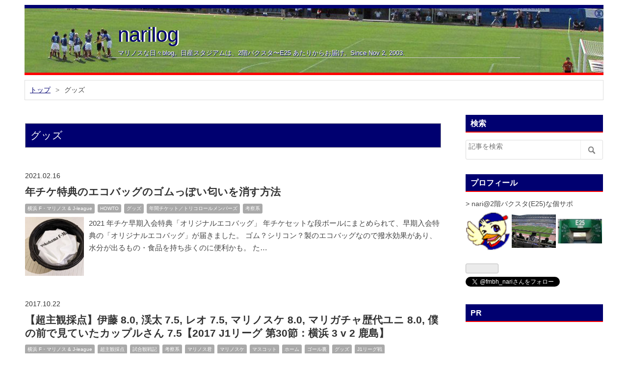

--- FILE ---
content_type: text/html; charset=utf-8
request_url: https://blog.narilog.com/archive/category/%E3%82%B0%E3%83%83%E3%82%BA
body_size: 20443
content:
<!DOCTYPE html>
<html
  lang="ja"

data-admin-domain="//blog.hatena.ne.jp"
data-admin-origin="https://blog.hatena.ne.jp"
data-author="harukazepc"
data-avail-langs="ja en"
data-blog="fmbh-nari.hatenadiary.jp"
data-blog-host="fmbh-nari.hatenadiary.jp"
data-blog-is-public="1"
data-blog-name="narilog"
data-blog-owner="harukazepc"
data-blog-show-ads=""
data-blog-show-sleeping-ads=""
data-blog-uri="https://blog.narilog.com/"
data-blog-uuid="10328749687194605630"
data-blogs-uri-base="https://blog.narilog.com"
data-brand="pro"
data-data-layer="{&quot;hatenablog&quot;:{&quot;admin&quot;:{},&quot;analytics&quot;:{&quot;brand_property_id&quot;:&quot;&quot;,&quot;measurement_id&quot;:&quot;G-PBBZMDS0KY&quot;,&quot;non_sampling_property_id&quot;:&quot;&quot;,&quot;property_id&quot;:&quot;UA-178503-7&quot;,&quot;separated_property_id&quot;:&quot;UA-29716941-26&quot;},&quot;blog&quot;:{&quot;blog_id&quot;:&quot;10328749687194605630&quot;,&quot;content_seems_japanese&quot;:&quot;true&quot;,&quot;disable_ads&quot;:&quot;custom_domain&quot;,&quot;enable_ads&quot;:&quot;false&quot;,&quot;enable_keyword_link&quot;:&quot;false&quot;,&quot;entry_show_footer_related_entries&quot;:&quot;false&quot;,&quot;force_pc_view&quot;:&quot;false&quot;,&quot;is_public&quot;:&quot;true&quot;,&quot;is_responsive_view&quot;:&quot;false&quot;,&quot;is_sleeping&quot;:&quot;true&quot;,&quot;lang&quot;:&quot;ja&quot;,&quot;name&quot;:&quot;narilog&quot;,&quot;owner_name&quot;:&quot;harukazepc&quot;,&quot;uri&quot;:&quot;https://blog.narilog.com/&quot;},&quot;brand&quot;:&quot;pro&quot;,&quot;page_id&quot;:&quot;archive&quot;,&quot;permalink_entry&quot;:null,&quot;pro&quot;:&quot;pro&quot;,&quot;router_type&quot;:&quot;blogs&quot;}}"
data-device="pc"
data-dont-recommend-pro="false"
data-global-domain="https://hatena.blog"
data-globalheader-color="b"
data-globalheader-type="pc"
data-has-touch-view="1"
data-help-url="https://help.hatenablog.com"
data-hide-header="1"
data-page="archive"
data-parts-domain="https://hatenablog-parts.com"
data-plus-available="1"
data-pro="true"
data-router-type="blogs"
data-sentry-dsn="https://03a33e4781a24cf2885099fed222b56d@sentry.io/1195218"
data-sentry-environment="production"
data-sentry-sample-rate="0.1"
data-static-domain="https://cdn.blog.st-hatena.com"
data-version="eb858d677b6f9ea2eeb6a32d6d15a3"



  itemscope
  itemtype="http://schema.org/Blog"


  data-initial-state="{}"

  >
  <head prefix="og: http://ogp.me/ns# fb: http://ogp.me/ns/fb#">

  

  
  <meta name="viewport" content="width=device-width, initial-scale=1.0" />


  


  

  <meta name="robots" content="max-image-preview:large" />


  <meta charset="utf-8"/>
  <meta http-equiv="X-UA-Compatible" content="IE=7; IE=9; IE=10; IE=11" />
  <title>グッズ カテゴリーの記事一覧 - narilog</title>

  
  <link rel="canonical" href="https://blog.narilog.com/archive/category/%E3%82%B0%E3%83%83%E3%82%BA"/>



  

<meta itemprop="name" content="グッズ カテゴリーの記事一覧 - narilog"/>

  <meta itemprop="image" content="https://cdn.user.blog.st-hatena.com/default_entry_og_image/578715/1514242539568919"/>


  <meta property="og:title" content="グッズ カテゴリーの記事一覧 - narilog"/>
<meta property="og:type" content="blog"/>
  <meta property="og:url" content="https://blog.narilog.com/archive/category/%E3%82%B0%E3%83%83%E3%82%BA"/>

  
  
  
  <meta property="og:image" content="https://cdn.image.st-hatena.com/image/scale/5b800c0679aab1d822bfce8afa77bdcd63dfbb1a/backend=imagemagick;enlarge=0;height=1000;version=1;width=1200/https%3A%2F%2Fcdn.user.blog.st-hatena.com%2Fdefault_entry_og_image%2F578715%2F1514242539568919"/>

<meta property="og:image:alt" content="グッズ カテゴリーの記事一覧 - narilog"/>
  <meta property="og:description" content="マリノスな日々blog。日産スタジアムは、2階バクスタ〜E25 あたりからお届け。Since Nov 2, 2003." />
<meta property="og:site_name" content="narilog"/>

    <meta name="twitter:card" content="summary" />  <meta name="twitter:title" content="グッズ カテゴリーの記事一覧 - narilog" />  <meta name="twitter:description" content="マリノスな日々blog。日産スタジアムは、2階バクスタ〜E25 あたりからお届け。Since Nov 2, 2003." />  <meta name="twitter:app:name:iphone" content="はてなブログアプリ" />
  <meta name="twitter:app:id:iphone" content="583299321" />
  <meta name="twitter:app:url:iphone" content="hatenablog:///open?uri=https%3A%2F%2Fblog.narilog.com%2Farchive%2Fcategory%2F%25E3%2582%25B0%25E3%2583%2583%25E3%2582%25BA" />
  
    <meta name="google-site-verification" content="AMaGEpL9J2gZO3dCUC1zlUAhEfJXi7GSw3SZqUlDZwk" />
    <meta name="keywords" content="マリノス,横浜,ブログ,blog,観戦記,レポート,試合,グッズ" />


  
<script
  id="embed-gtm-data-layer-loader"
  data-data-layer-page-specific=""
>
(function() {
  function loadDataLayer(elem, attrName) {
    if (!elem) { return {}; }
    var json = elem.getAttribute(attrName);
    if (!json) { return {}; }
    return JSON.parse(json);
  }

  var globalVariables = loadDataLayer(
    document.documentElement,
    'data-data-layer'
  );
  var pageSpecificVariables = loadDataLayer(
    document.getElementById('embed-gtm-data-layer-loader'),
    'data-data-layer-page-specific'
  );

  var variables = [globalVariables, pageSpecificVariables];

  if (!window.dataLayer) {
    window.dataLayer = [];
  }

  for (var i = 0; i < variables.length; i++) {
    window.dataLayer.push(variables[i]);
  }
})();
</script>

<!-- Google Tag Manager -->
<script>(function(w,d,s,l,i){w[l]=w[l]||[];w[l].push({'gtm.start':
new Date().getTime(),event:'gtm.js'});var f=d.getElementsByTagName(s)[0],
j=d.createElement(s),dl=l!='dataLayer'?'&l='+l:'';j.async=true;j.src=
'https://www.googletagmanager.com/gtm.js?id='+i+dl;f.parentNode.insertBefore(j,f);
})(window,document,'script','dataLayer','GTM-P4CXTW');</script>
<!-- End Google Tag Manager -->











  <link rel="shortcut icon" href="https://blog.narilog.com/icon/favicon">
<link rel="apple-touch-icon" href="https://blog.narilog.com/icon/touch">
<link rel="icon" sizes="192x192" href="https://blog.narilog.com/icon/link">

  

<link rel="alternate" type="application/atom+xml" title="Atom" href="https://blog.narilog.com/feed/category/%E3%82%B0%E3%83%83%E3%82%BA"/>
<link rel="alternate" type="application/rss+xml" title="RSS2.0" href="https://blog.narilog.com/rss/category/%E3%82%B0%E3%83%83%E3%82%BA"/>

  
  
  <link rel="author" href="http://www.hatena.ne.jp/harukazepc/">


  

  
      <link rel="preload" href="https://cdn.image.st-hatena.com/image/scale/682fd1dfca7302e6fcb166a208fc886748cddb43/backend=imagemagick;height=500;quality=80;version=1;width=500/https%3A%2F%2Fcdn-ak.f.st-hatena.com%2Fimages%2Ffotolife%2Fh%2Fharukazepc%2F20210216%2F20210216164859.jpg" as="image"/>


  
    
<link rel="stylesheet" type="text/css" href="https://cdn.blog.st-hatena.com/css/blog.css?version=eb858d677b6f9ea2eeb6a32d6d15a3"/>

    
  <link rel="stylesheet" type="text/css" href="https://usercss.blog.st-hatena.com/blog_style/10328749687194605630/c1efda0dc4d81cbe9dd734cf4f1fdf59efceac35"/>
  
  

  

  
<script> </script>

  
<style>
  div#google_afc_user,
  div.google-afc-user-container,
  div.google_afc_image,
  div.google_afc_blocklink {
      display: block !important;
  }
</style>


  

  

  <link rel="stylesheet" href="https://use.fontawesome.com/releases/v5.8.1/css/all.css" integrity="sha384-50oBUHEmvpQ+1lW4y57PTFmhCaXp0ML5d60M1M7uH2+nqUivzIebhndOJK28anvf" crossorigin="anonymous">
<style class="touch-accent-color">
    #globalheader-container {
      background: white;
      color: #000070;
    }
    a {
      color: #000070;
    }
  </style>
  <meta name="theme-color" content="#000070">

<style>
.entry-content img {
border : 1px solid #DADADA ;
border-bottom : 1px solid #757575 ;
box-shadow : 0 2px 4px rgba(0, 0, 0, 0.2) ;
}
</style>


<!-- lightbox & bxslider -->
<link rel="stylesheet" href="https://fmbh.jp/for_narilog/lightbox/lightbox.css"/>
<link rel="stylesheet" href="https://fmbh.jp/for_narilog/bxslider/jquery.bxslider.css">


  

</head>

  <body class="page-archive enable-bottom-editarea page-archive-category category-グッズ globalheader-off globalheader-ng-enabled">
    

<div id="globalheader-container"
  data-brand="hatenablog"
  style="display: none"
  >
  <iframe id="globalheader" height="37" frameborder="0" allowTransparency="true"></iframe>
</div>


  
  
  

  <div id="container">
    <div id="container-inner">
      <header id="blog-title" data-brand="hatenablog">
  <div id="blog-title-inner" >
    <div id="blog-title-content">
      <h1 id="title"><a href="https://blog.narilog.com/">narilog</a></h1>
      
        <h2 id="blog-description">マリノスな日々blog。日産スタジアムは、2階バクスタ〜E25 あたりからお届け。Since Nov 2, 2003.</h2>
      
    </div>
  </div>
</header>

      

      
          <div id="top-box">
    <div class="breadcrumb" data-test-id="breadcrumb">
      <div class="breadcrumb-inner">
        <a class="breadcrumb-link" href="https://blog.narilog.com/"><span>トップ</span></a>          <span class="breadcrumb-gt">&gt;</span>          <span class="breadcrumb-child">            <span>グッズ</span>          </span>      </div>
    </div>
  </div>
  <script type="application/ld+json" class="test-breadcrumb-json-ld">
    {"@type":"BreadcrumbList","itemListElement":[{"item":{"@id":"https://blog.narilog.com/","name":"トップ"},"position":1,"@type":"ListItem"}],"@context":"http://schema.org"}
  </script>
      
      



<div id="content">
  <div id="content-inner">
    <div id="wrapper">
      <div id="main">
        <div id="main-inner">
          

          

  <header class="archive-header-category">
    <h2 class="archive-heading">グッズ</h2>
  
  </header>



          

          

          
            <div class="archive-entries">
              
                
                  <section class="archive-entry test-archive-entry autopagerize_page_element" data-uuid="26006613692396518">
<div class="archive-entry-header">
  <div class="date archive-date">
    <a href="https://blog.narilog.com/archive/2021/02/16" rel="nofollow">
      <time datetime="2021-02-16" title="2021-02-16">
        <span class="date-year">2021</span><span class="hyphen">-</span><span class="date-month">02</span><span class="hyphen">-</span><span class="date-day">16</span>
      </time>
    </a>
  </div>

  <h1 class="entry-title">
    <a class="entry-title-link" href="https://blog.narilog.com/entry/2021/02/16/165957">年チケ特典のエコバッグのゴムっぽい匂いを消す方法</a>
    
    
  </h1>
</div>


  <div class="categories">
    
      <a href="https://blog.narilog.com/archive/category/%E6%A8%AA%E6%B5%9C%20F%E3%83%BB%E3%83%9E%E3%83%AA%E3%83%8E%E3%82%B9%20%26%20J-league" class="archive-category-link category-横浜 F・マリノス &amp; J-league">横浜 F・マリノス &amp; J-league</a>
    
      <a href="https://blog.narilog.com/archive/category/HOWTO" class="archive-category-link category-HOWTO">HOWTO</a>
    
      <a href="https://blog.narilog.com/archive/category/%E3%82%B0%E3%83%83%E3%82%BA" class="archive-category-link category-グッズ">グッズ</a>
    
      <a href="https://blog.narilog.com/archive/category/%E5%B9%B4%E9%96%93%E3%83%81%E3%82%B1%E3%83%83%E3%83%88%EF%BC%8F%E3%83%88%E3%83%AA%E3%82%B3%E3%83%AD%E3%83%BC%E3%83%AB%E3%83%A1%E3%83%B3%E3%83%90%E3%83%BC%E3%82%BA" class="archive-category-link category-年間チケット／トリコロールメンバーズ">年間チケット／トリコロールメンバーズ</a>
    
      <a href="https://blog.narilog.com/archive/category/%E8%80%83%E5%AF%9F%E7%B3%BB" class="archive-category-link category-考察系">考察系</a>
    
  </div>


  <a href="https://blog.narilog.com/entry/2021/02/16/165957" class="entry-thumb-link">
    <div class="entry-thumb" style="background-image: url('https://cdn.image.st-hatena.com/image/scale/682fd1dfca7302e6fcb166a208fc886748cddb43/backend=imagemagick;height=500;quality=80;version=1;width=500/https%3A%2F%2Fcdn-ak.f.st-hatena.com%2Fimages%2Ffotolife%2Fh%2Fharukazepc%2F20210216%2F20210216164859.jpg');">
    </div>
  </a>
<div class="archive-entry-body">
  <p class="entry-description">
    
      2021 年チケ早期入会特典「オリジナルエコバッグ」 年チケセットな段ボールにまとめられて、早期入会特典の「オリジナルエコバッグ」が届きました。 ゴム？シリコン？製のエコバッグなので撥水効果があり、水分が出るもの・食品を持ち歩くのに便利かも。 た…
    
  </p>

  
    <div class="archive-entry-tags-wrapper">
  <div class="archive-entry-tags">  </div>
</div>

  

  <span class="social-buttons">
    
    

    <span
      class="star-container"
      data-hatena-star-container
      data-hatena-star-url="https://blog.narilog.com/entry/2021/02/16/165957"
      data-hatena-star-title="年チケ特典のエコバッグのゴムっぽい匂いを消す方法"
      data-hatena-star-variant="profile-icon"
      data-hatena-star-profile-url-template="https://blog.hatena.ne.jp/{username}/"
    ></span>
  </span>
</div>
</section>
              
                
                  <section class="archive-entry test-archive-entry autopagerize_page_element" data-uuid="8599973812310276296">
<div class="archive-entry-header">
  <div class="date archive-date">
    <a href="https://blog.narilog.com/archive/2017/10/22" rel="nofollow">
      <time datetime="2017-10-22" title="2017-10-22">
        <span class="date-year">2017</span><span class="hyphen">-</span><span class="date-month">10</span><span class="hyphen">-</span><span class="date-day">22</span>
      </time>
    </a>
  </div>

  <h1 class="entry-title">
    <a class="entry-title-link" href="https://blog.narilog.com/entry/2017/10/22/172541">【超主観採点】伊藤 8.0, 渓太 7.5, レオ 7.5, マリノスケ 8.0, マリガチャ歴代ユニ 8.0, 僕の前で見ていたカップルさん 7.5【2017 J1リーグ 第30節：横浜 3 v 2 鹿島】</a>
    
    
  </h1>
</div>


  <div class="categories">
    
      <a href="https://blog.narilog.com/archive/category/%E6%A8%AA%E6%B5%9C%20F%E3%83%BB%E3%83%9E%E3%83%AA%E3%83%8E%E3%82%B9%20%26%20J-league" class="archive-category-link category-横浜 F・マリノス &amp; J-league">横浜 F・マリノス &amp; J-league</a>
    
      <a href="https://blog.narilog.com/archive/category/%E8%B6%85%E4%B8%BB%E8%A6%B3%E6%8E%A1%E7%82%B9" class="archive-category-link category-超主観採点">超主観採点</a>
    
      <a href="https://blog.narilog.com/archive/category/%E8%A9%A6%E5%90%88%E8%A6%B3%E6%88%A6%E8%A8%98" class="archive-category-link category-試合観戦記">試合観戦記</a>
    
      <a href="https://blog.narilog.com/archive/category/%E8%80%83%E5%AF%9F%E7%B3%BB" class="archive-category-link category-考察系">考察系</a>
    
      <a href="https://blog.narilog.com/archive/category/%E3%83%9E%E3%83%AA%E3%83%8E%E3%82%B9%E5%90%9B" class="archive-category-link category-マリノス君">マリノス君</a>
    
      <a href="https://blog.narilog.com/archive/category/%E3%83%9E%E3%83%AA%E3%83%8E%E3%82%B9%E3%82%B1" class="archive-category-link category-マリノスケ">マリノスケ</a>
    
      <a href="https://blog.narilog.com/archive/category/%E3%83%9E%E3%82%B9%E3%82%B3%E3%83%83%E3%83%88" class="archive-category-link category-マスコット">マスコット</a>
    
      <a href="https://blog.narilog.com/archive/category/%E3%83%9B%E3%83%BC%E3%83%A0" class="archive-category-link category-ホーム">ホーム</a>
    
      <a href="https://blog.narilog.com/archive/category/%E3%82%B4%E3%83%BC%E3%83%AB%E8%A3%8F" class="archive-category-link category-ゴール裏">ゴール裏</a>
    
      <a href="https://blog.narilog.com/archive/category/%E3%82%B0%E3%83%83%E3%82%BA" class="archive-category-link category-グッズ">グッズ</a>
    
      <a href="https://blog.narilog.com/archive/category/J1%E3%83%AA%E3%83%BC%E3%82%B0%E6%88%A6" class="archive-category-link category-J1リーグ戦">J1リーグ戦</a>
    
  </div>


  <a href="https://blog.narilog.com/entry/2017/10/22/172541" class="entry-thumb-link">
    <div class="entry-thumb" style="background-image: url('https://cdn.image.st-hatena.com/image/scale/807e72ca4c0a2d59dc4f68966d6fefc711ebf1e3/backend=imagemagick;height=500;quality=80;version=1;width=500/https%3A%2F%2Fcdn-ak.f.st-hatena.com%2Fimages%2Ffotolife%2Fh%2Fharukazepc%2F20171022%2F20171022153203.jpg');">
    </div>
  </a>
<div class="archive-entry-body">
  <p class="entry-description">
    
      ※試合終了後に「超主観＝nari目線」の採点を行います。 ※偏りと見逃しが含まれますが、そういうものです。 ※対象は、その日の「出場選手」「マスコット」「スタジアム演出・イベント」などなどです。 選手採点 [GK] 21 飯倉 大樹 8.0 [DF] 23 下平 匠 7.0 22…
    
  </p>

  
    <div class="archive-entry-tags-wrapper">
  <div class="archive-entry-tags">  </div>
</div>

  

  <span class="social-buttons">
    
    

    <span
      class="star-container"
      data-hatena-star-container
      data-hatena-star-url="https://blog.narilog.com/entry/2017/10/22/172541"
      data-hatena-star-title="【超主観採点】伊藤 8.0, 渓太 7.5, レオ 7.5, マリノスケ 8.0, マリガチャ歴代ユニ 8.0, 僕の前で見ていたカップルさん 7.5【2017 J1リーグ 第30節：横浜 3 v 2 鹿島】"
      data-hatena-star-variant="profile-icon"
      data-hatena-star-profile-url-template="https://blog.hatena.ne.jp/{username}/"
    ></span>
  </span>
</div>
</section>
              
                
                  <section class="archive-entry test-archive-entry autopagerize_page_element" data-uuid="8599973812299239759">
<div class="archive-entry-header">
  <div class="date archive-date">
    <a href="https://blog.narilog.com/archive/2017/09/19" rel="nofollow">
      <time datetime="2017-09-19" title="2017-09-19">
        <span class="date-year">2017</span><span class="hyphen">-</span><span class="date-month">09</span><span class="hyphen">-</span><span class="date-day">19</span>
      </time>
    </a>
  </div>

  <h1 class="entry-title">
    <a class="entry-title-link" href="https://blog.narilog.com/entry/2017/09/19/211022">【超主観採点】中澤 6.0、山中 6.0、クリスティアーノ 6.5、ヤマトン 7.0、リトルマーメイズ 7.0、フラッグ振りまくる君 7.0【2017 J1リーグ 第26節：横浜 1 v 1 柏】</a>
    
    
  </h1>
</div>


  <div class="categories">
    
      <a href="https://blog.narilog.com/archive/category/%E6%A8%AA%E6%B5%9C%20F%E3%83%BB%E3%83%9E%E3%83%AA%E3%83%8E%E3%82%B9%20%26%20J-league" class="archive-category-link category-横浜 F・マリノス &amp; J-league">横浜 F・マリノス &amp; J-league</a>
    
      <a href="https://blog.narilog.com/archive/category/%E8%B6%85%E4%B8%BB%E8%A6%B3%E6%8E%A1%E7%82%B9" class="archive-category-link category-超主観採点">超主観採点</a>
    
      <a href="https://blog.narilog.com/archive/category/%E8%80%83%E5%AF%9F%E7%B3%BB" class="archive-category-link category-考察系">考察系</a>
    
      <a href="https://blog.narilog.com/archive/category/%E3%83%9E%E3%83%AA%E3%83%8E%E3%82%B9%E5%90%9B" class="archive-category-link category-マリノス君">マリノス君</a>
    
      <a href="https://blog.narilog.com/archive/category/%E3%83%9E%E3%82%B9%E3%82%B3%E3%83%83%E3%83%88" class="archive-category-link category-マスコット">マスコット</a>
    
      <a href="https://blog.narilog.com/archive/category/%E3%83%9B%E3%83%BC%E3%83%A0" class="archive-category-link category-ホーム">ホーム</a>
    
      <a href="https://blog.narilog.com/archive/category/%E3%82%B4%E3%83%BC%E3%83%AB%E8%A3%8F" class="archive-category-link category-ゴール裏">ゴール裏</a>
    
      <a href="https://blog.narilog.com/archive/category/%E3%82%B0%E3%83%83%E3%82%BA" class="archive-category-link category-グッズ">グッズ</a>
    
      <a href="https://blog.narilog.com/archive/category/J1%E3%83%AA%E3%83%BC%E3%82%B0%E6%88%A6" class="archive-category-link category-J1リーグ戦">J1リーグ戦</a>
    
  </div>


  <a href="https://blog.narilog.com/entry/2017/09/19/211022" class="entry-thumb-link">
    <div class="entry-thumb" style="background-image: url('https://cdn.image.st-hatena.com/image/scale/651fa25c8474a84d7fc124e1a889fe04546f9c8a/backend=imagemagick;height=500;quality=80;version=1;width=500/https%3A%2F%2Fcdn-ak.f.st-hatena.com%2Fimages%2Ffotolife%2Fh%2Fharukazepc%2F20170502%2F20170502123502.jpg');">
    </div>
  </a>
<div class="archive-entry-body">
  <p class="entry-description">
    
      ※試合終了後に「超主観＝nari目線」の採点を行います。 ※偏りと見逃しが含まれますが、そういうものです。 ※対象は、その日の「出場選手」「マスコット」「スタジアム演出・イベント」などなどです。 選手採点 [GK] 21 飯倉 大樹 5.5 [DF] 13 金井 貢史 5.5 …
    
  </p>

  
    <div class="archive-entry-tags-wrapper">
  <div class="archive-entry-tags">  </div>
</div>

  

  <span class="social-buttons">
    
    

    <span
      class="star-container"
      data-hatena-star-container
      data-hatena-star-url="https://blog.narilog.com/entry/2017/09/19/211022"
      data-hatena-star-title="【超主観採点】中澤 6.0、山中 6.0、クリスティアーノ 6.5、ヤマトン 7.0、リトルマーメイズ 7.0、フラッグ振りまくる君 7.0【2017 J1リーグ 第26節：横浜 1 v 1 柏】"
      data-hatena-star-variant="profile-icon"
      data-hatena-star-profile-url-template="https://blog.hatena.ne.jp/{username}/"
    ></span>
  </span>
</div>
</section>
              
                
                  <section class="archive-entry test-archive-entry autopagerize_page_element" data-uuid="8599973812282428046">
<div class="archive-entry-header">
  <div class="date archive-date">
    <a href="https://blog.narilog.com/archive/2017/07/24" rel="nofollow">
      <time datetime="2017-07-24" title="2017-07-24">
        <span class="date-year">2017</span><span class="hyphen">-</span><span class="date-month">07</span><span class="hyphen">-</span><span class="date-day">24</span>
      </time>
    </a>
  </div>

  <h1 class="entry-title">
    <a class="entry-title-link" href="https://blog.narilog.com/entry/2017/07/24/203825">居ても立っても扇原！（のユニ！）</a>
    
    
  </h1>
</div>


  <div class="categories">
    
      <a href="https://blog.narilog.com/archive/category/%E6%A8%AA%E6%B5%9C%20F%E3%83%BB%E3%83%9E%E3%83%AA%E3%83%8E%E3%82%B9%20%26%20J-league" class="archive-category-link category-横浜 F・マリノス &amp; J-league">横浜 F・マリノス &amp; J-league</a>
    
      <a href="https://blog.narilog.com/archive/category/%E8%80%83%E5%AF%9F%E7%B3%BB" class="archive-category-link category-考察系">考察系</a>
    
      <a href="https://blog.narilog.com/archive/category/%E3%82%B0%E3%83%83%E3%82%BA" class="archive-category-link category-グッズ">グッズ</a>
    
      <a href="https://blog.narilog.com/archive/category/%E3%82%A2%E3%82%A6%E3%82%A7%E3%82%A4" class="archive-category-link category-アウェイ">アウェイ</a>
    
      <a href="https://blog.narilog.com/archive/category/nari%E3%81%AB%E3%81%A4%E3%81%84%E3%81%A6" class="archive-category-link category-nariについて">nariについて</a>
    
  </div>


  <a href="https://blog.narilog.com/entry/2017/07/24/203825" class="entry-thumb-link">
    <div class="entry-thumb" style="background-image: url('https://cdn.image.st-hatena.com/image/scale/d20e6b087d162f39fe72606be380c1417b82fd06/backend=imagemagick;height=500;quality=80;version=1;width=500/https%3A%2F%2Fcdn-ak.f.st-hatena.com%2Fimages%2Ffotolife%2Fh%2Fharukazepc%2F20170724%2F20170724202259.jpg');">
    </div>
  </a>
<div class="archive-entry-body">
  <p class="entry-description">
    
      2017シーズン中断明け後半戦。景気づけ、もしくは気合い入れ。 今週末には中断明け！ 居ても 立っても いられず、 ・・・ 扇原ユニ！*1 だって、いまの扇原、めっちゃかっけーんだもん！！確実に化けかけてるし、ピッチで彼の位置・プレーセレクト・デュエル…
    
  </p>

  
    <div class="archive-entry-tags-wrapper">
  <div class="archive-entry-tags">  </div>
</div>

  

  <span class="social-buttons">
    
    

    <span
      class="star-container"
      data-hatena-star-container
      data-hatena-star-url="https://blog.narilog.com/entry/2017/07/24/203825"
      data-hatena-star-title="居ても立っても扇原！（のユニ！）"
      data-hatena-star-variant="profile-icon"
      data-hatena-star-profile-url-template="https://blog.hatena.ne.jp/{username}/"
    ></span>
  </span>
</div>
</section>
              
                
                  <section class="archive-entry test-archive-entry autopagerize_page_element" data-uuid="8599973812274198877">
<div class="archive-entry-header">
  <div class="date archive-date">
    <a href="https://blog.narilog.com/archive/2017/06/29" rel="nofollow">
      <time datetime="2017-06-29" title="2017-06-29">
        <span class="date-year">2017</span><span class="hyphen">-</span><span class="date-month">06</span><span class="hyphen">-</span><span class="date-day">29</span>
      </time>
    </a>
  </div>

  <h1 class="entry-title">
    <a class="entry-title-link" href="https://blog.narilog.com/entry/2017/06/29/180000">【超主観採点】扇原 7.5、ジョンス 6.0、和柄グッズ 7.5、夕焼け 8.5、「愛してるぜ F・マリノス」 8.0、選手退場後もチャントチャント！ 7.5【2017 J1リーグ 第16節：横浜 2 v 0 神戸】</a>
    
    
  </h1>
</div>


  <div class="categories">
    
      <a href="https://blog.narilog.com/archive/category/%E6%A8%AA%E6%B5%9C%20F%E3%83%BB%E3%83%9E%E3%83%AA%E3%83%8E%E3%82%B9%20%26%20J-league" class="archive-category-link category-横浜 F・マリノス &amp; J-league">横浜 F・マリノス &amp; J-league</a>
    
      <a href="https://blog.narilog.com/archive/category/%E8%B6%85%E4%B8%BB%E8%A6%B3%E6%8E%A1%E7%82%B9" class="archive-category-link category-超主観採点">超主観採点</a>
    
      <a href="https://blog.narilog.com/archive/category/%E8%80%83%E5%AF%9F%E7%B3%BB" class="archive-category-link category-考察系">考察系</a>
    
      <a href="https://blog.narilog.com/archive/category/%E5%8B%95%E7%94%BB%EF%BC%8F%E3%83%A0%E3%83%BC%E3%83%93%E3%83%BC" class="archive-category-link category-動画／ムービー">動画／ムービー</a>
    
      <a href="https://blog.narilog.com/archive/category/%E3%83%9E%E3%83%AA%E3%83%8E%E3%82%B9%E5%90%9B" class="archive-category-link category-マリノス君">マリノス君</a>
    
      <a href="https://blog.narilog.com/archive/category/%E3%83%9E%E3%83%AA%E3%83%8E%E3%82%B9%E3%82%B1" class="archive-category-link category-マリノスケ">マリノスケ</a>
    
      <a href="https://blog.narilog.com/archive/category/%E3%83%9B%E3%83%BC%E3%83%A0" class="archive-category-link category-ホーム">ホーム</a>
    
      <a href="https://blog.narilog.com/archive/category/%E3%82%B4%E3%83%BC%E3%83%AB%E8%A3%8F" class="archive-category-link category-ゴール裏">ゴール裏</a>
    
      <a href="https://blog.narilog.com/archive/category/%E3%82%B0%E3%83%83%E3%82%BA" class="archive-category-link category-グッズ">グッズ</a>
    
      <a href="https://blog.narilog.com/archive/category/J1%E3%83%AA%E3%83%BC%E3%82%B0%E6%88%A6" class="archive-category-link category-J1リーグ戦">J1リーグ戦</a>
    
      <a href="https://blog.narilog.com/archive/category/DAZN" class="archive-category-link category-DAZN">DAZN</a>
    
  </div>


  <a href="https://blog.narilog.com/entry/2017/06/29/180000" class="entry-thumb-link">
    <div class="entry-thumb" style="background-image: url('https://cdn.image.st-hatena.com/image/scale/e1337de4245a04f37d10ee5178a692be7cd764c6/backend=imagemagick;height=500;quality=80;version=1;width=500/https%3A%2F%2Fcdn-ak.f.st-hatena.com%2Fimages%2Ffotolife%2Fh%2Fharukazepc%2F20170629%2F20170629161107.jpg');">
    </div>
  </a>
<div class="archive-entry-body">
  <p class="entry-description">
    
      ※試合終了後に「超主観＝nari目線」の採点を行います。 ※偏りと見逃しが含まれますが、そういうものです。 ※対象は、その日の「出場選手」「マスコット」「スタジアム演出・イベント」などなどです。 選手採点 [GK] 21 飯倉 大樹 6.0 [DF] 27 金井 貢史 6.0 …
    
  </p>

  
    <div class="archive-entry-tags-wrapper">
  <div class="archive-entry-tags">  </div>
</div>

  

  <span class="social-buttons">
    
    

    <span
      class="star-container"
      data-hatena-star-container
      data-hatena-star-url="https://blog.narilog.com/entry/2017/06/29/180000"
      data-hatena-star-title="【超主観採点】扇原 7.5、ジョンス 6.0、和柄グッズ 7.5、夕焼け 8.5、「愛してるぜ F・マリノス」 8.0、選手退場後もチャントチャント！ 7.5【2017 J1リーグ 第16節：横浜 2 v 0 神戸】"
      data-hatena-star-variant="profile-icon"
      data-hatena-star-profile-url-template="https://blog.hatena.ne.jp/{username}/"
    ></span>
  </span>
</div>
</section>
              
                
                  <section class="archive-entry test-archive-entry autopagerize_page_element" data-uuid="10328749687250738906">
<div class="archive-entry-header">
  <div class="date archive-date">
    <a href="https://blog.narilog.com/archive/2017/05/22" rel="nofollow">
      <time datetime="2017-05-22" title="2017-05-22">
        <span class="date-year">2017</span><span class="hyphen">-</span><span class="date-month">05</span><span class="hyphen">-</span><span class="date-day">22</span>
      </time>
    </a>
  </div>

  <h1 class="entry-title">
    <a class="entry-title-link" href="https://blog.narilog.com/entry/2017/05/22/173000">【超主観採点】　　　　 4.0、ウォーミングアップ見学 7.0、開港祭親善大使 7.0、ベンダーベンダー 7.5、手づくり HEART MADEフェア 7.5【2017 J1リーグ 第12節：横浜 1 v 1 仙台】</a>
    
    
  </h1>
</div>


  <div class="categories">
    
      <a href="https://blog.narilog.com/archive/category/%E6%A8%AA%E6%B5%9C%20F%E3%83%BB%E3%83%9E%E3%83%AA%E3%83%8E%E3%82%B9%20%26%20J-league" class="archive-category-link category-横浜 F・マリノス &amp; J-league">横浜 F・マリノス &amp; J-league</a>
    
      <a href="https://blog.narilog.com/archive/category/%E8%B6%85%E4%B8%BB%E8%A6%B3%E6%8E%A1%E7%82%B9" class="archive-category-link category-超主観採点">超主観採点</a>
    
      <a href="https://blog.narilog.com/archive/category/%E8%80%83%E5%AF%9F%E7%B3%BB" class="archive-category-link category-考察系">考察系</a>
    
      <a href="https://blog.narilog.com/archive/category/%E5%B9%B4%E9%96%93%E3%83%81%E3%82%B1%E3%83%83%E3%83%88%EF%BC%8F%E3%83%88%E3%83%AA%E3%82%B3%E3%83%AD%E3%83%BC%E3%83%AB%E3%83%A1%E3%83%B3%E3%83%90%E3%83%BC%E3%82%BA" class="archive-category-link category-年間チケット／トリコロールメンバーズ">年間チケット／トリコロールメンバーズ</a>
    
      <a href="https://blog.narilog.com/archive/category/%E3%83%9E%E3%83%AA%E3%83%8E%E3%82%B9%E5%90%9B" class="archive-category-link category-マリノス君">マリノス君</a>
    
      <a href="https://blog.narilog.com/archive/category/%E3%83%9E%E3%83%AA%E3%83%8E%E3%82%B9%E3%82%B1" class="archive-category-link category-マリノスケ">マリノスケ</a>
    
      <a href="https://blog.narilog.com/archive/category/%E3%83%9E%E3%82%B9%E3%82%B3%E3%83%83%E3%83%88" class="archive-category-link category-マスコット">マスコット</a>
    
      <a href="https://blog.narilog.com/archive/category/%E3%83%9B%E3%83%BC%E3%83%A0" class="archive-category-link category-ホーム">ホーム</a>
    
      <a href="https://blog.narilog.com/archive/category/%E3%82%B4%E3%83%BC%E3%83%AB%E8%A3%8F" class="archive-category-link category-ゴール裏">ゴール裏</a>
    
      <a href="https://blog.narilog.com/archive/category/%E3%82%B0%E3%83%83%E3%82%BA" class="archive-category-link category-グッズ">グッズ</a>
    
      <a href="https://blog.narilog.com/archive/category/J1%E3%83%AA%E3%83%BC%E3%82%B0%E6%88%A6" class="archive-category-link category-J1リーグ戦">J1リーグ戦</a>
    
  </div>


  <a href="https://blog.narilog.com/entry/2017/05/22/173000" class="entry-thumb-link">
    <div class="entry-thumb" style="background-image: url('https://cdn.image.st-hatena.com/image/scale/ae9cdc353ce7b8e0dd53de02799df306b1b5d414/backend=imagemagick;height=500;quality=80;version=1;width=500/https%3A%2F%2Fcdn-ak.f.st-hatena.com%2Fimages%2Ffotolife%2Fh%2Fharukazepc%2F20170522%2F20170522130641.png');">
    </div>
  </a>
<div class="archive-entry-body">
  <p class="entry-description">
    
      ※試合終了後に「超主観＝nari目線」の採点を行います。 ※偏りと見逃しが含まれますが、そういうものです。 ※対象は、その日の「出場選手」「マスコット」「スタジアム演出・イベント」などなどです。 選手採点 [G 対戦相手採点 [サポ] 仙台サポ（動員） 6.0 …
    
  </p>

  
    <div class="archive-entry-tags-wrapper">
  <div class="archive-entry-tags">  </div>
</div>

  

  <span class="social-buttons">
    
    

    <span
      class="star-container"
      data-hatena-star-container
      data-hatena-star-url="https://blog.narilog.com/entry/2017/05/22/173000"
      data-hatena-star-title="【超主観採点】　　　　 4.0、ウォーミングアップ見学 7.0、開港祭親善大使 7.0、ベンダーベンダー 7.5、手づくり HEART MADEフェア 7.5【2017 J1リーグ 第12節：横浜 1 v 1 仙台】"
      data-hatena-star-variant="profile-icon"
      data-hatena-star-profile-url-template="https://blog.hatena.ne.jp/{username}/"
    ></span>
  </span>
</div>
</section>
              
                
                  <section class="archive-entry test-archive-entry autopagerize_page_element" data-uuid="10328749687226918718">
<div class="archive-entry-header">
  <div class="date archive-date">
    <a href="https://blog.narilog.com/archive/2017/03/14" rel="nofollow">
      <time datetime="2017-03-14" title="2017-03-14">
        <span class="date-year">2017</span><span class="hyphen">-</span><span class="date-month">03</span><span class="hyphen">-</span><span class="date-day">14</span>
      </time>
    </a>
  </div>

  <h1 class="entry-title">
    <a class="entry-title-link" href="https://blog.narilog.com/entry/2017/03/14/180000">来場特典「オリジナルピンバッジ」、どうしてます？〜【あなたの暮らしにトリコロール３】</a>
    
    
  </h1>
</div>


  <div class="categories">
    
      <a href="https://blog.narilog.com/archive/category/%E6%A8%AA%E6%B5%9C%20F%E3%83%BB%E3%83%9E%E3%83%AA%E3%83%8E%E3%82%B9%20%26%20J-league" class="archive-category-link category-横浜 F・マリノス &amp; J-league">横浜 F・マリノス &amp; J-league</a>
    
      <a href="https://blog.narilog.com/archive/category/%E3%83%9E%E3%83%AA%E3%83%8E%E3%82%B9%E5%90%9B" class="archive-category-link category-マリノス君">マリノス君</a>
    
      <a href="https://blog.narilog.com/archive/category/%E3%83%9E%E3%83%AA%E3%83%8E%E3%82%B9%E3%82%B1" class="archive-category-link category-マリノスケ">マリノスケ</a>
    
      <a href="https://blog.narilog.com/archive/category/%E3%83%9B%E3%83%BC%E3%83%A0" class="archive-category-link category-ホーム">ホーム</a>
    
      <a href="https://blog.narilog.com/archive/category/%E3%82%B0%E3%83%83%E3%82%BA" class="archive-category-link category-グッズ">グッズ</a>
    
      <a href="https://blog.narilog.com/archive/category/%E3%81%82%E3%81%AA%E3%81%9F%E3%81%AE%E6%9A%AE%E3%82%89%E3%81%97%E3%81%AB%E3%83%88%E3%83%AA%E3%82%B3%E3%83%AD%E3%83%BC%E3%83%AB" class="archive-category-link category-あなたの暮らしにトリコロール">あなたの暮らしにトリコロール</a>
    
      <a href="https://blog.narilog.com/archive/category/J1%E3%83%AA%E3%83%BC%E3%82%B0%E6%88%A6" class="archive-category-link category-J1リーグ戦">J1リーグ戦</a>
    
  </div>


  <a href="https://blog.narilog.com/entry/2017/03/14/180000" class="entry-thumb-link">
    <div class="entry-thumb" style="background-image: url('https://cdn.image.st-hatena.com/image/scale/e8599f7993bee0c04c0559172bbd499b39470703/backend=imagemagick;height=500;quality=80;version=1;width=500/https%3A%2F%2Fcdn-ak.f.st-hatena.com%2Fimages%2Ffotolife%2Fh%2Fharukazepc%2F20170314%2F20170314004739.jpg');">
    </div>
  </a>
<div class="archive-entry-body">
  <p class="entry-description">
    
      来場特典「オリジナルピンバッジ」 今年の年チケ会員（＋レギュラー会員）向け特典の中で、最大最強の特典（と俺の中でなってる）。 それが、来場特典「オリジナルピンバッジ」です！！ www.f-marinos.com 毎ホーム試合にて、対戦相手チームにゆかりのあるデ…
    
  </p>

  
    <div class="archive-entry-tags-wrapper">
  <div class="archive-entry-tags">  </div>
</div>

  

  <span class="social-buttons">
    
    

    <span
      class="star-container"
      data-hatena-star-container
      data-hatena-star-url="https://blog.narilog.com/entry/2017/03/14/180000"
      data-hatena-star-title="来場特典「オリジナルピンバッジ」、どうしてます？〜【あなたの暮らしにトリコロール３】"
      data-hatena-star-variant="profile-icon"
      data-hatena-star-profile-url-template="https://blog.hatena.ne.jp/{username}/"
    ></span>
  </span>
</div>
</section>
              
                
                  <section class="archive-entry test-archive-entry autopagerize_page_element" data-uuid="10328749687194833675">
<div class="archive-entry-header">
  <div class="date archive-date">
    <a href="https://blog.narilog.com/archive/2014/02/20" rel="nofollow">
      <time datetime="2014-02-20" title="2014-02-20">
        <span class="date-year">2014</span><span class="hyphen">-</span><span class="date-month">02</span><span class="hyphen">-</span><span class="date-day">20</span>
      </time>
    </a>
  </div>

  <h1 class="entry-title">
    <a class="entry-title-link" href="https://blog.narilog.com/entry/000752.html">2014ユニ到着。</a>
    
    
  </h1>
</div>


  <div class="categories">
    
      <a href="https://blog.narilog.com/archive/category/%E6%A8%AA%E6%B5%9C%20F%E3%83%BB%E3%83%9E%E3%83%AA%E3%83%8E%E3%82%B9%20%26%20J-league" class="archive-category-link category-横浜 F・マリノス &amp; J-league">横浜 F・マリノス &amp; J-league</a>
    
      <a href="https://blog.narilog.com/archive/category/%E3%82%B0%E3%83%83%E3%82%BA" class="archive-category-link category-グッズ">グッズ</a>
    
  </div>


  <a href="https://blog.narilog.com/entry/000752.html" class="entry-thumb-link">
    <div class="entry-thumb" style="background-image: url('https://cdn.image.st-hatena.com/image/scale/e435fa58f71334d968e472c2aa8be55167f66dbe/backend=imagemagick;height=500;quality=80;version=1;width=500/https%3A%2F%2Fcdn-ak.f.st-hatena.com%2Fimages%2Ffotolife%2Fh%2Fharukazepc%2F20140220%2F20140220201606.jpg');">
    </div>
  </a>
<div class="archive-entry-body">
  <p class="entry-description">
    
      2014ユニは、22 佑二！
    
  </p>

  
    <div class="archive-entry-tags-wrapper">
  <div class="archive-entry-tags">  </div>
</div>

  

  <span class="social-buttons">
    
    

    <span
      class="star-container"
      data-hatena-star-container
      data-hatena-star-url="https://blog.narilog.com/entry/000752.html"
      data-hatena-star-title="2014ユニ到着。"
      data-hatena-star-variant="profile-icon"
      data-hatena-star-profile-url-template="https://blog.hatena.ne.jp/{username}/"
    ></span>
  </span>
</div>
</section>
              
                
                  <section class="archive-entry test-archive-entry autopagerize_page_element" data-uuid="10328749687194833699">
<div class="archive-entry-header">
  <div class="date archive-date">
    <a href="https://blog.narilog.com/archive/2014/02/01" rel="nofollow">
      <time datetime="2014-02-01" title="2014-02-01">
        <span class="date-year">2014</span><span class="hyphen">-</span><span class="date-month">02</span><span class="hyphen">-</span><span class="date-day">01</span>
      </time>
    </a>
  </div>

  <h1 class="entry-title">
    <a class="entry-title-link" href="https://blog.narilog.com/entry/000743.html">2014 トリコウォッチその1〜NICOLE CLUB FOR MEN、SMART TURNOUT〜</a>
    
    
  </h1>
</div>


  <div class="categories">
    
      <a href="https://blog.narilog.com/archive/category/%E6%A8%AA%E6%B5%9C%20F%E3%83%BB%E3%83%9E%E3%83%AA%E3%83%8E%E3%82%B9%20%26%20J-league" class="archive-category-link category-横浜 F・マリノス &amp; J-league">横浜 F・マリノス &amp; J-league</a>
    
      <a href="https://blog.narilog.com/archive/category/%E3%81%82%E3%81%AA%E3%81%9F%E3%81%AE%E6%9A%AE%E3%82%89%E3%81%97%E3%81%AB%E3%83%88%E3%83%AA%E3%82%B3%E3%83%AD%E3%83%BC%E3%83%AB" class="archive-category-link category-あなたの暮らしにトリコロール">あなたの暮らしにトリコロール</a>
    
      <a href="https://blog.narilog.com/archive/category/%E3%82%B0%E3%83%83%E3%82%BA" class="archive-category-link category-グッズ">グッズ</a>
    
  </div>


  <a href="https://blog.narilog.com/entry/000743.html" class="entry-thumb-link">
    <div class="entry-thumb" style="background-image: url('https://cdn.image.st-hatena.com/image/scale/67b58596562e60d24f2ae0a881b55d0dfd7c8c5d/backend=imagemagick;height=500;quality=80;version=1;width=500/https%3A%2F%2Fcdn-ak.f.st-hatena.com%2Fimages%2Ffotolife%2Fh%2Fharukazepc%2F20140201%2F20140201123302.jpg');">
    </div>
  </a>
<div class="archive-entry-body">
  <p class="entry-description">
    
      最近買った、トリコウォッチをご紹介しまーす。 ・左：NICOLE CLUB FOR MEN （参考価格 \3,980） なんといっても安さ！そしてベルトのキレイな青！ 夏場に半袖で装着すると、すごいいい感じになりそうです。 他の色もいろいろあって目移りしました。 店頭で…
    
  </p>

  
    <div class="archive-entry-tags-wrapper">
  <div class="archive-entry-tags">  </div>
</div>

  

  <span class="social-buttons">
    
    

    <span
      class="star-container"
      data-hatena-star-container
      data-hatena-star-url="https://blog.narilog.com/entry/000743.html"
      data-hatena-star-title="2014 トリコウォッチその1〜NICOLE CLUB FOR MEN、SMART TURNOUT〜"
      data-hatena-star-variant="profile-icon"
      data-hatena-star-profile-url-template="https://blog.hatena.ne.jp/{username}/"
    ></span>
  </span>
</div>
</section>
              
                
                  <section class="archive-entry test-archive-entry autopagerize_page_element" data-uuid="10328749687194833740">
<div class="archive-entry-header">
  <div class="date archive-date">
    <a href="https://blog.narilog.com/archive/2013/04/17" rel="nofollow">
      <time datetime="2013-04-17" title="2013-04-17">
        <span class="date-year">2013</span><span class="hyphen">-</span><span class="date-month">04</span><span class="hyphen">-</span><span class="date-day">17</span>
      </time>
    </a>
  </div>

  <h1 class="entry-title">
    <a class="entry-title-link" href="https://blog.narilog.com/entry/000697.html">みんなで旗をふろう！民衆の歌で旗をふろう！</a>
    
    
  </h1>
</div>


  <div class="categories">
    
      <a href="https://blog.narilog.com/archive/category/%E6%A8%AA%E6%B5%9C%20F%E3%83%BB%E3%83%9E%E3%83%AA%E3%83%8E%E3%82%B9%20%26%20J-league" class="archive-category-link category-横浜 F・マリノス &amp; J-league">横浜 F・マリノス &amp; J-league</a>
    
      <a href="https://blog.narilog.com/archive/category/%E3%83%A1%E3%83%83%E3%82%BB%E3%83%BC%E3%82%B8" class="archive-category-link category-メッセージ">メッセージ</a>
    
      <a href="https://blog.narilog.com/archive/category/%E3%82%B0%E3%83%83%E3%82%BA" class="archive-category-link category-グッズ">グッズ</a>
    
      <a href="https://blog.narilog.com/archive/category/%E3%83%9E%E3%82%B9%E3%82%B3%E3%83%83%E3%83%88" class="archive-category-link category-マスコット">マスコット</a>
    
  </div>


  <a href="https://blog.narilog.com/entry/000697.html" class="entry-thumb-link">
    <div class="entry-thumb" style="background-image: url('https://cdn.image.st-hatena.com/image/scale/6abc5286bd53626d8b5cfc11e5427e112dc0824a/backend=imagemagick;height=500;quality=80;version=1;width=500/https%3A%2F%2Fcdn-ak.f.st-hatena.com%2Fimages%2Ffotolife%2Fh%2Fharukazepc%2F20161119%2F20161119174343.png');">
    </div>
  </a>
<div class="archive-entry-body">
  <p class="entry-description">
    
      トリパラに続く（？）必須アイテムとして、ちまたで噂の「旗（フラッグ）」。 twitterとか、いろんなところでそんな話を耳にしますよね。 みんなで旗をふりませんか？ 入場前映像の民衆の歌、あそこでふりましょう！壮観ですよ。 （他でもちょいちょいふりま…
    
  </p>

  
    <div class="archive-entry-tags-wrapper">
  <div class="archive-entry-tags">  </div>
</div>

  

  <span class="social-buttons">
    
    

    <span
      class="star-container"
      data-hatena-star-container
      data-hatena-star-url="https://blog.narilog.com/entry/000697.html"
      data-hatena-star-title="みんなで旗をふろう！民衆の歌で旗をふろう！"
      data-hatena-star-variant="profile-icon"
      data-hatena-star-profile-url-template="https://blog.hatena.ne.jp/{username}/"
    ></span>
  </span>
</div>
</section>
              
                
                  <section class="archive-entry test-archive-entry autopagerize_page_element" data-uuid="10328749687194833751">
<div class="archive-entry-header">
  <div class="date archive-date">
    <a href="https://blog.narilog.com/archive/2013/04/13" rel="nofollow">
      <time datetime="2013-04-13" title="2013-04-13">
        <span class="date-year">2013</span><span class="hyphen">-</span><span class="date-month">04</span><span class="hyphen">-</span><span class="date-day">13</span>
      </time>
    </a>
  </div>

  <h1 class="entry-title">
    <a class="entry-title-link" href="https://blog.narilog.com/entry/000694.html">あー日吉に住みたい【2013 Jリーグ 第6節（vs川崎）、2 vs 1】</a>
    
    
  </h1>
</div>


  <div class="categories">
    
      <a href="https://blog.narilog.com/archive/category/%E6%A8%AA%E6%B5%9C%20F%E3%83%BB%E3%83%9E%E3%83%AA%E3%83%8E%E3%82%B9%20%26%20J-league" class="archive-category-link category-横浜 F・マリノス &amp; J-league">横浜 F・マリノス &amp; J-league</a>
    
      <a href="https://blog.narilog.com/archive/category/%E3%82%B0%E3%83%83%E3%82%BA" class="archive-category-link category-グッズ">グッズ</a>
    
      <a href="https://blog.narilog.com/archive/category/%E8%A9%A6%E5%90%88%E8%A6%B3%E6%88%A6%E8%A8%98" class="archive-category-link category-試合観戦記">試合観戦記</a>
    
      <a href="https://blog.narilog.com/archive/category/J1%E3%83%AA%E3%83%BC%E3%82%B0%E6%88%A6" class="archive-category-link category-J1リーグ戦">J1リーグ戦</a>
    
      <a href="https://blog.narilog.com/archive/category/%E3%83%9B%E3%83%BC%E3%83%A0" class="archive-category-link category-ホーム">ホーム</a>
    
      <a href="https://blog.narilog.com/archive/category/%E3%83%9E%E3%82%B9%E3%82%B3%E3%83%83%E3%83%88" class="archive-category-link category-マスコット">マスコット</a>
    
      <a href="https://blog.narilog.com/archive/category/%E3%82%B4%E3%83%BC%E3%83%AB%E8%A3%8F" class="archive-category-link category-ゴール裏">ゴール裏</a>
    
  </div>


  <a href="https://blog.narilog.com/entry/000694.html" class="entry-thumb-link">
    <div class="entry-thumb" style="background-image: url('https://cdn.image.st-hatena.com/image/scale/6799bd7f850157bf633cc3dae7f6a378f5ce0d21/backend=imagemagick;height=500;quality=80;version=1;width=500/https%3A%2F%2Fcdn-ak.f.st-hatena.com%2Fimages%2Ffotolife%2Fh%2Fharukazepc%2F20130413%2F20130413135634.jpg');">
    </div>
  </a>
<div class="archive-entry-body">
  <p class="entry-description">
    
      ほんと住みたい、そんな素敵な街、日吉。 日吉のヒーロー、カンペーさんヘッドと、終了間際の仁のゴール。 仁のゴールは、右足ノートラップだいけるかー！・・・ってなんだか時が止まったようになり。 見事に吸い込まれ、仁が結果を残しました。 日替わりヒ…
    
  </p>

  
    <div class="archive-entry-tags-wrapper">
  <div class="archive-entry-tags">  </div>
</div>

  

  <span class="social-buttons">
    
    

    <span
      class="star-container"
      data-hatena-star-container
      data-hatena-star-url="https://blog.narilog.com/entry/000694.html"
      data-hatena-star-title="あー日吉に住みたい【2013 Jリーグ 第6節（vs川崎）、2 vs 1】"
      data-hatena-star-variant="profile-icon"
      data-hatena-star-profile-url-template="https://blog.hatena.ne.jp/{username}/"
    ></span>
  </span>
</div>
</section>
              
                
                  <section class="archive-entry test-archive-entry autopagerize_page_element" data-uuid="10328749687194833800">
<div class="archive-entry-header">
  <div class="date archive-date">
    <a href="https://blog.narilog.com/archive/2012/09/25" rel="nofollow">
      <time datetime="2012-09-25" title="2012-09-25">
        <span class="date-year">2012</span><span class="hyphen">-</span><span class="date-month">09</span><span class="hyphen">-</span><span class="date-day">25</span>
      </time>
    </a>
  </div>

  <h1 class="entry-title">
    <a class="entry-title-link" href="https://blog.narilog.com/entry/000652.html">40分で出来る！マリノスタウンペーパークラフト！</a>
    
    
  </h1>
</div>


  <div class="categories">
    
      <a href="https://blog.narilog.com/archive/category/%E6%A8%AA%E6%B5%9C%20F%E3%83%BB%E3%83%9E%E3%83%AA%E3%83%8E%E3%82%B9%20%26%20J-league" class="archive-category-link category-横浜 F・マリノス &amp; J-league">横浜 F・マリノス &amp; J-league</a>
    
      <a href="https://blog.narilog.com/archive/category/%E3%82%B0%E3%83%83%E3%82%BA" class="archive-category-link category-グッズ">グッズ</a>
    
      <a href="https://blog.narilog.com/archive/category/%E3%83%9E%E3%83%AA%E3%83%8E%E3%82%B9%E3%82%BF%E3%82%A6%E3%83%B3" class="archive-category-link category-マリノスタウン">マリノスタウン</a>
    
      <a href="https://blog.narilog.com/archive/category/%E3%81%82%E3%81%AA%E3%81%9F%E3%81%AE%E6%9A%AE%E3%82%89%E3%81%97%E3%81%AB%E3%83%88%E3%83%AA%E3%82%B3%E3%83%AD%E3%83%BC%E3%83%AB" class="archive-category-link category-あなたの暮らしにトリコロール">あなたの暮らしにトリコロール</a>
    
  </div>


  <a href="https://blog.narilog.com/entry/000652.html" class="entry-thumb-link">
    <div class="entry-thumb" style="background-image: url('https://cdn.image.st-hatena.com/image/scale/618efa670ee4527b55a1a758211395d369202df3/backend=imagemagick;height=500;quality=80;version=1;width=500/https%3A%2F%2Fcdn-ak.f.st-hatena.com%2Fimages%2Ffotolife%2Fh%2Fharukazepc%2F20120915%2F20120915172532.jpg');">
    </div>
  </a>
<div class="archive-entry-body">
  <p class="entry-description">
    
      浦和戦でM&#39;sカフェ（日スタ6階のいろんなお酒うってるとこ）に行ったのですが、 店頭に「マリノスタウンペーパークラフト」なる厚紙が置いてありました。 ほうほうおもしろそう、と持ち帰り。 （でかいので一部折らなきゃならず、、、帰ってから伸ばしました…
    
  </p>

  
    <div class="archive-entry-tags-wrapper">
  <div class="archive-entry-tags">  </div>
</div>

  

  <span class="social-buttons">
    
    

    <span
      class="star-container"
      data-hatena-star-container
      data-hatena-star-url="https://blog.narilog.com/entry/000652.html"
      data-hatena-star-title="40分で出来る！マリノスタウンペーパークラフト！"
      data-hatena-star-variant="profile-icon"
      data-hatena-star-profile-url-template="https://blog.hatena.ne.jp/{username}/"
    ></span>
  </span>
</div>
</section>
              
                
                  <section class="archive-entry test-archive-entry autopagerize_page_element" data-uuid="10328749687194833975">
<div class="archive-entry-header">
  <div class="date archive-date">
    <a href="https://blog.narilog.com/archive/2011/04/04" rel="nofollow">
      <time datetime="2011-04-04" title="2011-04-04">
        <span class="date-year">2011</span><span class="hyphen">-</span><span class="date-month">04</span><span class="hyphen">-</span><span class="date-day">04</span>
      </time>
    </a>
  </div>

  <h1 class="entry-title">
    <a class="entry-title-link" href="https://blog.narilog.com/entry/000625.html">iPhone/Androidのマリノスカバーって簡単に作れるんだぜ</a>
    
    
  </h1>
</div>


  <div class="categories">
    
      <a href="https://blog.narilog.com/archive/category/%E6%A8%AA%E6%B5%9C%20F%E3%83%BB%E3%83%9E%E3%83%AA%E3%83%8E%E3%82%B9%20%26%20J-league" class="archive-category-link category-横浜 F・マリノス &amp; J-league">横浜 F・マリノス &amp; J-league</a>
    
      <a href="https://blog.narilog.com/archive/category/%E3%81%82%E3%81%AA%E3%81%9F%E3%81%AE%E6%9A%AE%E3%82%89%E3%81%97%E3%81%AB%E3%83%88%E3%83%AA%E3%82%B3%E3%83%AD%E3%83%BC%E3%83%AB" class="archive-category-link category-あなたの暮らしにトリコロール">あなたの暮らしにトリコロール</a>
    
      <a href="https://blog.narilog.com/archive/category/%E3%82%B0%E3%83%83%E3%82%BA" class="archive-category-link category-グッズ">グッズ</a>
    
  </div>


  <a href="https://blog.narilog.com/entry/000625.html" class="entry-thumb-link">
    <div class="entry-thumb" style="background-image: url('https://cdn.image.st-hatena.com/image/scale/f5e21ccf66bdf8431db834a98ae3ebddca7381bf/backend=imagemagick;height=500;quality=80;version=1;width=500/https%3A%2F%2Fcdn-ak.f.st-hatena.com%2Fimages%2Ffotolife%2Fh%2Fharukazepc%2F20110404%2F20110404080424.jpg');">
    </div>
  </a>
<div class="archive-entry-body">
  <p class="entry-description">
    
      あれ、こんなiPhone/Android用のカバー売ってたっけ？ よくない？よくなくない？ これ、自作なんです。しかも配置／ベースカラーはお好みで。 さぁあなたも作成してみよう！ # たまにはものづくりコミュ的エントリーです。
    
  </p>

  
    <div class="archive-entry-tags-wrapper">
  <div class="archive-entry-tags">  </div>
</div>

  

  <span class="social-buttons">
    
    

    <span
      class="star-container"
      data-hatena-star-container
      data-hatena-star-url="https://blog.narilog.com/entry/000625.html"
      data-hatena-star-title="iPhone/Androidのマリノスカバーって簡単に作れるんだぜ"
      data-hatena-star-variant="profile-icon"
      data-hatena-star-profile-url-template="https://blog.hatena.ne.jp/{username}/"
    ></span>
  </span>
</div>
</section>
              
                
                  <section class="archive-entry test-archive-entry autopagerize_page_element" data-uuid="10328749687194834466">
<div class="archive-entry-header">
  <div class="date archive-date">
    <a href="https://blog.narilog.com/archive/2007/05/06" rel="nofollow">
      <time datetime="2007-05-06" title="2007-05-06">
        <span class="date-year">2007</span><span class="hyphen">-</span><span class="date-month">05</span><span class="hyphen">-</span><span class="date-day">06</span>
      </time>
    </a>
  </div>

  <h1 class="entry-title">
    <a class="entry-title-link" href="https://blog.narilog.com/entry/000549.html">横浜門旗アーカイブプロジェクト（完結編）</a>
    
    
  </h1>
</div>


  <div class="categories">
    
      <a href="https://blog.narilog.com/archive/category/%E6%A8%AA%E6%B5%9C%20F%E3%83%BB%E3%83%9E%E3%83%AA%E3%83%8E%E3%82%B9%20%26%20J-league" class="archive-category-link category-横浜 F・マリノス &amp; J-league">横浜 F・マリノス &amp; J-league</a>
    
      <a href="https://blog.narilog.com/archive/category/%E5%91%8A%E7%9F%A5" class="archive-category-link category-告知">告知</a>
    
      <a href="https://blog.narilog.com/archive/category/%E3%82%B4%E3%83%BC%E3%83%AB%E8%A3%8F" class="archive-category-link category-ゴール裏">ゴール裏</a>
    
      <a href="https://blog.narilog.com/archive/category/%E3%82%B0%E3%83%83%E3%82%BA" class="archive-category-link category-グッズ">グッズ</a>
    
  </div>


  <a href="https://blog.narilog.com/entry/000549.html" class="entry-thumb-link">
    <div class="entry-thumb" style="background-image: url('https://cdn.image.st-hatena.com/image/scale/2acc35d9f504cc6bab422d6b8c0861d59bb3971b/backend=imagemagick;height=500;quality=80;version=1;width=500/https%3A%2F%2Fcdn-ak.f.st-hatena.com%2Fimages%2Ffotolife%2Fh%2Fharukazepc%2F20161119%2F20161119235424.jpg');">
    </div>
  </a>
<div class="archive-entry-body">
  <p class="entry-description">
    
      長いこと引っ張った（？）、門旗アーカイブプロジェクト。 いざ、完結へ。。。 おさらい＞横浜門旗アーカイブプロジェクト（その１） で、続き。 ----------- さかのぼること３ヶ月前 ----------- それは、１通の郵便物から始まった。 「お、これはもしや、…
    
  </p>

  
    <div class="archive-entry-tags-wrapper">
  <div class="archive-entry-tags">  </div>
</div>

  

  <span class="social-buttons">
    
    

    <span
      class="star-container"
      data-hatena-star-container
      data-hatena-star-url="https://blog.narilog.com/entry/000549.html"
      data-hatena-star-title="横浜門旗アーカイブプロジェクト（完結編）"
      data-hatena-star-variant="profile-icon"
      data-hatena-star-profile-url-template="https://blog.hatena.ne.jp/{username}/"
    ></span>
  </span>
</div>
</section>
              
                
                  <section class="archive-entry test-archive-entry autopagerize_page_element" data-uuid="10328749687194834769">
<div class="archive-entry-header">
  <div class="date archive-date">
    <a href="https://blog.narilog.com/archive/2006/04/06" rel="nofollow">
      <time datetime="2006-04-06" title="2006-04-06">
        <span class="date-year">2006</span><span class="hyphen">-</span><span class="date-month">04</span><span class="hyphen">-</span><span class="date-day">06</span>
      </time>
    </a>
  </div>

  <h1 class="entry-title">
    <a class="entry-title-link" href="https://blog.narilog.com/entry/000494.html">ハマトラと2階バクスタ</a>
    
    
  </h1>
</div>


  <div class="categories">
    
      <a href="https://blog.narilog.com/archive/category/%E6%A8%AA%E6%B5%9C%20F%E3%83%BB%E3%83%9E%E3%83%AA%E3%83%8E%E3%82%B9%20%26%20J-league" class="archive-category-link category-横浜 F・マリノス &amp; J-league">横浜 F・マリノス &amp; J-league</a>
    
      <a href="https://blog.narilog.com/archive/category/%E8%80%83%E5%AF%9F%E7%B3%BB" class="archive-category-link category-考察系">考察系</a>
    
      <a href="https://blog.narilog.com/archive/category/%E3%83%9B%E3%83%BC%E3%83%A0" class="archive-category-link category-ホーム">ホーム</a>
    
      <a href="https://blog.narilog.com/archive/category/%E3%82%B0%E3%83%83%E3%82%BA" class="archive-category-link category-グッズ">グッズ</a>
    
      <a href="https://blog.narilog.com/archive/category/%E3%83%A1%E3%83%83%E3%82%BB%E3%83%BC%E3%82%B8" class="archive-category-link category-メッセージ">メッセージ</a>
    
      <a href="https://blog.narilog.com/archive/category/%E3%82%B4%E3%83%BC%E3%83%AB%E8%A3%8F" class="archive-category-link category-ゴール裏">ゴール裏</a>
    
      <a href="https://blog.narilog.com/archive/category/nari%E3%81%AB%E3%81%A4%E3%81%84%E3%81%A6" class="archive-category-link category-nariについて">nariについて</a>
    
  </div>


  <a href="https://blog.narilog.com/entry/000494.html" class="entry-thumb-link">
    <div class="entry-thumb" style="background-image: url('https://cdn.image.st-hatena.com/image/scale/396b6352e23619adec0505bfc449f650a832b062/backend=imagemagick;height=500;quality=80;version=1;width=500/https%3A%2F%2Fcdn-ak.f.st-hatena.com%2Fimages%2Ffotolife%2Fh%2Fharukazepc%2F20161119%2F20161119172647.jpg');">
    </div>
  </a>
<div class="archive-entry-body">
  <p class="entry-description">
    
      # mixiの日記とかで思っていることがまとまった感があったので転載加筆エントリー。 # かなり長くなってしまいました、、、。 みなさんご存知の通り、先週のＦＣ東京戦をもってハマトラが休刊となりました。 以下に転載がありますので未読の方は是非。 Doblo…
    
  </p>

  
    <div class="archive-entry-tags-wrapper">
  <div class="archive-entry-tags">  </div>
</div>

  

  <span class="social-buttons">
    
    

    <span
      class="star-container"
      data-hatena-star-container
      data-hatena-star-url="https://blog.narilog.com/entry/000494.html"
      data-hatena-star-title="ハマトラと2階バクスタ"
      data-hatena-star-variant="profile-icon"
      data-hatena-star-profile-url-template="https://blog.hatena.ne.jp/{username}/"
    ></span>
  </span>
</div>
</section>
              
            </div>

          
        </div>

        
      </div>
    </div>

    
<aside id="box2">
  
  <div id="box2-inner">
    
      <div class="hatena-module hatena-module-search-box">
  <div class="hatena-module-title">
    検索
  </div>
  <div class="hatena-module-body">
    <form class="search-form" role="search" action="https://blog.narilog.com/search" method="get">
  <input type="text" name="q" class="search-module-input" value="" placeholder="記事を検索" required>
  <input type="submit" value="検索" class="search-module-button" />
</form>

  </div>
</div>

    
      
<div class="hatena-module hatena-module-html">
    <div class="hatena-module-title">プロフィール</div>
  <div class="hatena-module-body">
    <!-- -->
<p>
> nari@2階バクスタ(E25)な個サポ<br/>
<img src="https://cdn-ak.f.st-hatena.com/images/fotolife/h/harukazepc/20161125/20161125002654.png?1480001236" width=90 style="vertical-align:middle;"/> 
<img src="https://cdn-ak.f.st-hatena.com/images/fotolife/h/harukazepc/20161125/20161125005436.jpg?1480002898" width=90 style="vertical-align:middle;" /> 
<img src="https://cdn-ak.f.st-hatena.com/images/fotolife/h/harukazepc/20160508/20160508121221.jpg?1480001150" width=90 style="vertical-align:middle;"/>
</p>

<!-- -->
<iframe src="https://blog.hatena.ne.jp/harukazepc/fmbh-nari.hatenadiary.jp/subscribe/iframe" allowtransparency="true" frameborder="0" scrolling="no" width="150" height="28"></iframe>

<!-- -->
<a href="https://twitter.com/fmbh_nari" class="twitter-follow-button" data-show-count="false">Follow @fmbh_nari</a> <script>!function(d,s,id){var js,fjs=d.getElementsByTagName(s)[0],p=/^http:/.test(d.location)?'http':'https';if(!d.getElementById(id)){js=d.createElement(s);js.id=id;js.src=p+'://platform.twitter.com/widgets.js';fjs.parentNode.insertBefore(js,fjs);}}(document, 'script', 'twitter-wjs');</script>
<br/>

<!-- -->
<!-- -->
  </div>
</div>

    
      
<div class="hatena-module hatena-module-html">
    <div class="hatena-module-title">PR</div>
  <div class="hatena-module-body">
    <script async src="//pagead2.googlesyndication.com/pagead/js/adsbygoogle.js"></script>
<!-- -->
<ins class="adsbygoogle"
     style="display:block"
     data-ad-client="ca-pub-3112019298823661"
     data-ad-slot="5857258127"
     data-ad-format="auto"></ins>
<script>
(adsbygoogle = window.adsbygoogle || []).push({});
</script>
  </div>
</div>

    
      <div class="hatena-module hatena-module-recent-entries ">
  <div class="hatena-module-title">
    <a href="https://blog.narilog.com/archive">
      最新記事
    </a>
  </div>
  <div class="hatena-module-body">
    <ul class="recent-entries hatena-urllist urllist-with-thumbnails">
  
  
    
    <li class="urllist-item recent-entries-item">
      <div class="urllist-item-inner recent-entries-item-inner">
        
          
                      <a class="urllist-image-link recent-entries-image-link" href="https://blog.narilog.com/entry/2024/02/12/204202">
  <img alt="#マリサポメインバクスタ交流会 やってみました！たのしかった！ （あるいは大人数初対面オフ会の一例）" src="https://cdn.image.st-hatena.com/image/square/f7e6dcd9777ab37727e2bd508317ebbb0d2686e8/backend=imagemagick;height=100;version=1;width=100/https%3A%2F%2Fcdn-ak.f.st-hatena.com%2Fimages%2Ffotolife%2Fh%2Fharukazepc%2F20240212%2F20240212203706.jpg" class="urllist-image recent-entries-image" title="#マリサポメインバクスタ交流会 やってみました！たのしかった！ （あるいは大人数初対面オフ会の一例）" width="100" height="100" loading="lazy">
</a>
            <div class="urllist-date-link recent-entries-date-link">
  <a href="https://blog.narilog.com/archive/2024/02/12" rel="nofollow">
    <time datetime="2024-02-12T11:42:02Z" title="2024年2月12日">
      2024-02-12
    </time>
  </a>
</div>

          <a href="https://blog.narilog.com/entry/2024/02/12/204202" class="urllist-title-link recent-entries-title-link  urllist-title recent-entries-title">#マリサポメインバクスタ交流会 やってみました！たのしかった！ （あるいは大人数初対面オフ会の一例）</a>




          
          

                </div>
    </li>
  
    
    <li class="urllist-item recent-entries-item">
      <div class="urllist-item-inner recent-entries-item-inner">
        
          
                      <div class="urllist-date-link recent-entries-date-link">
  <a href="https://blog.narilog.com/archive/2023/01/20" rel="nofollow">
    <time datetime="2023-01-20T09:02:21Z" title="2023年1月20日">
      2023-01-20
    </time>
  </a>
</div>

          <a href="https://blog.narilog.com/entry/2023/01/20/180221" class="urllist-title-link recent-entries-title-link  urllist-title recent-entries-title">2023シーズンの日程を「マリノス日程カレンダー(google カレンダー)」に反映しました</a>




          
          

                </div>
    </li>
  
    
    <li class="urllist-item recent-entries-item">
      <div class="urllist-item-inner recent-entries-item-inner">
        
          
                      <a class="urllist-image-link recent-entries-image-link" href="https://blog.narilog.com/entry/2022/07/12/224306">
  <img alt="FMBH 18th Anniversary!" src="https://cdn.image.st-hatena.com/image/square/f63c023c684dd2fc548adabf6dcb8c2427bbdbfd/backend=imagemagick;height=100;version=1;width=100/https%3A%2F%2Fcdn-ak.f.st-hatena.com%2Fimages%2Ffotolife%2Fh%2Fharukazepc%2F20220712%2F20220712223937.png" class="urllist-image recent-entries-image" title="FMBH 18th Anniversary!" width="100" height="100" loading="lazy">
</a>
            <div class="urllist-date-link recent-entries-date-link">
  <a href="https://blog.narilog.com/archive/2022/07/12" rel="nofollow">
    <time datetime="2022-07-12T13:43:06Z" title="2022年7月12日">
      2022-07-12
    </time>
  </a>
</div>

          <a href="https://blog.narilog.com/entry/2022/07/12/224306" class="urllist-title-link recent-entries-title-link  urllist-title recent-entries-title">FMBH 18th Anniversary!</a>




          
          

                </div>
    </li>
  
    
    <li class="urllist-item recent-entries-item">
      <div class="urllist-item-inner recent-entries-item-inner">
        
          
                      <a class="urllist-image-link recent-entries-image-link" href="https://blog.narilog.com/entry/2022/07/05/221554">
  <img alt="F・マリノス チャント！ の動画版ができました（YouTubeやTwitterなど）" src="https://cdn.image.st-hatena.com/image/square/d0f0e95087c0bd76dc73075ca0142e230c19a61f/backend=imagemagick;height=100;version=1;width=100/https%3A%2F%2Fcdn-ak.f.st-hatena.com%2Fimages%2Ffotolife%2Fh%2Fharukazepc%2F20220705%2F20220705221342.jpg" class="urllist-image recent-entries-image" title="F・マリノス チャント！ の動画版ができました（YouTubeやTwitterなど）" width="100" height="100" loading="lazy">
</a>
            <div class="urllist-date-link recent-entries-date-link">
  <a href="https://blog.narilog.com/archive/2022/07/05" rel="nofollow">
    <time datetime="2022-07-05T13:15:54Z" title="2022年7月5日">
      2022-07-05
    </time>
  </a>
</div>

          <a href="https://blog.narilog.com/entry/2022/07/05/221554" class="urllist-title-link recent-entries-title-link  urllist-title recent-entries-title">F・マリノス チャント！ の動画版ができました（YouTubeやTwitterなど）</a>




          
          

                </div>
    </li>
  
    
    <li class="urllist-item recent-entries-item">
      <div class="urllist-item-inner recent-entries-item-inner">
        
          
                      <a class="urllist-image-link recent-entries-image-link" href="https://blog.narilog.com/entry/2022/03/23/184903">
  <img alt="#まくらぼGOALキャンペーン に当選したので、まくらを作りに行ってきました！" src="https://cdn.image.st-hatena.com/image/square/faee6783251397ef08f3e7544f8e456aeddd0240/backend=imagemagick;height=100;version=1;width=100/https%3A%2F%2Fcdn-ak.f.st-hatena.com%2Fimages%2Ffotolife%2Fh%2Fharukazepc%2F20220323%2F20220323184706.jpg" class="urllist-image recent-entries-image" title="#まくらぼGOALキャンペーン に当選したので、まくらを作りに行ってきました！" width="100" height="100" loading="lazy">
</a>
            <div class="urllist-date-link recent-entries-date-link">
  <a href="https://blog.narilog.com/archive/2022/03/23" rel="nofollow">
    <time datetime="2022-03-23T09:49:03Z" title="2022年3月23日">
      2022-03-23
    </time>
  </a>
</div>

          <a href="https://blog.narilog.com/entry/2022/03/23/184903" class="urllist-title-link recent-entries-title-link  urllist-title recent-entries-title">#まくらぼGOALキャンペーン に当選したので、まくらを作りに行ってきました！</a>




          
          

                </div>
    </li>
  
</ul>

      </div>
</div>

    
      
<div class="hatena-module hatena-module-html">
    <div class="hatena-module-title">@fmbh_nari</div>
  <div class="hatena-module-body">
    <a class="twitter-timeline" data-lang="ja" data-width="280" data-height="700" data-dnt="true" data-theme="light" href="https://twitter.com/fmbh_nari">Tweets by fmbh_nari</a> <script async src="//platform.twitter.com/widgets.js" charset="utf-8"></script>
  </div>
</div>

    
      
<div class="hatena-module hatena-module-html">
    <div class="hatena-module-title">Stadiums / Pitches</div>
  <div class="hatena-module-body">
    <style>
<!--
.bx-wrapper .bx-next {
    right: -30px;
}
.bx-wrapper .bx-prev {
    left: -30px;
}
.bx-wrapper {
    margin-bottom:30px;
}
.gallery h3{
    margin: 5px 5px;
}
-->
</style>

<script type="text/javascript" src="https://fmbh.jp/for_narilog/lightbox/lightbox-plus-jquery.min.js"></script>
<script type="text/javascript" src="https://fmbh.jp/for_narilog/bxslider/jquery.bxslider.min.js"></script>
<script type="text/javascript">
$(function($){
  $('.bxslider').bxSlider({
     /*ここにお好みの設定を記述*/
      controls: false,
      infiniteLoop: false,
      slideWidth: 65,
      slideMargin: 2,
      minSlides: 1,
      maxSlides: 4
  });
});
</script>


<div class="gallery">

<h3 id="Home" style="color: #000070;">Home</h3>

<div class="bxslider">

<div class="slide">
<a href="https://cdn-ak.f.st-hatena.com/images/fotolife/h/harukazepc/20160904/20160904180426_original.jpg" data-lightbox="1" data-title="2016/09/04 ニッパツ三ツ沢球技場">
<img src="https://cdn-ak.f.st-hatena.com/images/fotolife/h/harukazepc/20160904/20160904180426.jpg" title="2016/09/04 ニッパツ三ツ沢球技場"/>
</a>
</div>

<div class="slide">
<a href="https://cdn-ak.f.st-hatena.com/images/fotolife/h/harukazepc/20160508/20160508121252_original.jpg" data-lightbox="1" data-title="2016/05/08 日産スタジアム">
<img src="https://cdn-ak.f.st-hatena.com/images/fotolife/h/harukazepc/20160508/20160508121252.jpg" title="2016/05/08 日産スタジアム"/>
</a>
</div>

<div class="slide">
<a href="https://cdn-ak.f.st-hatena.com/images/fotolife/h/harukazepc/20160508/20160508121221_original.jpg" data-lightbox="1" data-title="2016/05/08 日産スタジアム E25ゲート">
<img src="https://cdn-ak.f.st-hatena.com/images/fotolife/h/harukazepc/20160508/20160508121221.jpg" title="2016/05/08 日産スタジアム E25ゲート"/>
</a>
</div>

<div class="slide">
<a href="https://cdn-ak.f.st-hatena.com/images/fotolife/h/harukazepc/20141026/20141026190054_original.jpg" data-lightbox="1" data-title="2014/10/26 日産スタジアム">
<img src="https://cdn-ak.f.st-hatena.com/images/fotolife/h/harukazepc/20141026/20141026190054.jpg" title="2014/10/26 日産スタジアム"/>
</a>
</div>

<div class="slide">
<a href="https://cdn-ak.f.st-hatena.com/images/fotolife/h/harukazepc/20140909/20140909192448_original.jpg" data-lightbox="1" data-title="2014/09/09 日産スタジアム(日本代表戦)">
<img src="https://cdn-ak.f.st-hatena.com/images/fotolife/h/harukazepc/20140909/20140909192448.jpg" title="2014/09/09 日産スタジアム(日本代表戦)"/>
</a>
</div>

<div class="slide">
<a href="https://cdn-ak.f.st-hatena.com/images/fotolife/h/harukazepc/20140903/20140903193024_original.jpg" data-lightbox="1" data-title="2014/09/03 ニッパツ三ツ沢球技場">
<img src="https://cdn-ak.f.st-hatena.com/images/fotolife/h/harukazepc/20140903/20140903193024.jpg" title="2014/09/03 ニッパツ三ツ沢球技場"/>
</a>
</div>

<div class="slide">
<a href="https://cdn-ak.f.st-hatena.com/images/fotolife/h/harukazepc/20140903/20140903193257_original.jpg" data-lightbox="1" data-title="2014/09/03 ニッパツ三ツ沢球技場">
<img src="https://cdn-ak.f.st-hatena.com/images/fotolife/h/harukazepc/20140903/20140903193257.jpg" title="2014/09/03 ニッパツ三ツ沢球技場"/>
</a>
</div>

<div class="slide">
<a href="https://cdn-ak.f.st-hatena.com/images/fotolife/h/harukazepc/20140903/20140903203439_original.jpg" data-lightbox="1" data-title="2014/09/03 ニッパツ三ツ沢球技場">
<img src="https://cdn-ak.f.st-hatena.com/images/fotolife/h/harukazepc/20140903/20140903203439.jpg" title="2014/09/03 ニッパツ三ツ沢球技場"/>
</a>
</div>


<div class="slide">
<a href="https://cdn-ak.f.st-hatena.com/images/fotolife/h/harukazepc/20131016/20131016172410_original.jpg" data-lightbox="1" data-title="2013/10/16 ニッパツ三ツ沢球技場">
<img src="https://cdn-ak.f.st-hatena.com/images/fotolife/h/harukazepc/20131016/20131016172410.jpg" title="2013/10/16 ニッパツ三ツ沢球技場"/>
</a>
</div>

</div>

</div>


<div class="gallery">

<h3 id="Away-Neutral" style="color: #f00;">Away, Neutral </h3>

<div class="bxslider">

<div class="slide">
<a href="https://cdn-ak.f.st-hatena.com/images/fotolife/h/harukazepc/20161001/20161001162119_original.jpg" data-lightbox="2" data-title="2016/10/01 山梨中銀スタジアム">
<img src="https://cdn-ak.f.st-hatena.com/images/fotolife/h/harukazepc/20161001/20161001162119.jpg" title="2016/10/01 山梨中銀スタジアム"/>
</a>
</div>

<div class="slide">
<a href="https://cdn-ak.f.st-hatena.com/images/fotolife/h/harukazepc/20160925/20160925210110_original.jpg" data-lightbox="2" data-title="2016/09/25 等々力陸上競技場">
<img src="https://cdn-ak.f.st-hatena.com/images/fotolife/h/harukazepc/20160925/20160925210110.jpg" title="2016/09/25 等々力陸上競技場"/>
</a>
</div>

<div class="slide">
<a href="https://cdn-ak.f.st-hatena.com/images/fotolife/h/harukazepc/20160702/20160702173138_original.jpg" data-lightbox="2" data-title="2016/07/02 Shonan BMW スタジアム平塚">
<img src="https://cdn-ak.f.st-hatena.com/images/fotolife/h/harukazepc/20160702/20160702173138.jpg" title="2016/07/02 Shonan BMW スタジアム平塚"/>
</a>
</div>

<div class="slide">
<a href="https://cdn-ak.f.st-hatena.com/images/fotolife/h/harukazepc/20160402/20160402172420_original.jpg" data-lightbox="2" data-title="2016/04/02 市立吹田サッカースタジアム">
<img src="https://cdn-ak.f.st-hatena.com/images/fotolife/h/harukazepc/20160402/20160402172420.jpg" title="2016/04/02 市立吹田サッカースタジアム"/>
</a>
</div>

<div class="slide">
<a href="https://cdn-ak.f.st-hatena.com/images/fotolife/h/harukazepc/20160305/20160305184300_original.jpg" data-lightbox="2" data-title="2016/03/05 レベルファイブスタジアム">
<img src="https://cdn-ak.f.st-hatena.com/images/fotolife/h/harukazepc/20160305/20160305184300.jpg" title="2016/03/05 レベルファイブスタジアム"/>
</a>
</div>

<div class="slide">
<a href="https://cdn-ak.f.st-hatena.com/images/fotolife/h/harukazepc/20151114/20151114141106_original.jpg" data-lightbox="2" data-title="2015/11/14 ノエビアスタジアム神戸">
<img src="https://cdn-ak.f.st-hatena.com/images/fotolife/h/harukazepc/20151114/20151114141106.jpg" title="2015/11/14 ノエビアスタジアム神戸"/>
</a>
</div>

<div class="slide">
<a href="https://cdn-ak.f.st-hatena.com/images/fotolife/h/harukazepc/20150725/20150725185801_original.jpg" data-lightbox="2" data-title="2015/07/19 エディオンスタジアム広島">
<img src="https://cdn-ak.f.st-hatena.com/images/fotolife/h/harukazepc/20150725/20150725185801.jpg" title="2015/07/19 エディオンスタジアム広島"/>
</a>
</div>

<div class="slide">
<a href="https://cdn-ak.f.st-hatena.com/images/fotolife/h/harukazepc/20150719/20150719180002_original.jpg" data-lightbox="2" data-title="2015/07/19 万博記念競技場">
<img src="https://cdn-ak.f.st-hatena.com/images/fotolife/h/harukazepc/20150719/20150719180002.jpg" title="2015/07/19 万博記念競技場"/>
</a>
</div>

<div class="slide">
<a href="https://cdn-ak.f.st-hatena.com/images/fotolife/h/harukazepc/20140830/20140830180146_original.jpg" data-lightbox="2" data-title="2014/08/03 ユアテックスタジアム仙台">
<img src="https://cdn-ak.f.st-hatena.com/images/fotolife/h/harukazepc/20140830/20140830180146.jpg" title="2014/08/03 ユアテックスタジアム仙台"/>
</a>
</div>

<div class="slide">
<a href="https://cdn-ak.f.st-hatena.com/images/fotolife/h/harukazepc/20131207/20131207145826_original.jpg" data-lightbox="2" data-title="2013/12/07 等々力陸上競技場">
<img src="https://cdn-ak.f.st-hatena.com/images/fotolife/h/harukazepc/20131207/20131207145826.jpg" title="2013/12/07 等々力陸上競技場"/>
</a>
</div>

<div class="slide">
<a href="https://cdn-ak.f.st-hatena.com/images/fotolife/h/harukazepc/20130525/20130525144553_original.jpg" data-lightbox="2" data-title="2013/05/25 ベストアメニティスタジアム">
<img src="https://cdn-ak.f.st-hatena.com/images/fotolife/h/harukazepc/20130525/20130525144553.jpg" title="2013/05/25 ベストアメニティスタジアム"/>
</a>
</div>

<div class="slide">
<a href="https://cdn-ak.f.st-hatena.com/images/fotolife/h/harukazepc/20130420/20130420205823_original.jpg" data-lightbox="2" data-title="2013/04/20 デンカビッグスワンスタジアム">
<img src="https://cdn-ak.f.st-hatena.com/images/fotolife/h/harukazepc/20130420/20130420205823.jpg" title="2013/04/20 デンカビッグスワンスタジアム"/>
</a>
</div>

<div class="slide">
<a href="https://cdn-ak.f.st-hatena.com/images/fotolife/h/harukazepc/20121229/20121229134831_original.jpg" data-lightbox="2" data-title="2012/12/29 国立霞ヶ丘陸上競技場">
<img src="https://cdn-ak.f.st-hatena.com/images/fotolife/h/harukazepc/20121229/20121229134831.jpg" title="2012/12/29 国立霞ヶ丘陸上競技場"/>
</a>
</div>

<div class="slide">
<a href="https://cdn-ak.f.st-hatena.com/images/fotolife/h/harukazepc/20121111/20121111143430_original.jpg" data-lightbox="2" data-title="2012/11/11 アルウィン・長野県松本平広域公園総合球技場">
<img src="https://cdn-ak.f.st-hatena.com/images/fotolife/h/harukazepc/20121111/20121111143430.jpg" title="2012/11/11 アルウィン・長野県松本平広域公園総合球技場"/>
</a>
</div>

<div class="slide">
<a href="https://cdn-ak.f.st-hatena.com/images/fotolife/h/harukazepc/20121027/20121027123817_original.jpg" data-lightbox="2" data-title="2012/10/27 豊田スタジアム">
<img src="https://cdn-ak.f.st-hatena.com/images/fotolife/h/harukazepc/20121027/20121027123817.jpg" title="2012/10/27 豊田スタジアム"/>
</a>
</div>

<div class="slide">
<a href="https://cdn-ak.f.st-hatena.com/images/fotolife/h/harukazepc/20120901/20120901175043_original.jpg" data-lightbox="2" data-title="2012/09/01 味の素スタジアム">
<img src="https://cdn-ak.f.st-hatena.com/images/fotolife/h/harukazepc/20120901/20120901175043.jpg" title="2012/09/01 味の素スタジアム"/>
</a>
</div>

<div class="slide">
<a href="https://cdn-ak.f.st-hatena.com/images/fotolife/h/harukazepc/20120503/20120503185105_original.jpg" data-lightbox="2" data-title="2012/05/03 埼玉スタジアム">
<img src="https://cdn-ak.f.st-hatena.com/images/fotolife/h/harukazepc/20120503/20120503185105.jpg" title="2012/05/03 埼玉スタジアム"/>
</a>
</div>

<div class="slide">
<a href="https://cdn-ak.f.st-hatena.com/images/fotolife/h/harukazepc/20120311/20120311133213_original.jpg" data-lightbox="2" data-title="2012/03/11 日立台・日立柏サッカー場">
<img src="https://cdn-ak.f.st-hatena.com/images/fotolife/h/harukazepc/20120311/20120311133213.jpg" title="2012/03/11 日立台・日立柏サッカー場"/>
</a>
</div>

<div class="slide">
<a href="https://cdn-ak.f.st-hatena.com/images/fotolife/h/harukazepc/20110717/20110717190654_original.jpg" data-lightbox="2" data-title="2011/07/17 NACK5スタジアム大宮">
<img src="https://cdn-ak.f.st-hatena.com/images/fotolife/h/harukazepc/20110717/20110717190654.jpg" title="2011/07/17 NACK5スタジアム大宮"/>
</a>
</div>

</div>

</div>


<div class="gallery">

<h3 id="Moments" style="color: #aaa;">Moments</h3>

<div class="bxslider">

<div class="slide">
<a href="https://cdn-ak.f.st-hatena.com/images/fotolife/h/harukazepc/20161212/20161212223710_original.jpg" data-lightbox="3" data-title="2014/01/01 国立霞ヶ丘陸上競技場">
<img src="https://cdn-ak.f.st-hatena.com/images/fotolife/h/harukazepc/20161212/20161212223710.jpg" title="2014/01/01 国立霞ヶ丘陸上競技場"/>
</a>
</div>

<div class="slide">
<a href="https://cdn-ak.f.st-hatena.com/images/fotolife/h/harukazepc/20160611/20160611133209_original.jpg" data-lightbox="3" data-title="2016/06/11 宿場くん from 保土ケ谷宿場まつり ＠日産スタジアム">
<img src="https://cdn-ak.f.st-hatena.com/images/fotolife/h/harukazepc/20160611/20160611133209.jpg" title="2016/06/11 宿場くん from 保土ケ谷宿場まつり ＠日産スタジアム"/>
</a>
</div>

<div class="slide">
<a href="https://cdn-ak.f.st-hatena.com/images/fotolife/h/harukazepc/20150919/20150919184845_original.jpg" data-lightbox="3" data-title="2015/09/19 トリコロールギャラクシー ＠日産スタジアム">
<img src="https://cdn-ak.f.st-hatena.com/images/fotolife/h/harukazepc/20150919/20150919184845.jpg" title="2015/09/19 トリコロールギャラクシー ＠日産スタジアム"/>
</a>
</div>

<div class="slide">
<a href="https://cdn-ak.f.st-hatena.com/images/fotolife/h/harukazepc/20140903/20140903194811_original.jpg" data-lightbox="3" data-title="2014/09/03 ニッパツ三ツ沢球技場">
<img src="https://cdn-ak.f.st-hatena.com/images/fotolife/h/harukazepc/20140903/20140903194811.jpg" title="2014/09/03 ニッパツ三ツ沢球技場"/>
</a>
</div>

<div class="slide">
<a href="https://cdn-ak.f.st-hatena.com/images/fotolife/h/harukazepc/20140101/20140101134711_original.jpg" data-lightbox="3" data-title="2014/01/01 国立霞ヶ丘陸上競技場">
<img src="https://cdn-ak.f.st-hatena.com/images/fotolife/h/harukazepc/20140101/20140101134711.jpg" title="2014/01/01 国立霞ヶ丘陸上競技場"/>
</a>
</div>

<div class="slide">
<a href="https://cdn-ak.f.st-hatena.com/images/fotolife/h/harukazepc/20131123/20131123150304_original.jpg" data-lightbox="3" data-title="2013/11/23 ヤマハスタジアム">
<img src="https://cdn-ak.f.st-hatena.com/images/fotolife/h/harukazepc/20131123/20131123150304.jpg" title="2013/11/23 ヤマハスタジアム"/>
</a>
</div>

<div class="slide">
<a href="https://cdn-ak.f.st-hatena.com/images/fotolife/h/harukazepc/20130518/20130518130708_original.jpg?1481802076" data-lightbox="3" data-title="2013/05/18 カナガワニ ＠日産スタジアム">
<img src="https://cdn-ak.f.st-hatena.com/images/fotolife/h/harukazepc/20130518/20130518130708.jpg?1481802076" title="2013/05/18 カナガワニ ＠日産スタジアム"/>
</a>
</div>

<div class="slide">
<a href="https://cdn-ak.f.st-hatena.com/images/fotolife/h/harukazepc/20120503/20120503205727_original.jpg" data-lightbox="3" data-title="2012/05/03 埼玉スタジアム">
<img src="https://cdn-ak.f.st-hatena.com/images/fotolife/h/harukazepc/20120503/20120503205727.jpg" title="2012/05/03 埼玉スタジアム"/>
</a>
</div>

<div class="slide">
<a href="https://cdn-ak.f.st-hatena.com/images/fotolife/h/harukazepc/20110824/20110824185045_original.jpg" data-lightbox="3" data-title="2011/08/24 マリノス君 ＠ニッパツ三ツ沢球技場">
<img src="https://cdn-ak.f.st-hatena.com/images/fotolife/h/harukazepc/20110824/20110824185045.jpg" title="2011/08/24 マリノス君 ＠ニッパツ三ツ沢球技場"/>
</a>
</div>

<div class="slide">
<a href="https://cdn-ak.f.st-hatena.com/images/fotolife/h/harukazepc/20090411/20090411165606_original.jpg" data-lightbox="3" data-title="2009/04/11 ニッパツ三ツ沢球技場">
<img src="https://cdn-ak.f.st-hatena.com/images/fotolife/h/harukazepc/20090411/20090411165606.jpg" title="2009/04/11 ニッパツ三ツ沢球技場"/>
</a>
</div>



</div>

</div>


<div style="margin-bottom:70px;"></div>
  </div>
</div>

    
      <div class="hatena-module hatena-module-links">
  <div class="hatena-module-title">
    マリノス関連サイト
  </div>
  <div class="hatena-module-body">
    <ul class="hatena-urllist">
      
        <li>
          <a href="http://fmbh.jp/">☆ FMBH 〜 マリノス系ブログ最新情報</a>
        </li>
      
        <li>
          <a href="http://fmarinos-chant.seesaa.net/">☆ F・マリノスチャント！</a>
        </li>
      
        <li>
          <a href="http://hamatra.com/">★ NPO法人ハマトラ・横浜フットボールネットワーク</a>
        </li>
      
        <li>
          <a href="http://hamatra.net/">★ ハマトラSNS</a>
        </li>
      
        <li>
          <a href="http://nari.main.jp/yokohama_tactics/">☆ 横浜戦術四天王（仮）～マリノスの戦術を読み解く</a>
        </li>
      
        <li>
          <a href="http://fmbh.jp/monkey-archive/">☆ 横浜門旗アーカイブプロジェクト</a>
        </li>
      
        <li>
          <a href="https://calendar.google.com/calendar/embed?src=f7vhtmj508ct618hung7d7s78c%40group.calendar.google.com&amp;ctz=Asia/Tokyo">☆ マリノスカレンダー@Googleカレンダー</a>
        </li>
      
        <li>
          <a href="http://form1.fc2.com/form/?id=644258">※お問い合わせはこちら</a>
        </li>
      
    </ul>
  </div>
</div>

    
      
<div class="hatena-module hatena-module-entries-access-ranking"
  data-count="5"
  data-source="access"
  data-enable_customize_format="0"
  data-display_entry_image_size_width="100"
  data-display_entry_image_size_height="100"

  data-display_entry_category="0"
  data-display_entry_image="1"
  data-display_entry_image_size_width="100"
  data-display_entry_image_size_height="100"
  data-display_entry_body_length="0"
  data-display_entry_date="1"
  data-display_entry_title_length="20"
  data-restrict_entry_title_length="0"
  data-display_bookmark_count="0"

>
  <div class="hatena-module-title">
    
      注目記事
    
  </div>
  <div class="hatena-module-body">
    
  </div>
</div>

    
      
    
      

<div class="hatena-module hatena-module-category">
  <div class="hatena-module-title">
    カテゴリー
  </div>
  <div class="hatena-module-body">
    <ul class="hatena-urllist">
      
        <li>
          <a href="https://blog.narilog.com/archive/category/%E6%A8%AA%E6%B5%9C%20F%E3%83%BB%E3%83%9E%E3%83%AA%E3%83%8E%E3%82%B9%20%26%20J-league" class="category-横浜-F・マリノス-&amp;-J-league">
            横浜 F・マリノス &amp; J-league (519)
          </a>
        </li>
      
        <li>
          <a href="https://blog.narilog.com/archive/category/%E8%A9%A6%E5%90%88%E8%A6%B3%E6%88%A6%E8%A8%98" class="category-試合観戦記">
            試合観戦記 (91)
          </a>
        </li>
      
        <li>
          <a href="https://blog.narilog.com/archive/category/J1%E3%83%AA%E3%83%BC%E3%82%B0%E6%88%A6" class="category-J1リーグ戦">
            J1リーグ戦 (89)
          </a>
        </li>
      
        <li>
          <a href="https://blog.narilog.com/archive/category/%E3%83%AB%E3%83%B4%E3%82%A1%E3%83%B3%E6%9D%AF%EF%BC%8F%E3%83%8A%E3%83%93%E3%82%B9%E3%82%B3%E6%9D%AF" class="category-ルヴァン杯／ナビスコ杯">
            ルヴァン杯／ナビスコ杯 (16)
          </a>
        </li>
      
        <li>
          <a href="https://blog.narilog.com/archive/category/%E5%A4%A9%E7%9A%87%E6%9D%AF" class="category-天皇杯">
            天皇杯 (19)
          </a>
        </li>
      
        <li>
          <a href="https://blog.narilog.com/archive/category/%E7%B7%B4%E7%BF%92%E8%A9%A6%E5%90%88%EF%BC%8F%E3%82%B5%E3%83%86%E3%83%A9%E3%82%A4%E3%83%88%EF%BC%8F%E3%83%97%E3%83%AC%E3%82%B7%E3%83%BC%E3%82%BA%E3%83%B3%E3%83%9E%E3%83%83%E3%83%81" class="category-練習試合／サテライト／プレシーズンマッチ">
            練習試合／サテライト／プレシーズンマッチ (6)
          </a>
        </li>
      
        <li>
          <a href="https://blog.narilog.com/archive/category/%E3%83%9B%E3%83%BC%E3%83%A0" class="category-ホーム">
            ホーム (99)
          </a>
        </li>
      
        <li>
          <a href="https://blog.narilog.com/archive/category/%E3%82%A2%E3%82%A6%E3%82%A7%E3%82%A4" class="category-アウェイ">
            アウェイ (28)
          </a>
        </li>
      
        <li>
          <a href="https://blog.narilog.com/archive/category/%E4%B8%AD%E7%AB%8B%E5%9C%B0" class="category-中立地">
            中立地 (11)
          </a>
        </li>
      
        <li>
          <a href="https://blog.narilog.com/archive/category/%E7%8F%BE%E5%9C%B0%E9%81%A0%E5%BE%81" class="category-現地遠征">
            現地遠征 (24)
          </a>
        </li>
      
        <li>
          <a href="https://blog.narilog.com/archive/category/HUB%EF%BC%8F%E3%83%90%E3%83%BC%E8%A6%B3%E6%88%A6%EF%BC%8F%E3%83%91%E3%83%96%E3%83%AA%E3%83%83%E3%82%AF%E3%83%93%E3%83%A5%E3%83%BC%E3%82%A4%E3%83%B3%E3%82%B0" class="category-HUB／バー観戦／パブリックビューイング">
            HUB／バー観戦／パブリックビューイング (2)
          </a>
        </li>
      
        <li>
          <a href="https://blog.narilog.com/archive/category/%E3%82%B4%E3%83%BC%E3%83%AB%E8%A3%8F" class="category-ゴール裏">
            ゴール裏 (31)
          </a>
        </li>
      
        <li>
          <a href="https://blog.narilog.com/archive/category/%E3%83%9E%E3%82%B9%E3%82%B3%E3%83%83%E3%83%88" class="category-マスコット">
            マスコット (51)
          </a>
        </li>
      
        <li>
          <a href="https://blog.narilog.com/archive/category/%E4%B8%8B%E9%83%A8%E7%B5%84%E7%B9%94" class="category-下部組織">
            下部組織 (1)
          </a>
        </li>
      
        <li>
          <a href="https://blog.narilog.com/archive/category/%E3%83%9E%E3%83%AA%E3%83%8E%E3%82%B9%E3%82%BF%E3%82%A6%E3%83%B3" class="category-マリノスタウン">
            マリノスタウン (9)
          </a>
        </li>
      
        <li>
          <a href="https://blog.narilog.com/archive/category/%E5%91%8A%E7%9F%A5" class="category-告知">
            告知 (96)
          </a>
        </li>
      
        <li>
          <a href="https://blog.narilog.com/archive/category/%E8%80%83%E5%AF%9F%E7%B3%BB" class="category-考察系">
            考察系 (69)
          </a>
        </li>
      
        <li>
          <a href="https://blog.narilog.com/archive/category/%E3%83%A1%E3%83%83%E3%82%BB%E3%83%BC%E3%82%B8" class="category-メッセージ">
            メッセージ (40)
          </a>
        </li>
      
        <li>
          <a href="https://blog.narilog.com/archive/category/%E3%81%82%E3%81%AA%E3%81%9F%E3%81%AE%E6%9A%AE%E3%82%89%E3%81%97%E3%81%AB%E3%83%88%E3%83%AA%E3%82%B3%E3%83%AD%E3%83%BC%E3%83%AB" class="category-あなたの暮らしにトリコロール">
            あなたの暮らしにトリコロール (11)
          </a>
        </li>
      
        <li>
          <a href="https://blog.narilog.com/archive/category/%E3%82%B0%E3%83%83%E3%82%BA" class="category-グッズ">
            グッズ (15)
          </a>
        </li>
      
        <li>
          <a href="https://blog.narilog.com/archive/category/%E5%B9%B4%E9%96%93%E3%83%81%E3%82%B1%E3%83%83%E3%83%88%EF%BC%8F%E3%83%88%E3%83%AA%E3%82%B3%E3%83%AD%E3%83%BC%E3%83%AB%E3%83%A1%E3%83%B3%E3%83%90%E3%83%BC%E3%82%BA" class="category-年間チケット／トリコロールメンバーズ">
            年間チケット／トリコロールメンバーズ (10)
          </a>
        </li>
      
        <li>
          <a href="https://blog.narilog.com/archive/category/%E8%A1%8C%E3%81%A3%E3%81%9F%E3%81%93%E3%81%A8%E3%81%82%E3%82%8B%E3%82%B9%E3%82%BF%E3%82%B8%E3%82%A2%E3%83%A0%E3%83%AA%E3%82%B9%E3%83%88" class="category-行ったことあるスタジアムリスト">
            行ったことあるスタジアムリスト (1)
          </a>
        </li>
      
        <li>
          <a href="https://blog.narilog.com/archive/category/%E5%8B%95%E7%94%BB%EF%BC%8F%E3%83%A0%E3%83%BC%E3%83%93%E3%83%BC" class="category-動画／ムービー">
            動画／ムービー (24)
          </a>
        </li>
      
        <li>
          <a href="https://blog.narilog.com/archive/category/%E3%82%B5%E3%83%83%E3%82%AB%E3%83%BC%E9%96%A2%E9%80%A3%E6%9C%AC%EF%BC%8F%E6%9B%B8%E8%A9%95" class="category-サッカー関連本／書評">
            サッカー関連本／書評 (6)
          </a>
        </li>
      
        <li>
          <a href="https://blog.narilog.com/archive/category/EA%20FIFA%E3%83%BB%E3%82%A6%E3%82%A4%E3%82%A4%E3%83%AC%E3%83%BB%E3%82%B5%E3%83%83%E3%82%AB%E3%83%BC%E3%82%B2%E3%83%BC%E3%83%A0" class="category-EA-FIFA・ウイイレ・サッカーゲーム">
            EA FIFA・ウイイレ・サッカーゲーム (11)
          </a>
        </li>
      
        <li>
          <a href="https://blog.narilog.com/archive/category/FMBH%20Awards" class="category-FMBH-Awards">
            FMBH Awards (19)
          </a>
        </li>
      
        <li>
          <a href="https://blog.narilog.com/archive/category/4%2F1" class="category-4/1">
            4/1 (17)
          </a>
        </li>
      
        <li>
          <a href="https://blog.narilog.com/archive/category/FMBH" class="category-FMBH">
            FMBH (57)
          </a>
        </li>
      
        <li>
          <a href="https://blog.narilog.com/archive/category/F%E3%83%BB%E3%83%9E%E3%83%AA%E3%83%8E%E3%82%B9%E3%83%81%E3%83%A3%E3%83%B3%E3%83%88%EF%BC%81" class="category-F・マリノスチャント！">
            F・マリノスチャント！ (25)
          </a>
        </li>
      
        <li>
          <a href="https://blog.narilog.com/archive/category/%E3%83%9E%E3%83%AA%E3%83%8E%E3%82%B9%E3%82%AB%E3%83%AC%E3%83%B3%E3%83%80%E3%83%BC%EF%BC%A0Google%E3%82%AB%E3%83%AC%E3%83%B3%E3%83%80%E3%83%BC" class="category-マリノスカレンダー＠Googleカレンダー">
            マリノスカレンダー＠Googleカレンダー (9)
          </a>
        </li>
      
        <li>
          <a href="https://blog.narilog.com/archive/category/NPO%E3%83%8F%E3%83%9E%E3%83%88%E3%83%A9%E3%83%BB%E6%A8%AA%E6%B5%9C%E3%83%95%E3%83%83%E3%83%88%E3%83%9C%E3%83%BC%E3%83%AB%E3%83%8D%E3%83%83%E3%83%88%E3%83%AF%E3%83%BC%E3%82%AF" class="category-NPOハマトラ・横浜フットボールネットワーク">
            NPOハマトラ・横浜フットボールネットワーク (6)
          </a>
        </li>
      
        <li>
          <a href="https://blog.narilog.com/archive/category/%E3%83%8F%E3%83%9E%E3%83%88%E3%83%A9SNS" class="category-ハマトラSNS">
            ハマトラSNS (10)
          </a>
        </li>
      
        <li>
          <a href="https://blog.narilog.com/archive/category/%E6%A8%AA%E6%B5%9CF%E3%83%BB%E3%83%9E%E3%83%AA%E3%83%8E%E3%82%B9%20ADVENT%20CALENDAR" class="category-横浜F・マリノス-ADVENT-CALENDAR">
            横浜F・マリノス ADVENT CALENDAR (2)
          </a>
        </li>
      
        <li>
          <a href="https://blog.narilog.com/archive/category/%E6%97%A5%E6%9C%AC%E4%BB%A3%E8%A1%A8" class="category-日本代表">
            日本代表 (10)
          </a>
        </li>
      
        <li>
          <a href="https://blog.narilog.com/archive/category/%E3%81%93%E3%81%AE%E3%83%96%E3%83%AD%E3%82%B0%E3%81%AB%E3%81%A4%E3%81%84%E3%81%A6" class="category-このブログについて">
            このブログについて (7)
          </a>
        </li>
      
        <li>
          <a href="https://blog.narilog.com/archive/category/%E2%96%A0%20%E9%9D%9E%E3%83%9E%E3%83%AA%EF%BC%9A%E6%97%A5%E8%A8%98%E3%83%BB%E3%83%A1%E3%83%A2" class="category-■-非マリ：日記・メモ">
            ■ 非マリ：日記・メモ (23)
          </a>
        </li>
      
        <li>
          <a href="https://blog.narilog.com/archive/category/%E2%96%A0%20%E9%9D%9E%E3%83%9E%E3%83%AA%EF%BC%9A%E9%9F%B3%E6%A5%BD" class="category-■-非マリ：音楽">
            ■ 非マリ：音楽 (15)
          </a>
        </li>
      
        <li>
          <a href="https://blog.narilog.com/archive/category/%E2%96%A0%20%E9%9D%9E%E3%83%9E%E3%83%AA%EF%BC%9A%E3%83%97%E3%83%AD%E3%83%AC%E3%82%B9%E3%83%BB%E6%A0%BC%E9%97%98%E6%8A%80" class="category-■-非マリ：プロレス・格闘技">
            ■ 非マリ：プロレス・格闘技 (10)
          </a>
        </li>
      
        <li>
          <a href="https://blog.narilog.com/archive/category/%E2%96%A0%20%E9%9D%9E%E3%83%9E%E3%83%AA%EF%BC%9AIT" class="category-■-非マリ：IT">
            ■ 非マリ：IT (5)
          </a>
        </li>
      
        <li>
          <a href="https://blog.narilog.com/archive/category/%E2%96%A0%20%E9%9D%9E%E3%83%9E%E3%83%AA%EF%BC%9A%E6%98%A0%E7%94%BB" class="category-■-非マリ：映画">
            ■ 非マリ：映画 (2)
          </a>
        </li>
      
        <li>
          <a href="https://blog.narilog.com/archive/category/FMBH%20%E3%83%90%E3%83%BC%E3%82%B8%E3%83%A7%E3%83%B3%E3%82%A2%E3%83%83%E3%83%97%E3%83%BB%E6%9B%B4%E6%96%B0%E5%B1%A5%E6%AD%B4" class="category-FMBH-バージョンアップ・更新履歴">
            FMBH バージョンアップ・更新履歴 (41)
          </a>
        </li>
      
        <li>
          <a href="https://blog.narilog.com/archive/category/%E8%B6%85%E4%B8%BB%E8%A6%B3%E6%8E%A1%E7%82%B9" class="category-超主観採点">
            超主観採点 (19)
          </a>
        </li>
      
        <li>
          <a href="https://blog.narilog.com/archive/category/%E3%83%9E%E3%83%AA%E3%83%8E%E3%82%B9%E5%90%9B" class="category-マリノス君">
            マリノス君 (19)
          </a>
        </li>
      
        <li>
          <a href="https://blog.narilog.com/archive/category/%E3%83%9E%E3%83%AA%E3%83%8E%E3%82%B9%E3%82%B1" class="category-マリノスケ">
            マリノスケ (18)
          </a>
        </li>
      
        <li>
          <a href="https://blog.narilog.com/archive/category/DAZN" class="category-DAZN">
            DAZN (11)
          </a>
        </li>
      
        <li>
          <a href="https://blog.narilog.com/archive/category/nari%E3%81%AB%E3%81%A4%E3%81%84%E3%81%A6" class="category-nariについて">
            nariについて (7)
          </a>
        </li>
      
        <li>
          <a href="https://blog.narilog.com/archive/category/FMBH%E6%9D%AF" class="category-FMBH杯">
            FMBH杯 (5)
          </a>
        </li>
      
        <li>
          <a href="https://blog.narilog.com/archive/category/%E4%B8%89%E3%83%84%E6%B2%A2" class="category-三ツ沢">
            三ツ沢 (3)
          </a>
        </li>
      
        <li>
          <a href="https://blog.narilog.com/archive/category/ACL" class="category-ACL">
            ACL (3)
          </a>
        </li>
      
        <li>
          <a href="https://blog.narilog.com/archive/category/%E3%82%B9%E3%82%AB%E3%83%91%E3%83%BC%EF%BC%81" class="category-スカパー！">
            スカパー！ (2)
          </a>
        </li>
      
        <li>
          <a href="https://blog.narilog.com/archive/category/HOWTO" class="category-HOWTO">
            HOWTO (2)
          </a>
        </li>
      
        <li>
          <a href="https://blog.narilog.com/archive/category/%E3%83%91%E3%83%BC%E3%83%88%E3%83%8A%E3%83%BC%E3%83%BB%E3%82%B9%E3%83%9D%E3%83%B3%E3%82%B5%E3%83%BC" class="category-パートナー・スポンサー">
            パートナー・スポンサー (1)
          </a>
        </li>
      
        <li>
          <a href="https://blog.narilog.com/archive/category/%E3%82%BC%E3%83%AD%E3%83%83%E3%82%AF%E3%82%B9%E3%82%B9%E3%83%BC%E3%83%91%E3%83%BC%E3%82%AB%E3%83%83%E3%83%97" class="category-ゼロックススーパーカップ">
            ゼロックススーパーカップ (1)
          </a>
        </li>
      
        <li>
          <a href="https://blog.narilog.com/archive/category/%23%E3%83%9E%E3%83%AA%E3%82%B5%E3%83%9D%E3%83%A1%E3%82%A4%E3%83%B3%E3%83%90%E3%82%AF%E3%82%B9%E3%82%BF%E4%BA%A4%E6%B5%81%E4%BC%9A" class="category-#マリサポメインバクスタ交流会">
            #マリサポメインバクスタ交流会 (1)
          </a>
        </li>
      
    </ul>
  </div>
</div>

    
      

<div class="hatena-module hatena-module-archive" data-archive-type="default" data-archive-url="https://blog.narilog.com/archive">
  <div class="hatena-module-title">
    <a href="https://blog.narilog.com/archive">月別アーカイブ</a>
  </div>
  <div class="hatena-module-body">
    
      
        <ul class="hatena-urllist">
          
            <li class="archive-module-year archive-module-year-hidden" data-year="2024">
              <div class="archive-module-button">
                <span class="archive-module-hide-button">▼</span>
                <span class="archive-module-show-button">▶</span>
              </div>
              <a href="https://blog.narilog.com/archive/2024" class="archive-module-year-title archive-module-year-2024">
                2024
              </a>
              <ul class="archive-module-months">
                
                  <li class="archive-module-month">
                    <a href="https://blog.narilog.com/archive/2024/02" class="archive-module-month-title archive-module-month-2024-2">
                      2024 / 2
                    </a>
                  </li>
                
              </ul>
            </li>
          
            <li class="archive-module-year archive-module-year-hidden" data-year="2023">
              <div class="archive-module-button">
                <span class="archive-module-hide-button">▼</span>
                <span class="archive-module-show-button">▶</span>
              </div>
              <a href="https://blog.narilog.com/archive/2023" class="archive-module-year-title archive-module-year-2023">
                2023
              </a>
              <ul class="archive-module-months">
                
                  <li class="archive-module-month">
                    <a href="https://blog.narilog.com/archive/2023/01" class="archive-module-month-title archive-module-month-2023-1">
                      2023 / 1
                    </a>
                  </li>
                
              </ul>
            </li>
          
            <li class="archive-module-year archive-module-year-hidden" data-year="2022">
              <div class="archive-module-button">
                <span class="archive-module-hide-button">▼</span>
                <span class="archive-module-show-button">▶</span>
              </div>
              <a href="https://blog.narilog.com/archive/2022" class="archive-module-year-title archive-module-year-2022">
                2022
              </a>
              <ul class="archive-module-months">
                
                  <li class="archive-module-month">
                    <a href="https://blog.narilog.com/archive/2022/07" class="archive-module-month-title archive-module-month-2022-7">
                      2022 / 7
                    </a>
                  </li>
                
                  <li class="archive-module-month">
                    <a href="https://blog.narilog.com/archive/2022/03" class="archive-module-month-title archive-module-month-2022-3">
                      2022 / 3
                    </a>
                  </li>
                
              </ul>
            </li>
          
            <li class="archive-module-year archive-module-year-hidden" data-year="2021">
              <div class="archive-module-button">
                <span class="archive-module-hide-button">▼</span>
                <span class="archive-module-show-button">▶</span>
              </div>
              <a href="https://blog.narilog.com/archive/2021" class="archive-module-year-title archive-module-year-2021">
                2021
              </a>
              <ul class="archive-module-months">
                
                  <li class="archive-module-month">
                    <a href="https://blog.narilog.com/archive/2021/12" class="archive-module-month-title archive-module-month-2021-12">
                      2021 / 12
                    </a>
                  </li>
                
                  <li class="archive-module-month">
                    <a href="https://blog.narilog.com/archive/2021/11" class="archive-module-month-title archive-module-month-2021-11">
                      2021 / 11
                    </a>
                  </li>
                
                  <li class="archive-module-month">
                    <a href="https://blog.narilog.com/archive/2021/04" class="archive-module-month-title archive-module-month-2021-4">
                      2021 / 4
                    </a>
                  </li>
                
                  <li class="archive-module-month">
                    <a href="https://blog.narilog.com/archive/2021/03" class="archive-module-month-title archive-module-month-2021-3">
                      2021 / 3
                    </a>
                  </li>
                
                  <li class="archive-module-month">
                    <a href="https://blog.narilog.com/archive/2021/02" class="archive-module-month-title archive-module-month-2021-2">
                      2021 / 2
                    </a>
                  </li>
                
              </ul>
            </li>
          
            <li class="archive-module-year archive-module-year-hidden" data-year="2020">
              <div class="archive-module-button">
                <span class="archive-module-hide-button">▼</span>
                <span class="archive-module-show-button">▶</span>
              </div>
              <a href="https://blog.narilog.com/archive/2020" class="archive-module-year-title archive-module-year-2020">
                2020
              </a>
              <ul class="archive-module-months">
                
                  <li class="archive-module-month">
                    <a href="https://blog.narilog.com/archive/2020/03" class="archive-module-month-title archive-module-month-2020-3">
                      2020 / 3
                    </a>
                  </li>
                
                  <li class="archive-module-month">
                    <a href="https://blog.narilog.com/archive/2020/01" class="archive-module-month-title archive-module-month-2020-1">
                      2020 / 1
                    </a>
                  </li>
                
              </ul>
            </li>
          
            <li class="archive-module-year archive-module-year-hidden" data-year="2019">
              <div class="archive-module-button">
                <span class="archive-module-hide-button">▼</span>
                <span class="archive-module-show-button">▶</span>
              </div>
              <a href="https://blog.narilog.com/archive/2019" class="archive-module-year-title archive-module-year-2019">
                2019
              </a>
              <ul class="archive-module-months">
                
                  <li class="archive-module-month">
                    <a href="https://blog.narilog.com/archive/2019/12" class="archive-module-month-title archive-module-month-2019-12">
                      2019 / 12
                    </a>
                  </li>
                
                  <li class="archive-module-month">
                    <a href="https://blog.narilog.com/archive/2019/09" class="archive-module-month-title archive-module-month-2019-9">
                      2019 / 9
                    </a>
                  </li>
                
                  <li class="archive-module-month">
                    <a href="https://blog.narilog.com/archive/2019/08" class="archive-module-month-title archive-module-month-2019-8">
                      2019 / 8
                    </a>
                  </li>
                
                  <li class="archive-module-month">
                    <a href="https://blog.narilog.com/archive/2019/05" class="archive-module-month-title archive-module-month-2019-5">
                      2019 / 5
                    </a>
                  </li>
                
                  <li class="archive-module-month">
                    <a href="https://blog.narilog.com/archive/2019/04" class="archive-module-month-title archive-module-month-2019-4">
                      2019 / 4
                    </a>
                  </li>
                
                  <li class="archive-module-month">
                    <a href="https://blog.narilog.com/archive/2019/03" class="archive-module-month-title archive-module-month-2019-3">
                      2019 / 3
                    </a>
                  </li>
                
                  <li class="archive-module-month">
                    <a href="https://blog.narilog.com/archive/2019/02" class="archive-module-month-title archive-module-month-2019-2">
                      2019 / 2
                    </a>
                  </li>
                
              </ul>
            </li>
          
            <li class="archive-module-year archive-module-year-hidden" data-year="2018">
              <div class="archive-module-button">
                <span class="archive-module-hide-button">▼</span>
                <span class="archive-module-show-button">▶</span>
              </div>
              <a href="https://blog.narilog.com/archive/2018" class="archive-module-year-title archive-module-year-2018">
                2018
              </a>
              <ul class="archive-module-months">
                
                  <li class="archive-module-month">
                    <a href="https://blog.narilog.com/archive/2018/04" class="archive-module-month-title archive-module-month-2018-4">
                      2018 / 4
                    </a>
                  </li>
                
                  <li class="archive-module-month">
                    <a href="https://blog.narilog.com/archive/2018/01" class="archive-module-month-title archive-module-month-2018-1">
                      2018 / 1
                    </a>
                  </li>
                
              </ul>
            </li>
          
            <li class="archive-module-year archive-module-year-hidden" data-year="2017">
              <div class="archive-module-button">
                <span class="archive-module-hide-button">▼</span>
                <span class="archive-module-show-button">▶</span>
              </div>
              <a href="https://blog.narilog.com/archive/2017" class="archive-module-year-title archive-module-year-2017">
                2017
              </a>
              <ul class="archive-module-months">
                
                  <li class="archive-module-month">
                    <a href="https://blog.narilog.com/archive/2017/12" class="archive-module-month-title archive-module-month-2017-12">
                      2017 / 12
                    </a>
                  </li>
                
                  <li class="archive-module-month">
                    <a href="https://blog.narilog.com/archive/2017/11" class="archive-module-month-title archive-module-month-2017-11">
                      2017 / 11
                    </a>
                  </li>
                
                  <li class="archive-module-month">
                    <a href="https://blog.narilog.com/archive/2017/10" class="archive-module-month-title archive-module-month-2017-10">
                      2017 / 10
                    </a>
                  </li>
                
                  <li class="archive-module-month">
                    <a href="https://blog.narilog.com/archive/2017/09" class="archive-module-month-title archive-module-month-2017-9">
                      2017 / 9
                    </a>
                  </li>
                
                  <li class="archive-module-month">
                    <a href="https://blog.narilog.com/archive/2017/08" class="archive-module-month-title archive-module-month-2017-8">
                      2017 / 8
                    </a>
                  </li>
                
                  <li class="archive-module-month">
                    <a href="https://blog.narilog.com/archive/2017/07" class="archive-module-month-title archive-module-month-2017-7">
                      2017 / 7
                    </a>
                  </li>
                
                  <li class="archive-module-month">
                    <a href="https://blog.narilog.com/archive/2017/06" class="archive-module-month-title archive-module-month-2017-6">
                      2017 / 6
                    </a>
                  </li>
                
                  <li class="archive-module-month">
                    <a href="https://blog.narilog.com/archive/2017/05" class="archive-module-month-title archive-module-month-2017-5">
                      2017 / 5
                    </a>
                  </li>
                
                  <li class="archive-module-month">
                    <a href="https://blog.narilog.com/archive/2017/04" class="archive-module-month-title archive-module-month-2017-4">
                      2017 / 4
                    </a>
                  </li>
                
                  <li class="archive-module-month">
                    <a href="https://blog.narilog.com/archive/2017/03" class="archive-module-month-title archive-module-month-2017-3">
                      2017 / 3
                    </a>
                  </li>
                
                  <li class="archive-module-month">
                    <a href="https://blog.narilog.com/archive/2017/02" class="archive-module-month-title archive-module-month-2017-2">
                      2017 / 2
                    </a>
                  </li>
                
                  <li class="archive-module-month">
                    <a href="https://blog.narilog.com/archive/2017/01" class="archive-module-month-title archive-module-month-2017-1">
                      2017 / 1
                    </a>
                  </li>
                
              </ul>
            </li>
          
            <li class="archive-module-year archive-module-year-hidden" data-year="2016">
              <div class="archive-module-button">
                <span class="archive-module-hide-button">▼</span>
                <span class="archive-module-show-button">▶</span>
              </div>
              <a href="https://blog.narilog.com/archive/2016" class="archive-module-year-title archive-module-year-2016">
                2016
              </a>
              <ul class="archive-module-months">
                
                  <li class="archive-module-month">
                    <a href="https://blog.narilog.com/archive/2016/12" class="archive-module-month-title archive-module-month-2016-12">
                      2016 / 12
                    </a>
                  </li>
                
                  <li class="archive-module-month">
                    <a href="https://blog.narilog.com/archive/2016/05" class="archive-module-month-title archive-module-month-2016-5">
                      2016 / 5
                    </a>
                  </li>
                
                  <li class="archive-module-month">
                    <a href="https://blog.narilog.com/archive/2016/04" class="archive-module-month-title archive-module-month-2016-4">
                      2016 / 4
                    </a>
                  </li>
                
                  <li class="archive-module-month">
                    <a href="https://blog.narilog.com/archive/2016/01" class="archive-module-month-title archive-module-month-2016-1">
                      2016 / 1
                    </a>
                  </li>
                
              </ul>
            </li>
          
            <li class="archive-module-year archive-module-year-hidden" data-year="2015">
              <div class="archive-module-button">
                <span class="archive-module-hide-button">▼</span>
                <span class="archive-module-show-button">▶</span>
              </div>
              <a href="https://blog.narilog.com/archive/2015" class="archive-module-year-title archive-module-year-2015">
                2015
              </a>
              <ul class="archive-module-months">
                
                  <li class="archive-module-month">
                    <a href="https://blog.narilog.com/archive/2015/12" class="archive-module-month-title archive-module-month-2015-12">
                      2015 / 12
                    </a>
                  </li>
                
                  <li class="archive-module-month">
                    <a href="https://blog.narilog.com/archive/2015/05" class="archive-module-month-title archive-module-month-2015-5">
                      2015 / 5
                    </a>
                  </li>
                
                  <li class="archive-module-month">
                    <a href="https://blog.narilog.com/archive/2015/04" class="archive-module-month-title archive-module-month-2015-4">
                      2015 / 4
                    </a>
                  </li>
                
                  <li class="archive-module-month">
                    <a href="https://blog.narilog.com/archive/2015/02" class="archive-module-month-title archive-module-month-2015-2">
                      2015 / 2
                    </a>
                  </li>
                
                  <li class="archive-module-month">
                    <a href="https://blog.narilog.com/archive/2015/01" class="archive-module-month-title archive-module-month-2015-1">
                      2015 / 1
                    </a>
                  </li>
                
              </ul>
            </li>
          
            <li class="archive-module-year archive-module-year-hidden" data-year="2014">
              <div class="archive-module-button">
                <span class="archive-module-hide-button">▼</span>
                <span class="archive-module-show-button">▶</span>
              </div>
              <a href="https://blog.narilog.com/archive/2014" class="archive-module-year-title archive-module-year-2014">
                2014
              </a>
              <ul class="archive-module-months">
                
                  <li class="archive-module-month">
                    <a href="https://blog.narilog.com/archive/2014/12" class="archive-module-month-title archive-module-month-2014-12">
                      2014 / 12
                    </a>
                  </li>
                
                  <li class="archive-module-month">
                    <a href="https://blog.narilog.com/archive/2014/11" class="archive-module-month-title archive-module-month-2014-11">
                      2014 / 11
                    </a>
                  </li>
                
                  <li class="archive-module-month">
                    <a href="https://blog.narilog.com/archive/2014/10" class="archive-module-month-title archive-module-month-2014-10">
                      2014 / 10
                    </a>
                  </li>
                
                  <li class="archive-module-month">
                    <a href="https://blog.narilog.com/archive/2014/04" class="archive-module-month-title archive-module-month-2014-4">
                      2014 / 4
                    </a>
                  </li>
                
                  <li class="archive-module-month">
                    <a href="https://blog.narilog.com/archive/2014/03" class="archive-module-month-title archive-module-month-2014-3">
                      2014 / 3
                    </a>
                  </li>
                
                  <li class="archive-module-month">
                    <a href="https://blog.narilog.com/archive/2014/02" class="archive-module-month-title archive-module-month-2014-2">
                      2014 / 2
                    </a>
                  </li>
                
                  <li class="archive-module-month">
                    <a href="https://blog.narilog.com/archive/2014/01" class="archive-module-month-title archive-module-month-2014-1">
                      2014 / 1
                    </a>
                  </li>
                
              </ul>
            </li>
          
            <li class="archive-module-year archive-module-year-hidden" data-year="2013">
              <div class="archive-module-button">
                <span class="archive-module-hide-button">▼</span>
                <span class="archive-module-show-button">▶</span>
              </div>
              <a href="https://blog.narilog.com/archive/2013" class="archive-module-year-title archive-module-year-2013">
                2013
              </a>
              <ul class="archive-module-months">
                
                  <li class="archive-module-month">
                    <a href="https://blog.narilog.com/archive/2013/12" class="archive-module-month-title archive-module-month-2013-12">
                      2013 / 12
                    </a>
                  </li>
                
                  <li class="archive-module-month">
                    <a href="https://blog.narilog.com/archive/2013/11" class="archive-module-month-title archive-module-month-2013-11">
                      2013 / 11
                    </a>
                  </li>
                
                  <li class="archive-module-month">
                    <a href="https://blog.narilog.com/archive/2013/05" class="archive-module-month-title archive-module-month-2013-5">
                      2013 / 5
                    </a>
                  </li>
                
                  <li class="archive-module-month">
                    <a href="https://blog.narilog.com/archive/2013/04" class="archive-module-month-title archive-module-month-2013-4">
                      2013 / 4
                    </a>
                  </li>
                
                  <li class="archive-module-month">
                    <a href="https://blog.narilog.com/archive/2013/03" class="archive-module-month-title archive-module-month-2013-3">
                      2013 / 3
                    </a>
                  </li>
                
                  <li class="archive-module-month">
                    <a href="https://blog.narilog.com/archive/2013/02" class="archive-module-month-title archive-module-month-2013-2">
                      2013 / 2
                    </a>
                  </li>
                
              </ul>
            </li>
          
            <li class="archive-module-year archive-module-year-hidden" data-year="2012">
              <div class="archive-module-button">
                <span class="archive-module-hide-button">▼</span>
                <span class="archive-module-show-button">▶</span>
              </div>
              <a href="https://blog.narilog.com/archive/2012" class="archive-module-year-title archive-module-year-2012">
                2012
              </a>
              <ul class="archive-module-months">
                
                  <li class="archive-module-month">
                    <a href="https://blog.narilog.com/archive/2012/10" class="archive-module-month-title archive-module-month-2012-10">
                      2012 / 10
                    </a>
                  </li>
                
                  <li class="archive-module-month">
                    <a href="https://blog.narilog.com/archive/2012/09" class="archive-module-month-title archive-module-month-2012-9">
                      2012 / 9
                    </a>
                  </li>
                
                  <li class="archive-module-month">
                    <a href="https://blog.narilog.com/archive/2012/08" class="archive-module-month-title archive-module-month-2012-8">
                      2012 / 8
                    </a>
                  </li>
                
                  <li class="archive-module-month">
                    <a href="https://blog.narilog.com/archive/2012/04" class="archive-module-month-title archive-module-month-2012-4">
                      2012 / 4
                    </a>
                  </li>
                
                  <li class="archive-module-month">
                    <a href="https://blog.narilog.com/archive/2012/03" class="archive-module-month-title archive-module-month-2012-3">
                      2012 / 3
                    </a>
                  </li>
                
                  <li class="archive-module-month">
                    <a href="https://blog.narilog.com/archive/2012/02" class="archive-module-month-title archive-module-month-2012-2">
                      2012 / 2
                    </a>
                  </li>
                
              </ul>
            </li>
          
            <li class="archive-module-year archive-module-year-hidden" data-year="2011">
              <div class="archive-module-button">
                <span class="archive-module-hide-button">▼</span>
                <span class="archive-module-show-button">▶</span>
              </div>
              <a href="https://blog.narilog.com/archive/2011" class="archive-module-year-title archive-module-year-2011">
                2011
              </a>
              <ul class="archive-module-months">
                
                  <li class="archive-module-month">
                    <a href="https://blog.narilog.com/archive/2011/10" class="archive-module-month-title archive-module-month-2011-10">
                      2011 / 10
                    </a>
                  </li>
                
                  <li class="archive-module-month">
                    <a href="https://blog.narilog.com/archive/2011/08" class="archive-module-month-title archive-module-month-2011-8">
                      2011 / 8
                    </a>
                  </li>
                
                  <li class="archive-module-month">
                    <a href="https://blog.narilog.com/archive/2011/07" class="archive-module-month-title archive-module-month-2011-7">
                      2011 / 7
                    </a>
                  </li>
                
                  <li class="archive-module-month">
                    <a href="https://blog.narilog.com/archive/2011/06" class="archive-module-month-title archive-module-month-2011-6">
                      2011 / 6
                    </a>
                  </li>
                
                  <li class="archive-module-month">
                    <a href="https://blog.narilog.com/archive/2011/05" class="archive-module-month-title archive-module-month-2011-5">
                      2011 / 5
                    </a>
                  </li>
                
                  <li class="archive-module-month">
                    <a href="https://blog.narilog.com/archive/2011/04" class="archive-module-month-title archive-module-month-2011-4">
                      2011 / 4
                    </a>
                  </li>
                
                  <li class="archive-module-month">
                    <a href="https://blog.narilog.com/archive/2011/03" class="archive-module-month-title archive-module-month-2011-3">
                      2011 / 3
                    </a>
                  </li>
                
                  <li class="archive-module-month">
                    <a href="https://blog.narilog.com/archive/2011/02" class="archive-module-month-title archive-module-month-2011-2">
                      2011 / 2
                    </a>
                  </li>
                
                  <li class="archive-module-month">
                    <a href="https://blog.narilog.com/archive/2011/01" class="archive-module-month-title archive-module-month-2011-1">
                      2011 / 1
                    </a>
                  </li>
                
              </ul>
            </li>
          
            <li class="archive-module-year archive-module-year-hidden" data-year="2010">
              <div class="archive-module-button">
                <span class="archive-module-hide-button">▼</span>
                <span class="archive-module-show-button">▶</span>
              </div>
              <a href="https://blog.narilog.com/archive/2010" class="archive-module-year-title archive-module-year-2010">
                2010
              </a>
              <ul class="archive-module-months">
                
                  <li class="archive-module-month">
                    <a href="https://blog.narilog.com/archive/2010/12" class="archive-module-month-title archive-module-month-2010-12">
                      2010 / 12
                    </a>
                  </li>
                
                  <li class="archive-module-month">
                    <a href="https://blog.narilog.com/archive/2010/07" class="archive-module-month-title archive-module-month-2010-7">
                      2010 / 7
                    </a>
                  </li>
                
                  <li class="archive-module-month">
                    <a href="https://blog.narilog.com/archive/2010/05" class="archive-module-month-title archive-module-month-2010-5">
                      2010 / 5
                    </a>
                  </li>
                
                  <li class="archive-module-month">
                    <a href="https://blog.narilog.com/archive/2010/04" class="archive-module-month-title archive-module-month-2010-4">
                      2010 / 4
                    </a>
                  </li>
                
                  <li class="archive-module-month">
                    <a href="https://blog.narilog.com/archive/2010/03" class="archive-module-month-title archive-module-month-2010-3">
                      2010 / 3
                    </a>
                  </li>
                
                  <li class="archive-module-month">
                    <a href="https://blog.narilog.com/archive/2010/02" class="archive-module-month-title archive-module-month-2010-2">
                      2010 / 2
                    </a>
                  </li>
                
              </ul>
            </li>
          
            <li class="archive-module-year archive-module-year-hidden" data-year="2009">
              <div class="archive-module-button">
                <span class="archive-module-hide-button">▼</span>
                <span class="archive-module-show-button">▶</span>
              </div>
              <a href="https://blog.narilog.com/archive/2009" class="archive-module-year-title archive-module-year-2009">
                2009
              </a>
              <ul class="archive-module-months">
                
                  <li class="archive-module-month">
                    <a href="https://blog.narilog.com/archive/2009/09" class="archive-module-month-title archive-module-month-2009-9">
                      2009 / 9
                    </a>
                  </li>
                
                  <li class="archive-module-month">
                    <a href="https://blog.narilog.com/archive/2009/08" class="archive-module-month-title archive-module-month-2009-8">
                      2009 / 8
                    </a>
                  </li>
                
                  <li class="archive-module-month">
                    <a href="https://blog.narilog.com/archive/2009/07" class="archive-module-month-title archive-module-month-2009-7">
                      2009 / 7
                    </a>
                  </li>
                
                  <li class="archive-module-month">
                    <a href="https://blog.narilog.com/archive/2009/06" class="archive-module-month-title archive-module-month-2009-6">
                      2009 / 6
                    </a>
                  </li>
                
                  <li class="archive-module-month">
                    <a href="https://blog.narilog.com/archive/2009/05" class="archive-module-month-title archive-module-month-2009-5">
                      2009 / 5
                    </a>
                  </li>
                
                  <li class="archive-module-month">
                    <a href="https://blog.narilog.com/archive/2009/04" class="archive-module-month-title archive-module-month-2009-4">
                      2009 / 4
                    </a>
                  </li>
                
                  <li class="archive-module-month">
                    <a href="https://blog.narilog.com/archive/2009/03" class="archive-module-month-title archive-module-month-2009-3">
                      2009 / 3
                    </a>
                  </li>
                
                  <li class="archive-module-month">
                    <a href="https://blog.narilog.com/archive/2009/02" class="archive-module-month-title archive-module-month-2009-2">
                      2009 / 2
                    </a>
                  </li>
                
                  <li class="archive-module-month">
                    <a href="https://blog.narilog.com/archive/2009/01" class="archive-module-month-title archive-module-month-2009-1">
                      2009 / 1
                    </a>
                  </li>
                
              </ul>
            </li>
          
            <li class="archive-module-year archive-module-year-hidden" data-year="2008">
              <div class="archive-module-button">
                <span class="archive-module-hide-button">▼</span>
                <span class="archive-module-show-button">▶</span>
              </div>
              <a href="https://blog.narilog.com/archive/2008" class="archive-module-year-title archive-module-year-2008">
                2008
              </a>
              <ul class="archive-module-months">
                
                  <li class="archive-module-month">
                    <a href="https://blog.narilog.com/archive/2008/12" class="archive-module-month-title archive-module-month-2008-12">
                      2008 / 12
                    </a>
                  </li>
                
                  <li class="archive-module-month">
                    <a href="https://blog.narilog.com/archive/2008/11" class="archive-module-month-title archive-module-month-2008-11">
                      2008 / 11
                    </a>
                  </li>
                
                  <li class="archive-module-month">
                    <a href="https://blog.narilog.com/archive/2008/10" class="archive-module-month-title archive-module-month-2008-10">
                      2008 / 10
                    </a>
                  </li>
                
                  <li class="archive-module-month">
                    <a href="https://blog.narilog.com/archive/2008/09" class="archive-module-month-title archive-module-month-2008-9">
                      2008 / 9
                    </a>
                  </li>
                
                  <li class="archive-module-month">
                    <a href="https://blog.narilog.com/archive/2008/08" class="archive-module-month-title archive-module-month-2008-8">
                      2008 / 8
                    </a>
                  </li>
                
                  <li class="archive-module-month">
                    <a href="https://blog.narilog.com/archive/2008/07" class="archive-module-month-title archive-module-month-2008-7">
                      2008 / 7
                    </a>
                  </li>
                
                  <li class="archive-module-month">
                    <a href="https://blog.narilog.com/archive/2008/06" class="archive-module-month-title archive-module-month-2008-6">
                      2008 / 6
                    </a>
                  </li>
                
                  <li class="archive-module-month">
                    <a href="https://blog.narilog.com/archive/2008/05" class="archive-module-month-title archive-module-month-2008-5">
                      2008 / 5
                    </a>
                  </li>
                
                  <li class="archive-module-month">
                    <a href="https://blog.narilog.com/archive/2008/04" class="archive-module-month-title archive-module-month-2008-4">
                      2008 / 4
                    </a>
                  </li>
                
                  <li class="archive-module-month">
                    <a href="https://blog.narilog.com/archive/2008/03" class="archive-module-month-title archive-module-month-2008-3">
                      2008 / 3
                    </a>
                  </li>
                
                  <li class="archive-module-month">
                    <a href="https://blog.narilog.com/archive/2008/02" class="archive-module-month-title archive-module-month-2008-2">
                      2008 / 2
                    </a>
                  </li>
                
                  <li class="archive-module-month">
                    <a href="https://blog.narilog.com/archive/2008/01" class="archive-module-month-title archive-module-month-2008-1">
                      2008 / 1
                    </a>
                  </li>
                
              </ul>
            </li>
          
            <li class="archive-module-year archive-module-year-hidden" data-year="2007">
              <div class="archive-module-button">
                <span class="archive-module-hide-button">▼</span>
                <span class="archive-module-show-button">▶</span>
              </div>
              <a href="https://blog.narilog.com/archive/2007" class="archive-module-year-title archive-module-year-2007">
                2007
              </a>
              <ul class="archive-module-months">
                
                  <li class="archive-module-month">
                    <a href="https://blog.narilog.com/archive/2007/12" class="archive-module-month-title archive-module-month-2007-12">
                      2007 / 12
                    </a>
                  </li>
                
                  <li class="archive-module-month">
                    <a href="https://blog.narilog.com/archive/2007/10" class="archive-module-month-title archive-module-month-2007-10">
                      2007 / 10
                    </a>
                  </li>
                
                  <li class="archive-module-month">
                    <a href="https://blog.narilog.com/archive/2007/09" class="archive-module-month-title archive-module-month-2007-9">
                      2007 / 9
                    </a>
                  </li>
                
                  <li class="archive-module-month">
                    <a href="https://blog.narilog.com/archive/2007/08" class="archive-module-month-title archive-module-month-2007-8">
                      2007 / 8
                    </a>
                  </li>
                
                  <li class="archive-module-month">
                    <a href="https://blog.narilog.com/archive/2007/07" class="archive-module-month-title archive-module-month-2007-7">
                      2007 / 7
                    </a>
                  </li>
                
                  <li class="archive-module-month">
                    <a href="https://blog.narilog.com/archive/2007/06" class="archive-module-month-title archive-module-month-2007-6">
                      2007 / 6
                    </a>
                  </li>
                
                  <li class="archive-module-month">
                    <a href="https://blog.narilog.com/archive/2007/05" class="archive-module-month-title archive-module-month-2007-5">
                      2007 / 5
                    </a>
                  </li>
                
                  <li class="archive-module-month">
                    <a href="https://blog.narilog.com/archive/2007/04" class="archive-module-month-title archive-module-month-2007-4">
                      2007 / 4
                    </a>
                  </li>
                
                  <li class="archive-module-month">
                    <a href="https://blog.narilog.com/archive/2007/03" class="archive-module-month-title archive-module-month-2007-3">
                      2007 / 3
                    </a>
                  </li>
                
                  <li class="archive-module-month">
                    <a href="https://blog.narilog.com/archive/2007/01" class="archive-module-month-title archive-module-month-2007-1">
                      2007 / 1
                    </a>
                  </li>
                
              </ul>
            </li>
          
            <li class="archive-module-year archive-module-year-hidden" data-year="2006">
              <div class="archive-module-button">
                <span class="archive-module-hide-button">▼</span>
                <span class="archive-module-show-button">▶</span>
              </div>
              <a href="https://blog.narilog.com/archive/2006" class="archive-module-year-title archive-module-year-2006">
                2006
              </a>
              <ul class="archive-module-months">
                
                  <li class="archive-module-month">
                    <a href="https://blog.narilog.com/archive/2006/12" class="archive-module-month-title archive-module-month-2006-12">
                      2006 / 12
                    </a>
                  </li>
                
                  <li class="archive-module-month">
                    <a href="https://blog.narilog.com/archive/2006/11" class="archive-module-month-title archive-module-month-2006-11">
                      2006 / 11
                    </a>
                  </li>
                
                  <li class="archive-module-month">
                    <a href="https://blog.narilog.com/archive/2006/10" class="archive-module-month-title archive-module-month-2006-10">
                      2006 / 10
                    </a>
                  </li>
                
                  <li class="archive-module-month">
                    <a href="https://blog.narilog.com/archive/2006/09" class="archive-module-month-title archive-module-month-2006-9">
                      2006 / 9
                    </a>
                  </li>
                
                  <li class="archive-module-month">
                    <a href="https://blog.narilog.com/archive/2006/08" class="archive-module-month-title archive-module-month-2006-8">
                      2006 / 8
                    </a>
                  </li>
                
                  <li class="archive-module-month">
                    <a href="https://blog.narilog.com/archive/2006/07" class="archive-module-month-title archive-module-month-2006-7">
                      2006 / 7
                    </a>
                  </li>
                
                  <li class="archive-module-month">
                    <a href="https://blog.narilog.com/archive/2006/06" class="archive-module-month-title archive-module-month-2006-6">
                      2006 / 6
                    </a>
                  </li>
                
                  <li class="archive-module-month">
                    <a href="https://blog.narilog.com/archive/2006/05" class="archive-module-month-title archive-module-month-2006-5">
                      2006 / 5
                    </a>
                  </li>
                
                  <li class="archive-module-month">
                    <a href="https://blog.narilog.com/archive/2006/04" class="archive-module-month-title archive-module-month-2006-4">
                      2006 / 4
                    </a>
                  </li>
                
                  <li class="archive-module-month">
                    <a href="https://blog.narilog.com/archive/2006/03" class="archive-module-month-title archive-module-month-2006-3">
                      2006 / 3
                    </a>
                  </li>
                
                  <li class="archive-module-month">
                    <a href="https://blog.narilog.com/archive/2006/02" class="archive-module-month-title archive-module-month-2006-2">
                      2006 / 2
                    </a>
                  </li>
                
                  <li class="archive-module-month">
                    <a href="https://blog.narilog.com/archive/2006/01" class="archive-module-month-title archive-module-month-2006-1">
                      2006 / 1
                    </a>
                  </li>
                
              </ul>
            </li>
          
            <li class="archive-module-year archive-module-year-hidden" data-year="2005">
              <div class="archive-module-button">
                <span class="archive-module-hide-button">▼</span>
                <span class="archive-module-show-button">▶</span>
              </div>
              <a href="https://blog.narilog.com/archive/2005" class="archive-module-year-title archive-module-year-2005">
                2005
              </a>
              <ul class="archive-module-months">
                
                  <li class="archive-module-month">
                    <a href="https://blog.narilog.com/archive/2005/11" class="archive-module-month-title archive-module-month-2005-11">
                      2005 / 11
                    </a>
                  </li>
                
                  <li class="archive-module-month">
                    <a href="https://blog.narilog.com/archive/2005/10" class="archive-module-month-title archive-module-month-2005-10">
                      2005 / 10
                    </a>
                  </li>
                
                  <li class="archive-module-month">
                    <a href="https://blog.narilog.com/archive/2005/09" class="archive-module-month-title archive-module-month-2005-9">
                      2005 / 9
                    </a>
                  </li>
                
                  <li class="archive-module-month">
                    <a href="https://blog.narilog.com/archive/2005/08" class="archive-module-month-title archive-module-month-2005-8">
                      2005 / 8
                    </a>
                  </li>
                
                  <li class="archive-module-month">
                    <a href="https://blog.narilog.com/archive/2005/07" class="archive-module-month-title archive-module-month-2005-7">
                      2005 / 7
                    </a>
                  </li>
                
                  <li class="archive-module-month">
                    <a href="https://blog.narilog.com/archive/2005/06" class="archive-module-month-title archive-module-month-2005-6">
                      2005 / 6
                    </a>
                  </li>
                
                  <li class="archive-module-month">
                    <a href="https://blog.narilog.com/archive/2005/05" class="archive-module-month-title archive-module-month-2005-5">
                      2005 / 5
                    </a>
                  </li>
                
                  <li class="archive-module-month">
                    <a href="https://blog.narilog.com/archive/2005/04" class="archive-module-month-title archive-module-month-2005-4">
                      2005 / 4
                    </a>
                  </li>
                
                  <li class="archive-module-month">
                    <a href="https://blog.narilog.com/archive/2005/03" class="archive-module-month-title archive-module-month-2005-3">
                      2005 / 3
                    </a>
                  </li>
                
                  <li class="archive-module-month">
                    <a href="https://blog.narilog.com/archive/2005/02" class="archive-module-month-title archive-module-month-2005-2">
                      2005 / 2
                    </a>
                  </li>
                
                  <li class="archive-module-month">
                    <a href="https://blog.narilog.com/archive/2005/01" class="archive-module-month-title archive-module-month-2005-1">
                      2005 / 1
                    </a>
                  </li>
                
              </ul>
            </li>
          
            <li class="archive-module-year archive-module-year-hidden" data-year="2004">
              <div class="archive-module-button">
                <span class="archive-module-hide-button">▼</span>
                <span class="archive-module-show-button">▶</span>
              </div>
              <a href="https://blog.narilog.com/archive/2004" class="archive-module-year-title archive-module-year-2004">
                2004
              </a>
              <ul class="archive-module-months">
                
                  <li class="archive-module-month">
                    <a href="https://blog.narilog.com/archive/2004/12" class="archive-module-month-title archive-module-month-2004-12">
                      2004 / 12
                    </a>
                  </li>
                
                  <li class="archive-module-month">
                    <a href="https://blog.narilog.com/archive/2004/11" class="archive-module-month-title archive-module-month-2004-11">
                      2004 / 11
                    </a>
                  </li>
                
                  <li class="archive-module-month">
                    <a href="https://blog.narilog.com/archive/2004/10" class="archive-module-month-title archive-module-month-2004-10">
                      2004 / 10
                    </a>
                  </li>
                
                  <li class="archive-module-month">
                    <a href="https://blog.narilog.com/archive/2004/09" class="archive-module-month-title archive-module-month-2004-9">
                      2004 / 9
                    </a>
                  </li>
                
                  <li class="archive-module-month">
                    <a href="https://blog.narilog.com/archive/2004/08" class="archive-module-month-title archive-module-month-2004-8">
                      2004 / 8
                    </a>
                  </li>
                
                  <li class="archive-module-month">
                    <a href="https://blog.narilog.com/archive/2004/07" class="archive-module-month-title archive-module-month-2004-7">
                      2004 / 7
                    </a>
                  </li>
                
                  <li class="archive-module-month">
                    <a href="https://blog.narilog.com/archive/2004/06" class="archive-module-month-title archive-module-month-2004-6">
                      2004 / 6
                    </a>
                  </li>
                
                  <li class="archive-module-month">
                    <a href="https://blog.narilog.com/archive/2004/05" class="archive-module-month-title archive-module-month-2004-5">
                      2004 / 5
                    </a>
                  </li>
                
                  <li class="archive-module-month">
                    <a href="https://blog.narilog.com/archive/2004/04" class="archive-module-month-title archive-module-month-2004-4">
                      2004 / 4
                    </a>
                  </li>
                
                  <li class="archive-module-month">
                    <a href="https://blog.narilog.com/archive/2004/03" class="archive-module-month-title archive-module-month-2004-3">
                      2004 / 3
                    </a>
                  </li>
                
                  <li class="archive-module-month">
                    <a href="https://blog.narilog.com/archive/2004/02" class="archive-module-month-title archive-module-month-2004-2">
                      2004 / 2
                    </a>
                  </li>
                
                  <li class="archive-module-month">
                    <a href="https://blog.narilog.com/archive/2004/01" class="archive-module-month-title archive-module-month-2004-1">
                      2004 / 1
                    </a>
                  </li>
                
              </ul>
            </li>
          
            <li class="archive-module-year archive-module-year-hidden" data-year="2003">
              <div class="archive-module-button">
                <span class="archive-module-hide-button">▼</span>
                <span class="archive-module-show-button">▶</span>
              </div>
              <a href="https://blog.narilog.com/archive/2003" class="archive-module-year-title archive-module-year-2003">
                2003
              </a>
              <ul class="archive-module-months">
                
                  <li class="archive-module-month">
                    <a href="https://blog.narilog.com/archive/2003/12" class="archive-module-month-title archive-module-month-2003-12">
                      2003 / 12
                    </a>
                  </li>
                
                  <li class="archive-module-month">
                    <a href="https://blog.narilog.com/archive/2003/11" class="archive-module-month-title archive-module-month-2003-11">
                      2003 / 11
                    </a>
                  </li>
                
              </ul>
            </li>
          
        </ul>
      
    
  </div>
</div>

    
      
<div class="hatena-module hatena-module-html">
    <div class="hatena-module-title">FMBH更新情報</div>
  <div class="hatena-module-body">
    <script language="javascript" type="text/javascript" src="https://fmbh.jp/index.utf8.js"></script>
  </div>
</div>

    
      
<div class="hatena-module hatena-module-html">
    <div class="hatena-module-title">拍手ランキング</div>
  <div class="hatena-module-body">
    <!-- -->
<script type="text/javascript" charset="utf-8" src="https://clap.fc2.com/parts/ranking?name=narilog&url=http%3A%2F%2Fnari.main.jp%2Fblog%2F&mode=hot&color=custom&width=200&limit=10&utf8&lang=ja"></script>
<!-- -->

<!-- -->
<script type="text/javascript" charset="utf-8" src="https://clap.fc2.com/parts/ranking?name=narilog&url=http%3A%2F%2Fnari.main.jp%2Fblog%2F&mode=popular&color=custom&width=200&limit=10&utf8&lang=ja"></script>
<!-- -->
  </div>
</div>

    
    
  </div>
</aside>



  </div>
</div>


      

      
  <div id="bottom-editarea">
    <!-- ページトップに戻る -->
<div id="page-top">
  <a id="move-page-top"><i class="fa fa-chevron-circle-up fa-lg"></i>トップへ戻る</a>
</div>
<script>
  $(window).scroll(function(){
    var now = $(window).scrollTop();
    if(now > 200){
      $("#page-top").fadeIn("slow");
    }else{
      $("#page-top").fadeOut("slow");
    }
  });
  $("#move-page-top").click(function(){
    $("html,body").animate({scrollTop:0},"slow");
  });
</script>

<div style="margin:0px 0px;text-align:center;padding:10px;color:white;background-color:#000070;">© narilog</div>
  </div>


    </div>
  </div>
  

  

  
  

<div class="quote-box">
  <div class="tooltip-quote tooltip-quote-stock">
    <i class="blogicon-quote" title="引用をストック"></i>
  </div>
  <div class="tooltip-quote tooltip-quote-tweet js-tooltip-quote-tweet">
    <a class="js-tweet-quote" target="_blank" data-track-name="quote-tweet" data-track-once>
      <img src="https://cdn.blog.st-hatena.com/images/admin/quote/quote-x-icon.svg?version=eb858d677b6f9ea2eeb6a32d6d15a3" title="引用して投稿する" >
    </a>
  </div>
</div>

<div class="quote-stock-panel" id="quote-stock-message-box" style="position: absolute; z-index: 3000">
  <div class="message-box" id="quote-stock-succeeded-message" style="display: none">
    <p>引用をストックしました</p>
    <button class="btn btn-primary" id="quote-stock-show-editor-button" data-track-name="curation-quote-edit-button">ストック一覧を見る</button>
    <button class="btn quote-stock-close-message-button">閉じる</button>
  </div>

  <div class="message-box" id="quote-login-required-message" style="display: none">
    <p>引用するにはまずログインしてください</p>
    <button class="btn btn-primary" id="quote-login-button">ログイン</button>
    <button class="btn quote-stock-close-message-button">閉じる</button>
  </div>

  <div class="error-box" id="quote-stock-failed-message" style="display: none">
    <p>引用をストックできませんでした。再度お試しください</p>
    <button class="btn quote-stock-close-message-button">閉じる</button>
  </div>

  <div class="error-box" id="unstockable-quote-message-box" style="display: none; position: absolute; z-index: 3000;">
    <p>限定公開記事のため引用できません。</p>
  </div>
</div>

<script type="x-underscore-template" id="js-requote-button-template">
  <div class="requote-button js-requote-button">
    <button class="requote-button-btn tipsy-top" title="引用する"><i class="blogicon-quote"></i></button>
  </div>
</script>



  
  <div id="hidden-subscribe-button" style="display: none;">
    <div class="hatena-follow-button-box btn-subscribe js-hatena-follow-button-box"
  
  >

  <a href="#" class="hatena-follow-button js-hatena-follow-button">
    <span class="subscribing">
      <span class="foreground">読者です</span>
      <span class="background">読者をやめる</span>
    </span>
    <span class="unsubscribing" data-track-name="profile-widget-subscribe-button" data-track-once>
      <span class="foreground">読者になる</span>
      <span class="background">読者になる</span>
    </span>
  </a>
  <div class="subscription-count-box js-subscription-count-box">
    <i></i>
    <u></u>
    <span class="subscription-count js-subscription-count">
    </span>
  </div>
</div>

  </div>

  



    


  <script async src="https://platform.twitter.com/widgets.js" charset="utf-8"></script>

<script src="https://b.st-hatena.com/js/bookmark_button.js" charset="utf-8" async="async"></script>


<script type="text/javascript" src="https://cdn.blog.st-hatena.com/js/external/jquery.min.js?v=1.12.4&amp;version=eb858d677b6f9ea2eeb6a32d6d15a3"></script>







<script src="https://cdn.blog.st-hatena.com/js/texts-ja.js?version=eb858d677b6f9ea2eeb6a32d6d15a3"></script>



  <script id="vendors-js" data-env="production" src="https://cdn.blog.st-hatena.com/js/vendors.js?version=eb858d677b6f9ea2eeb6a32d6d15a3" crossorigin="anonymous"></script>

<script id="hatenablog-js" data-env="production" src="https://cdn.blog.st-hatena.com/js/hatenablog.js?version=eb858d677b6f9ea2eeb6a32d6d15a3" crossorigin="anonymous" data-page-id="archive-category-name"></script>


  <script>Hatena.Diary.GlobalHeader.init()</script>







    

    





  </body>
</html>


--- FILE ---
content_type: text/html; charset=utf-8
request_url: https://www.google.com/recaptcha/api2/aframe
body_size: -85
content:
<!DOCTYPE HTML><html><head><meta http-equiv="content-type" content="text/html; charset=UTF-8"></head><body><script nonce="JTBtVKYQ5T67bfurCAq2SQ">/** Anti-fraud and anti-abuse applications only. See google.com/recaptcha */ try{var clients={'sodar':'https://pagead2.googlesyndication.com/pagead/sodar?'};window.addEventListener("message",function(a){try{if(a.source===window.parent){var b=JSON.parse(a.data);var c=clients[b['id']];if(c){var d=document.createElement('img');d.src=c+b['params']+'&rc='+(localStorage.getItem("rc::a")?sessionStorage.getItem("rc::b"):"");window.document.body.appendChild(d);sessionStorage.setItem("rc::e",parseInt(sessionStorage.getItem("rc::e")||0)+1);localStorage.setItem("rc::h",'1769245475928');}}}catch(b){}});window.parent.postMessage("_grecaptcha_ready", "*");}catch(b){}</script></body></html>

--- FILE ---
content_type: text/css; charset=utf-8
request_url: https://usercss.blog.st-hatena.com/blog_style/10328749687194605630/c1efda0dc4d81cbe9dd734cf4f1fdf59efceac35
body_size: 9100
content:
/* <system section="theme" selected="10328537792370034204"> */
@charset "utf-8";
/*
  Theme: Spirea
  Author: Shun
  Description:
    はてなブログのカスタマイズしやすいシンプルなテーマです。シンプルなデザインの中には、時にはポップに、時にはシックに魅せる工夫があります。
  Responsive: yes
*/

/* install font */
@import url("https://maxcdn.bootstrapcdn.com/font-awesome/4.5.0/css/font-awesome.min.css");

html {
  font-family: sans-serif;
  /* 1 */

  -ms-text-size-adjust: 100%;
  -webkit-text-size-adjust: 100%;
  /* 2 */

}
/**
 * Remove default margin.
 */
body {
  margin: 0;
}
/* HTML5 display definitions
   ========================================================================== */
/**
 * Correct `block` display not defined for any HTML5 element in IE 8/9.
 * Correct `block` display not defined for `details` or `summary` in IE 10/11 and Firefox.
 * Correct `block` display not defined for `main` in IE 11.
 */
article,
aside,
details,
figcaption,
figure,
footer,
header,
hgroup,
main,
nav,
section,
summary {
  display: block;
}
/**
 * 1. Correct `inline-block` display not defined in IE 8/9.
 * 2. Normalize vertical alignment of `progress` in Chrome, Firefox, and Opera.
 */
audio,
canvas,
progress,
video {
  display: inline-block;
  /* 1 */

  vertical-align: baseline;
  /* 2 */

}
/**
 * Prevent modern browsers from displaying `audio` without controls.
 * Remove excess height in iOS 5 devices.
 */
audio:not([controls]) {
  display: none;
  height: 0;
}
/**
 * Address `[hidden]` styling not present in IE 8/9/10.
 * Hide the `template` element in IE 8/9/11, Safari, and Firefox < 22.
 */
[hidden],
template {
  display: none;
}
/* Links
   ========================================================================== */
/**
 * Remove the gray background color from active links in IE 10.
 */
a {
  background: transparent;
}
/**
 * Improve readability when focused and also mouse hovered in all browsers.
 */
a:active,
a:hover {
  outline: 0;
}
/* Text-level semantics
   ========================================================================== */
/**
 * Address styling not present in IE 8/9/10/11, Safari, and Chrome.
 */
abbr[title] {
  border-bottom: 1px dotted;
}
/**
 * Address style set to `bolder` in Firefox 4+, Safari, and Chrome.
 */
b,
strong {
  font-weight: bold;
}
/**
 * Address styling not present in Safari and Chrome.
 */
dfn {
  font-style: italic;
}
/**
 * Address variable `h1` font-size and margin within `section` and `article`
 * contexts in Firefox 4+, Safari, and Chrome.
 */
h1 {
  font-size: 2em;
  margin: 0.67em 0;
}
/**
 * Address styling not present in IE 8/9.
 */
mark {
  background: #ff0;
  color: #000;
}
/**
 * Address inconsistent and variable font size in all browsers.
 */
small {
  font-size: 80%;
}
/**
 * Prevent `sub` and `sup` affecting `line-height` in all browsers.
 */
sub,
sup {
  font-size: 75%;
  line-height: 0;
  position: relative;
  vertical-align: baseline;
}
sup {
  top: -0.5em;
}
sub {
  bottom: -0.25em;
}
/* Embedded content
   ========================================================================== */
/**
 * Remove border when inside `a` element in IE 8/9/10.
 */
img {
  border: 0;
}
/**
 * Correct overflow not hidden in IE 9/10/11.
 */
svg:not(:root) {
  overflow: hidden;
}
/* Grouping content
   ========================================================================== */
/**
 * Address margin not present in IE 8/9 and Safari.
 */
figure {
  margin: 1em 40px;
}
/**
 * Address differences between Firefox and other browsers.
 */
hr {
  -moz-box-sizing: content-box;
  box-sizing: content-box;
  height: 0;
}
/**
 * Contain overflow in all browsers.
 */
pre {
  overflow: auto;
}
/**
 * Address odd `em`-unit font size rendering in all browsers.
 */
code,
kbd,
pre,
samp {
  font-family: monospace, monospace;
  font-size: 1em;
}
/* Forms
   ========================================================================== */
/**
 * Known limitation: by default, Chrome and Safari on OS X allow very limited
 * styling of `select`, unless a `border` property is set.
 */
/**
 * 1. Correct color not being inherited.
 *    Known issue: affects color of disabled elements.
 * 2. Correct font properties not being inherited.
 * 3. Address margins set differently in Firefox 4+, Safari, and Chrome.
 */
button,
input,
optgroup,
select,
textarea {
  color: inherit;
  /* 1 */

  font: inherit;
  /* 2 */

  margin: 0;
  /* 3 */

}
/**
 * Address `overflow` set to `hidden` in IE 8/9/10/11.
 */
button {
  overflow: visible;
}
/**
 * Address inconsistent `text-transform` inheritance for `button` and `select`.
 * All other form control elements do not inherit `text-transform` values.
 * Correct `button` style inheritance in Firefox, IE 8/9/10/11, and Opera.
 * Correct `select` style inheritance in Firefox.
 */
button,
select {
  text-transform: none;
}
/**
 * 1. Avoid the WebKit bug in Android 4.0.* where (2) destroys native `audio`
 *    and `video` controls.
 * 2. Correct inability to style clickable `input` types in iOS.
 * 3. Improve usability and consistency of cursor style between image-type
 *    `input` and others.
 */
button,
html input[type="button"],
input[type="reset"],
input[type="submit"] {
  -webkit-appearance: button;
  /* 2 */

  cursor: pointer;
  /* 3 */

}
/**
 * Re-set default cursor for disabled elements.
 */
button[disabled],
html input[disabled] {
  cursor: default;
}
/**
 * Remove inner padding and border in Firefox 4+.
 */
button::-moz-focus-inner,
input::-moz-focus-inner {
  border: 0;
  padding: 0;
}
/**
 * Address Firefox 4+ setting `line-height` on `input` using `!important` in
 * the UA stylesheet.
 */
input {
  line-height: normal;
}
/**
 * It's recommended that you don't attempt to style these elements.
 * Firefox's implementation doesn't respect box-sizing, padding, or width.
 *
 * 1. Address box sizing set to `content-box` in IE 8/9/10.
 * 2. Remove excess padding in IE 8/9/10.
 */
input[type="checkbox"],
input[type="radio"] {
  box-sizing: border-box;
  /* 1 */

  padding: 0;
  /* 2 */

}
/**
 * Fix the cursor style for Chrome's increment/decrement buttons. For certain
 * `font-size` values of the `input`, it causes the cursor style of the
 * decrement button to change from `default` to `text`.
 */
input[type="number"]::-webkit-inner-spin-button,
input[type="number"]::-webkit-outer-spin-button {
  height: auto;
}
/**
 * 1. Address `appearance` set to `searchfield` in Safari and Chrome.
 * 2. Address `box-sizing` set to `border-box` in Safari and Chrome
 *    (include `-moz` to future-proof).
 */
input[type="search"] {
  -webkit-appearance: textfield;
  /* 1 */

  -moz-box-sizing: content-box;
  -webkit-box-sizing: content-box;
  /* 2 */

  box-sizing: content-box;
}
/**
 * Remove inner padding and search cancel button in Safari and Chrome on OS X.
 * Safari (but not Chrome) clips the cancel button when the search input has
 * padding (and `textfield` appearance).
 */
input[type="search"]::-webkit-search-cancel-button,
input[type="search"]::-webkit-search-decoration {
  -webkit-appearance: none;
}
/**
 * Define consistent border, margin, and padding.
 */
fieldset {
  border: 1px solid #c0c0c0;
  margin: 0 2px;
  padding: 0.35em 0.625em 0.75em;
}
/**
 * 1. Correct `color` not being inherited in IE 8/9/10/11.
 * 2. Remove padding so people aren't caught out if they zero out fieldsets.
 */
legend {
  border: 0;
  /* 1 */

  padding: 0;
  /* 2 */

}
/**
 * Remove default vertical scrollbar in IE 8/9/10/11.
 */
textarea {
  overflow: auto;
}
/**
 * Don't inherit the `font-weight` (applied by a rule above).
 * NOTE: the default cannot safely be changed in Chrome and Safari on OS X.
 */
optgroup {
  font-weight: bold;
}
/* Tables
   ========================================================================== */
/**
 * Remove most spacing between table cells.
 */
table {
  border-collapse: collapse;
  border-spacing: 0;
}
td,
th {
  padding: 0;
}
/*  import mixin */
.clearfix {
  display: block;
  *zoom: 1;
}
.clearfix:after {
  display: block;
  visibility: hidden;
  font-size: 0;
  height: 0;
  clear: both;
  content: ".";
}
.inline-block {
  display: inline-block;
  *display: inline;
  *zoom: 1;
}
.ellipsis {
  white-space: nowrap;
  text-overflow: ellipsis;
  overflow: hidden;
}
/*  import variable */
/* Common */
html,
body {
  font-family: YuGothic, 'Yu Gothic', 游ゴシック体, 游ゴシック, 'ヒラギノ角ゴ Pro W3', 'Hiragino Kaku Gothic Pro', メイリオ, Meiryo, 'ＭＳ Ｐゴシック', Osaka, 'MS PGothic', Arial, Helvetica, Verdana, sans-serif;
  color: #454545;
  background-color: #ffffff;
}
a, a:visited {
  color: #1487bd;
}
a:hover {
  color: #0f5373;
}
h1 a,
h2 a,
h3 a,
h4 a,
h5 a,
h6 a,
h1 a:hover,
h2 a:hover,
h3 a:hover,
h4 a:hover,
h5 a:hover,
h6 a:hover,
h1 a:visited,
h2 a:visited,
h3 a:visited,
h4 a:visited,
h5 a:visited,
h6 a:visited {
  color: #333333;
  text-decoration: none;
}
a.keyword {
  text-decoration: none;
  border-bottom: 1px dotted #dddddd;
  color: #454545;
}
/* Buttons */
.btn {
  display: inline-block;
  *display: inline;
  *zoom: 1;
  padding: 4px 10px 4px;
  margin-bottom: 0;
  line-height: 18px;
  color: #454545;
  background-color: #ffffff;
  text-align: center;
  vertical-align: middle;
  border-top-right-radius: 2px;
  border-bottom-right-radius: 0;
  border-bottom-left-radius: 0;
  border-top-left-radius: 0;
  border-radius: 2px;
  background-clip: padding-box;
  cursor: pointer;
  font-size: 12px;
  text-decoration: none;
  font-weight: bold;
  border: 1px solid rgba(0, 0, 0, 0.2);
  text-decoration: none !important;
}
.btn:hover {
  background-color: #f5f5f5;
  text-decoration: none !important;
}
.btn-small {
  padding: 2px 10px !important;
  font-size: 11px !important;
}
.btn-large {
  padding: 13px 19px;
  font-size: 17px;
  line-height: normal;
  font-weight: bold;
}
/* container */
#container {
  width: 100%;
  position: relative;
}
#container #content {
  display: block;
  width: 1024px;
  margin: 0 auto;
  margin-top: 20px;
  *zoom: 1;
}
#container #content:after {
  display: block;
  visibility: hidden;
  font-size: 0;
  height: 0;
  clear: both;
  content: ".";
}
.globalheader-off #container {
  padding-top: 0;
}
/* 2カラムレイアウト */
#main {
  width: 700px;
  float: left;
}
#box2 {
  width: 280px;
  float: right;
}
/* header */
#blog-title {
  position: relative;
  z-index: 1;
}
#blog-title-inner {
    margin: 0 auto;
    padding: 30px 0px;
    width: 1024px;
}
#blog-title-content {
    margin: 0 auto;
}
#title {
  margin: 0;
}
#title a {
  color: #454545;
  font-weight: 300;
  font-size: 1.3em;
}
#blog-description {
  font-weight: normal;
  font-size: 80%;
  margin: 5px 0 0 0;
}
/* ヘッダ画像を設定したとき */
.header-image-enable #title {
  padding-top: 70px;
}
.header-image-enable #title,
.header-image-enable #blog-description {
  padding-left: 20px;
}
/* パンくず（カテゴリーページで表示されます） */
#top-box {
  margin: 10px auto 20px;
  font-size: 90%;
}
#top-box .breadcrumb {
  border: 1px solid #dddddd;
  padding: 10px;
}
#top-editarea {
    margin-bottom: 35px;
}
/*グローバル検索バー*/
/* Search module */
.global-module {
    position: absolute;
    top: 0px;
    width: 100%;
    height: 46px;
    z-index:1;
}
.global-module-inner {
    position: relative;
    width: 1024px;
    height: 100%;
    margin: auto;
}
.global-search-module {
    position: absolute;
    top: 8px;
    right: 10px;
}
.global-search-module .search-form {
    font-size: 12px;
    border: 1px solid #dddddd;
    border-top-right-radius: 3px;
    border-bottom-right-radius: 0;
    border-bottom-left-radius: 0;
    border-top-left-radius: 0;
    border-radius: 3px;
    background-clip: padding-box;
    width: 250px;
    height: 30px;
    -moz-box-sizing: border-box;
    box-sizing: border-box;
    position: relative;
    background: #ffffff;
}
.global-search-module .search-module-input {
    padding: 5px;
    color: #454545;
    background: none;
    border: none;
    outline: none;
    width: 75%;
    line-height: 19px;
}
.global-search-module .search-module-button {
    width: 45px;
    height: 29px;
    background: transparent url(https://cdn.blog.st-hatena.com/images/theme/search.png) no-repeat center center;
    border: none;
    outline: none;
    text-indent: -9999px;
    position: absolute;
    /* top: 9px; */
    right: 0px;
    opacity: 0.5;
    border-left: 1px solid #dddddd;
}
.global-search-module .search-module-button:hover {
  opacity: 0.85;
}
@media (max-width: 767px) {
  .global-search-module .search-form {
    width:150px;
  }
}
.global-follow-buttons {
  position: absolute;
  top: 8px;
  right: 270px;
}
.global-follow-buttons a {
  display: block;
  float: left;
  width: 30px;
  height: 30px;
  background-color: #fff;
  border: 1px solid #dddddd;
  border-radius: 3px;
  text-align: center;
  margin-right: 5px;
  line-height: 33px;
}
.global-follow-buttons:after {
  content:"";
  display: block;
  clear: left;
}
.global-follow-buttons .hatena {
  color: #38393C;
}
.global-follow-buttons .facebook {
  color: #305097;
}
.global-follow-buttons .twitter {
  color: #55acee;
}
@media (max-width: 767px) {
  .global-follow-buttons {
    right: 170px;
  }
}
/*グローバルナビゲーションメニュー（通常バージョン）*/
nav.global-menu-normal {
  display: inline-block;
  width: 100%;
  background: #333;
  color:#fff;
}
.global-area > .menu-instance {
  width: 1024px;
  margin: 0 auto;
}
.global-menu-normal ul {
    padding-left: 0;
    list-style: none;
    margin: 0;
}
.global-menu-normal a {
    display: block;
    text-decoration: none;
    padding: 0px 30px;
    height: 100%;
    line-height: 50px;
    color: #fff;
    background: #333;
}
@media (max-width: 767px) {
  .global-menu-normal > .menu-instance > ul {
    display: none;
  }
  .global-menu-normal li {
    width: 100%;
    display: block;
  }
  .global-menu-normal li a {
    border-top: 1px solid #999;
  }
  .global-menu-normal #toggle {
    display: block;
    position: relative;
    width: 75px;
    font-size: 13px;
    text-align: center;
    border: 1px solid #CCC;
    margin: 5px 0;
  }
  .global-menu-normal ul ul a {
    padding-left: 45px;
  }
  .global-menu-normal ul ul a:before {
    content: "- "
  }
  .global-menu-normal ul ul ul a {
    padding-left: 60px;
  }
  .global-menu-normal  > .menu-instance > ul:after {
    content: "";
    display: block;
    height: 5px;
    border-top: 1px solid #999;
  }
}
@media (min-width: 768px) {
  .global-menu-normal li {
      height: 50px;
  }
  .global-menu-normal > .menu-instance > ul > li {
      position:relative;
      display: block;
      float: left;
      overflow: visible;
  }
  .global-menu-normal > .menu-instance > ul:after {
      content: "";
      display: block;
      clear: left;
  }
  .global-menu-normal a:hover {
      background: #545252;
  }
  .global-menu-normal li ul a {
      border-top: 1px solid #999;
  }
  .global-menu-normal > .menu-instance > ul > li > ul {
      position: absolute;
      top: 100%;
      left:0;
      width: 250px;
      opacity: 0;
      visibility: hidden;
      overflow: hidden;
      transition: all 0.3s;
      z-index: 100;
  }
  .global-menu-normal > .menu-instance > ul > li:hover > ul {
      background: #333;
      opacity: 1;
      visibility: visible;
      overflow: visible;
      transition: all 0.3s;
  }
  .global-menu-normal > .menu-instance > ul > li > ul > li {
      position: relative;
  }
  .global-menu-normal > .menu-instance > ul > li > ul > li > ul {
    position: absolute;
    top: 1px;
    left:100%;
    width: 250px;
    opacity: 0;
    visibility: hidden;
    overflow: hidden;
    transition: all 0.3s;
    z-index: 100;
  }
  .global-menu-normal > .menu-instance > ul > li > ul > li:hover > ul {
      background: #333;
      opacity: 1;
      visibility: visible;
      overflow: visible;
      transition: all 0.3s;
  }
  .global-menu-normal > .menu-instance > ul > li > .dropdown:after {
    content: "\f107";
    font: normal normal normal 14px/1 FontAwesome;
    display: inline-block;
    padding-left: 10px;
  }
  .global-menu-normal > .menu-instance > ul > li > ul .dropdown:after {
    content: "\f105";
    font: normal normal normal 14px/1 FontAwesome;
    display: inline-block;
    padding-left: 10px;
  }
  .global-menu-normal #toggle {
    display: none;
  }
}
/*グローバルナビゲーションメニュー（下から上へ上がるバージョン）*/
nav.global-menu-rise {
  display: inline-block;
  width: 100%;
}
.global-menu-rise ul {
    padding-left: 0;
    list-style: none;
}
.global-menu-rise a {
    display: block;
    text-decoration: none;
    padding: 10px 20px 10px 0px;
    color: #333;
}
.global-menu-rise a:hover {
    color: #ccc;
}
@media (max-width: 767px) {
  .global-menu-rise > .menu-instance > ul {
    display: none;
  }
  .global-menu-rise li {
    width: 100%;
    display: block;
  }
  .global-menu-rise li a {
    border-top: 1px solid #999;
  }
  .global-menu-rise #toggle {
    display: block;
    position: relative;
    width: 75px;
    font-size: 13px;
    text-align: center;
    border: 1px solid #CCC;
    margin: 5px 0;
  }
  .global-menu-rise ul a {
    padding-left: 20px;
  }
  .global-menu-rise ul ul a {
    padding-left: 40px;
  }
  .global-menu-rise ul ul a:before {
    content: "- "
  }
  .global-menu-rise  > .menu-instance > ul:after {
    content: "";
    display: block;
    height: 5px;
    border-top: 1px solid #999;
  }
}
@media (min-width: 768px) {
  .global-menu-rise > .menu-instance > ul > li {
      position:relative;
      display: block;
      float: left;
      margin-right: 20px;
      height: 53px;
      overflow: visible;
  }
  .global-menu-rise > .menu-instance > ul:after {
      content: "";
      display: block;
      clear: left;
  }
  .global-menu-rise > .menu-instance > ul > li > ul {
      position: absolute;
      left: -10px;
      top: 40px;
      width: 250px;
      opacity: 0;
      visibility: hidden;
      overflow: hidden;
      transition: all 0.3s;
      transform: translateY(16px);
      z-index: 100;
      padding-top: 10px;
  }
  .global-menu-rise > .menu-instance > ul > li:hover > ul {
      background: #FFF;
      opacity: 1;
      visibility: visible;
      overflow: visible;
      transition: all 0.3s;
      transform: translateY(0px);
  }
  .global-menu-rise > .menu-instance > ul > li > ul:before {
      content: "";
      display: block;
      height: 5px;
      background: #ccc;
  }
  .global-menu-rise > .menu-instance > ul > li > ul:last-child {
      border-bottom:1px solid #CCC;
  }
  .global-menu-rise > .menu-instance > ul > li > ul > li {
      background: #FFF;
      height: 50px;
      text-align: left;
      border-left: 1px solid #CCC;
      border-right: 1px solid #CCC;
  }
  .global-menu-rise li ul li {
      overflow: hidden;
      height: 0;
  }
  .global-menu-rise li:hover ul li {
      overflow: visible;
      height: 38px;
  }
  .global-menu-rise > .menu-instance > ul > li > ul > li > a {
      padding-left: 20px;
  }
  .global-menu-rise .dropdown:after {
    content: "\f107";
    font: normal normal normal 14px/1 FontAwesome;
    display: inline-block;
    padding-left: 10px;
  }
  .global-menu-rise #toggle {
    display: none;
  }
}
/* entry */
.entry {
  position: relative;
  margin-bottom: 100px;
}
.entry-header {
  padding: 0 0 10px 0;
  margin-bottom: 20px;
  position: relative;
}
.entry-title {
  margin: 0;
  line-height: 1.3;
  font-size: 190%;
}
/* 日付 */
.date {
  margin-bottom: 10px;
}
.date a {
  color: #333;
  text-decoration: none;
  font-size: 90%;
  font-style: italic;
}
.date .hyphen {
    display: none;
}
.date-month:before {
    content: ".";
}
.date-day:before {
    content: ".";
}
/* カテゴリ */
.categories {
  margin-top: 10px;
  font-size: 90%;
}
.categories a {
  padding: 4px 5px;
  font-size: 80%;
  text-decoration: none;
  border-radius: 2px;
}
.categories.no-categories {
  margin: 0;
}
.categories a {
  color: #333; /* 文字色 */
  background-color: #ccc; /* 背景色 */
}
.categories a:hover {
  color: #333; /* ホバー時の文字色 */
  background-color: #ddd; /* ホバー時の背景色 */
}
/* 「編集する」ボタン */
.entry-header-menu {
  position: absolute;
  bottom: 0px;
  left: -60px;
}
.entry-header-menu a {
  display: inline-block;
  *display: inline;
  *zoom: 1;
  padding: 4px 10px 4px;
  margin-bottom: 0;
  line-height: 18px;
  color: #454545;
  background-color: #ffffff;
  text-align: center;
  vertical-align: middle;
  border-top-right-radius: 2px;
  border-bottom-right-radius: 0;
  border-bottom-left-radius: 0;
  border-top-left-radius: 0;
  border-radius: 2px;
  background-clip: padding-box;
  cursor: pointer;
  font-size: 12px;
  text-decoration: none;
  font-weight: bold;
  border: 1px solid rgba(0, 0, 0, 0.2);
  text-decoration: none !important;
}
.entry-header-menu a:hover {
  background-color: #f5f5f5;
  text-decoration: none !important;
}
/* entry-content の中の書式 */
.entry-content {
  font-size: 95%;
  line-height: 1.7;
  padding-bottom: 10px;
  border-bottom: 1px solid #dddddd;
}
.entry-content p {
  margin: 0 0 1em 0;
}
.entry-content img {
  max-width: 100%;
}
.entry-content h1,
.entry-content h2,
.entry-content h3,
.entry-content h4,
.entry-content h5,
.entry-content h6 {
  margin: 1.3em 0 0.8em 0;
  line-height: 1.5;
}
.entry-content h1 {
  font-size: 160%;
}
.entry-content h2 {
  font-size: 150%;
}
.entry-content h3 {
  font-size: 140%;
}
.entry-content h4 {
  font-size: 130%;
}
.entry-content h5 {
  font-size: 110%;
}
.entry-content h6 {
  font-size: 100%;
}
.entry-content table {
  border-collapse: collapse;
  border-spacing: 0;
  margin-bottom: 1em;
}
.entry-content table img {
  max-width: none;
}
.entry-content table th,
.entry-content table td {
  border: 1px solid #ddd;
  padding: 5px 10px;
}
.entry-content table th {
  background: #f5f5f5;
}
.entry-content blockquote {
  border: 1px solid #dddddd;
  margin: 0 0 10px;
  padding: 20px;
}
.entry-content blockquote p {
  margin-top: 0;
  margin-bottom: 0;
}
.entry-content pre {
  border: 1px solid #dddddd;
  margin: 0 0 10px;
  padding: 20px;
  white-space: pre;
}
.entry-content pre > code {
  margin: 0;
  padding: 0;
  white-space: pre;
  border: 0;
  background: transparent;
  font-family: 'Monaco', 'Consolas', 'Courier New', Courier, monospace, sans-serif;
}
.entry-content code {
  font-size: 90%;
  margin: 0 2px;
  padding: 0 5px;
  border: 1px solid #eaeaea;
  background-color: #f8f8f8;
  border-radius: 3px;
  font-family: 'Monaco', 'Consolas', 'Courier New', Courier, monospace, sans-serif;
}
.entry-content .hatena-asin-detail li {
  line-height: 1.4;
}
/* 目次 */
.table-of-contents li,
.table-of-contents ul{
    list-style-type: decimal;
}
.table-of-contents:before{
    font-size: 130%;
}
.table-of-contents{
    padding: 20px 10px 20px 40px !important;
    border:1px solid #CCC;
    margin-left: 0px !important;
}
.table-of-contents ul{
    font-size: 90%;
}
.table-of-contents a {
    color:blue;
    text-decoration: underline;
}
.table-of-contents a:hover {
    color:#4eacd1;
}
/* entry-footer */
.entry-footer {
  margin-top: 10px;
}
.entry-footer-section {
  font-size: 80%;
  color: #999999;
}
.entry-footer-section a {
  color: #999999;
}
.social-buttons,
.entry-footer-html {
  margin: 10px 0;
}
/* コメント */
.comment-box ul {
  list-style: none;
  margin: 0 0 15px 0;
  padding: 0;
  font-size: 95%;
  line-height: 1.7;
}
.comment-box li {
  padding: 10px 0 10px 60px;
  border-bottom: 1px solid #dddddd;
  position: relative;
}
.comment-box li:first-child {
  border-top: 1px solid #dddddd;
}
.comment-box .read-more-comments {
  padding-left: 0;
}
.comment-box .hatena-id-icon {
  position: absolute;
  top: 10px;
  left: 0;
  width: 50px !important;
  height: 50px !important;
  border-top-right-radius: 3px;
  border-bottom-right-radius: 0;
  border-bottom-left-radius: 0;
  border-top-left-radius: 0;
  border-radius: 3px;
  background-clip: padding-box;
}
.comment-user-name {
  margin: 0 0 10px 0;
  font-weight: bold;
}
.comment-content {
  font-size: 90%;
  margin: 0 0 10px 0;
  word-wrap: break-word;
}
.comment-content p {
  margin: 0 0 10px 0;
}
.comment-metadata {
  font-size: 80%;
  color: #999999;
  margin: 0;
}
.comment-metadata a {
  color: #999999;
}
.leave-comment-title {
  display: inline-block;
  *display: inline;
  *zoom: 1;
  padding: 4px 10px 4px;
  margin-bottom: 0;
  line-height: 18px;
  color: #454545;
  background-color: #ffffff;
  text-align: center;
  vertical-align: middle;
  border-top-right-radius: 2px;
  border-bottom-right-radius: 0;
  border-bottom-left-radius: 0;
  border-top-left-radius: 0;
  border-radius: 2px;
  background-clip: padding-box;
  cursor: pointer;
  font-size: 12px;
  text-decoration: none;
  font-weight: bold;
  border: 1px solid rgba(0, 0, 0, 0.2);
  text-decoration: none !important;
}
.leave-comment-title:hover {
  background-color: #f5f5f5;
  text-decoration: none !important;
}
/* sidebar */
#box2 {
  font-size: 85%;
  line-height: 1.5;
}
.hatena-module {
  margin-bottom: 60px;
}
.hatena-module-title {
  font-weight: bold;
  margin-bottom: 15px;
  font-size: 120%;
}
.hatena-module-title a {
  color: #454545;
  text-decoration: none;
}
.hatena-module-title a:hover {
  text-decoration: underline;
}
/* Profile module */
.hatena-module-profile .profile-icon {
  float: left;
  margin: 0 10px 10px 0;
  border-top-right-radius: 5px;
  border-bottom-right-radius: 0;
  border-bottom-left-radius: 0;
  border-top-left-radius: 0;
  border-radius: 5px;
  background-clip: padding-box;
}
.hatena-module-profile .id {
  display: block;
  font-weight: bold;
  font-size: 110%;
  margin-bottom: 5px;
  min-height: 70px;
}
.hatena-module-profile .profile-description {
  font-size: 90%;
}
.hatena-module-profile .profile-description p {
  margin-top: 0;
}
/* urllist module
    リンク・最新記事・最近のコメント・月別アーカイブ・カテゴリモジュールは .hatena-urllist という共通の class が振られます
*/
.hatena-urllist {
  list-style: none;
  margin: 0 0 0 0;
  padding: 0 0 0 0;
}
.hatena-urllist li {
  padding: 8px 0;
  border-bottom: 1px solid #dddddd;
  line-height: 1.5;
}
.hatena-urllist li a {
  text-decoration: none;
}
/* Search module */
.hatena-module-search-box .search-form {
    border: 1px solid #dddddd;
    border-top-right-radius: 3px;
    border-bottom-right-radius: 0;
    border-bottom-left-radius: 0;
    border-top-left-radius: 0;
    border-radius: 3px;
    background-clip: padding-box;
    width: 100%;
    height: 40px;
    -moz-box-sizing: border-box;
    box-sizing: border-box;
    position: relative;
}
.hatena-module-search-box .search-module-input {
    padding: 5px;
    color: #454545;
    background: none;
    border: none;
    outline: none;
    width: 75%;
}
.hatena-module-search-box .search-module-button {
    width: 45px;
    height: 39px;
    background: transparent url(https://cdn.blog.st-hatena.com/images/theme/search.png) no-repeat center center;
    border: none;
    outline: none;
    text-indent: -9999px;
    position: absolute;
    /* top: 9px; */
    right: 0px;
    opacity: 0.5;
    border-left: 1px solid #dddddd;
}
.hatena-module-search-box .search-module-button:hover {
  opacity: 0.85;
}
/* Pager */
.pager {
  margin: 1em 0;
  display: block;
  *zoom: 1;
}
.pager:after {
  display: block;
  visibility: hidden;
  font-size: 0;
  height: 0;
  clear: both;
  content: ".";
}
.pager .pager-prev {
  float: left;
  text-align: left;
  width: 45%;
}
.pager .pager-next {
  float: right;
  text-align: right;
  width: 45%;
}
/* Footer */
#footer {
  padding: 30px 0;
  text-align: center;
  color: #999999;
  line-height: 1.5;
  font-size: 80%;
}
#footer p {
  margin: 0;
}
#footer a {
  color: #999999;
}
/* About ページ */
.page-about dt {
  font-size: 16px;
  font-weight: bold;
  border-bottom: 1px solid #dfdfdf;
  margin-bottom: 5px;
}
.page-about dd {
  margin-left: 0;
  margin-bottom: 30px;
}
/* archive ページ */
.page-archive .archive-entries .archive-entry {
  margin-bottom: 3em;
}
.page-archive .archive-entries .entry-title {
  font-size: 130%;
  margin: 0 0 .5em;
}
.page-archive .archive-entries .categories {
  margin: 0 0 .5em;
}
.page-archive .archive-entries .entry-description {
  margin: 0 0 1em;
  line-height: 1.7em;
  font-size: 95%;
}
.page-archive .categories a {
  color: #fff;
  font-size: 70%;
  background: #aaa;
  padding: 3px 5px;
  border-radius: 3px;
  text-decoration: none;
  display: inline-block;
  *display: inline;
  *zoom: 1;
  margin-right: 2px;
}
/*  import media queries */
/* Media Queries - Retina Display */
@media (-webkit-min-device-pixel-ratio: 2) {
  .hatena-module-search-box .search-module-button {
    background: transparent url(https://cdn.blog.st-hatena.com/images/theme/search@2x.png) no-repeat right center;
    background-size: 20px 20px;
  }
}
/* Media Queries - Small PC, Large Tablet */
@media (min-width: 901px) and (max-width: 1100px) {
  #container {
    width: 100%;
  }
  #container #content {
    width: 90%;
    margin: 0 auto;
  }
  #blog-title-content {
    width: 90%;
  }
  .global-area > .menu-instance {
    width: 90%;
    margin: auto;
  }
  #main {
    width: 64%;
  }
  #box2 {
    width: 30%;
    min-width: 240px;
  }
  .global-module-inner {
    width: 90%;
    margin: 0 auto;
  }
  /* 1カラムにしたい場合は下記のコメントアウトを外してください ----
      #main,
      #box2 {
          width: 100%;
      }

      #box2-inner {
          width: 744px;

      }

      .hatena-module {
          width: 228px;
      }
  ---- END 1カラム */
}
/* Media Queries - Tablet */
@media (min-width: 768px) and (max-width: 900px) {
  #container {
    width: 100%;
  }
  #container #content {
    width: 90%;
    margin: 0 auto;
  }
  #blog-title-inner {
    width: 90%;
  }
  .global-area > .menu-instance {
    width: 90%;
    margin: auto;
  }
  #main, #box2 {
      width: 100%;
  }
  .global-module-inner {
    width: 90%;
    margin: 0 auto;
  }
  #box2-inner {
  }

  .hatena-module {
  }

  .entry-header-menu {
    top: -30px;
    left: 0px;
  }

}
/* Media Queries - Small Tablet & Smartphone */
@media (max-width: 767px) {
  #globalheader-container {
    position: static;
  }
  #title a {
    font-size:100%;
  }
  .entry-title {
    font-size:140%;
  }
  #container {
    width: 100%;
    word-wrap: break-word;
    overflow: hidden;
  }
  #container #content {
    width: 90%;
    margin: 0 auto;
  }
  #blog-title-inner {
    width: 90%;
  }
  .global-area > .menu-instance {
    width: 90%;
    margin: auto;
  }
  #main, #box2 {
      width: 100%;
  }
  .global-module-inner {
    width: 90%;
    margin: 0 auto;
  }
  .entry-header-menu {
    top: -30px;
    left: 0px;
  }
}


/* </system> */
/* <system section="background" selected="fff"> */
body {
  background: #fff;
}

/* </system> */
html, body {
  font-family: メイリオ, Meiryo, YuGothic, 'Yu Gothic', 游ゴシック体, 游ゴシック, 'ヒラギノ角ゴ Pro W3', 'Hiragino Kaku Gothic Pro', 'ＭＳ Ｐゴシック', Osaka, 'MS PGothic', Arial, Helvetica, Verdana, sans-serif;
}

#blog-title {
  margin: 10px 50px;
  background-image: url(https://cdn-ak.f.st-hatena.com/images/fotolife/h/harukazepc/20161123/20161123040033.jpg);
  background-position: center 0px;
  background-color: #000070;
  border-top: 7px solid #000070;
  border-bottom: 5px solid #ff0000;
}

#blog-title, #title a {
  text-align: left;
  color: #000070;
  text-shadow: 3px 0px 0px white; //#1930ff;
}

.header-image-enable #blog-title #blog-title-inner {
  background-repeat: no-repeat;
  position: relative;
  height: 200px;
  padding-top: 0px;
}

#blog-title-inner {
  margin: 0 auto;
  padding: 30px 0px;
  width: 100%;
}

#blog-title-content {
  width: 800px;
  padding: 0px 20px;
  border-bottom: 1px solid #cccccc;
}

#blog-description {
  color: white;
  text-shadow: 1px 1px 0px #000070; //#1930ff;
}

#container #content {
  margin: 30px auto;
  width: 92%;
}

#main {
  width: 72%;
}

.entry-header {
  margin-bottom: 0px;
  padding-bottom: 0px;
  padding-left: 15px;
}

.entry-header .date {
  border-left: 9px solid #000070;
  padding-left: 15px;
  margin-left: -15px;
  padding-bottom: 5px;
  margin-bottom: 0px;
}

.entry-header .entry-title {
  border-left: 9px solid #000070;
  padding-left: 15px;
  margin-left: -15px;
}

.date a {
  font-style: normal;
}

.entry-header .categories {
  border-bottom: 4px solid #ff0000;
  border-left: 9px solid #000070;
  padding-left: 15px;
  margin-left: -15px;
  margin-top: 0px;
  padding-top: 5px;
  /*padding-bottom: 5px;*/
  margin-bottom: 20px;
  line-height: 1.5em;
}

.entry-title {
  line-height: 1.3;
  font-size: 180%;
}

.entry-content {
  line-height: 1.7;
  padding-bottom: 50px;
}

.entry-content p {
  font-size: 1.0rem;
  /* PC版文字サイズ */
  color: #000;
  margin: 1em 0 1em 0;
}

.categories a {
  color: #ffffff;
  /* 文字色 */
  background-color: #000070;
  /* 背景色 */
}

.categories a:hover {
  color: #ffffff;
  /* ホバー時の文字色 */
  background-color: #000070;
  /* ホバー時の背景色 */
}

.hatena-module-title, .hatena-module-title a {
  color: #ffffff;
  /* 文字色 */
  background-color: #000070;
  /* 背景色 */
}

.hatena-module-title {
  padding: 5px 10px;
  /* 余白 */
  border-bottom: 2px solid #f00;
  /* ライン */
}

.hatena-module {
  margin-bottom: 30px;
}

#top-box .breadcrumb {
  margin: 0px 50px;
}

h2.archive-heading {
  border: 1px solid #aaa;
  padding: 15px 10px;
  font-size: larger;
  font-weight: 200;
}
.archive-header-category .archive-heading {
    margin-bottom: .5em;
    font-size: 1.3rem;
    background-color: #000070;
    padding: 10px 10px;
    color: white;
}

.entry-content h3 {
  color: #353535;
  /* 文字色 */
  background: #f7f7f7;
  /* 背景色 */
  border-left: 9px solid #000070;
  /* 左のボーダー */
  border-bottom: 1px solid #f00;
  padding: 15px;
  /* 内側の余白 */
}

.entry-content h4 {
  color: #353535;
  /* 文字色 */
  border-top: 3px solid #000070;
  /* 上の線 */
  border-bottom: 3px solid #000070;
  /* 下の線 */
  padding: 10px;
  /* 内側の余白 */
}

.entry-content h5 {
  color: #000070;
  /* 文字色 */
  border-bottom: 3px solid #f00;
  /* 下の線 */
}

.entry-content h1, .entry-content h2, .entry-content h3, .entry-content h4, .entry-content h5, .entry-content h6 {
  margin: 1.5em 0 1.2em 0;
  line-height: 1.5;
}

.table-of-contents a {
  color: #000070;
  text-decoration-line: none;
}

.table-of-contents {
  padding: 15px 20px 15px 25px;
  border: 1px solid #CCC;
  background-color: #f7f7f7;
  margin: 0px 20px 0px 20px;
  line-height: 2em;
  font-size:90%;
}
.table-of-contents:before {
    content: "目次";
    /*text-decoration-line:underline;*/
    font-size:110%;
    font-weight:bold;  
    color:#000;
}

.table-of-contents ul {
  margin-bottom: 0em;
  list-style-type: none;
  padding-left: 20px;
}

.table-of-contents li {
  list-style-type: decimal;
  margin-left:30px;
}

.table-of-contents ul li {
  list-style-type: circle;
  margin-left:0px;
}

.author {
  display: none;
}

/*share-botton*/
.share-buttons {
  margin-bottom: 10px;
  text-align: center;
}

.share-buttons .inner a {
  position: relative;
  display: inline-block;
  width: 12%;
  height: 32px;
  line-height: 17px;
  font-size: 12px;
  text-align: center;
  color: #ffffff;
  text-decoration: none;
  padding: 5px;
}

.share-buttons .inner .share-text {
  font-size: 12px;
}

.share-buttons .inner .hatena-bookmark-button {
  background: #008fde;
  box-shadow: 0 3px #5478a5;
}

.share-buttons .inner .hatena-bookmark-button:hover {
  background: #1db4eb;
}

.share-buttons .inner .hatena-bookmark-button:active {
  background: #5478a5;
}

.share-buttons .inner .facebook-button {
  background: #305097;
  box-shadow: 0 3px #213254;
}

.share-buttons .inner .facebook-button:hover {
  background: #4c70ba;
}

.share-buttons .inner .facebook-button:active {
  background: #213254;
}

.share-buttons .inner .twitter-button {
  background: #55acee;
  box-shadow: 0 3px #0285b7;
}

.share-buttons .inner .twitter-button:hover {
  background: #83c3f3;
}

.share-buttons .inner .twitter-button:active {
  background: #0285b7;
}

.share-buttons .inner .googleplus-button {
  background: #db4a39;
  box-shadow: 0 3px #a23629;
}

.share-buttons .inner .googleplus-button:hover {
  background: #e47365;
}

.share-buttons .inner .googleplus-button:active {
  background: #a23629;
}

.share-buttons .inner .pocket-button {
  background: #ee4256;
  box-shadow: 0 3px 0 #b5392c;
}

.share-buttons .inner .pocket-button:hover {
  background: #f26f7f;
}

.share-buttons .inner .pocket-button:active {
  background: #b5392c;
}

.share-buttons .inner .share-buttons a:active {
  top: 3px;
  box-shadow: none;
}

.share-buttons {
  text-align: left;
}

/*上に戻る*/
#page-top {
  display: none;
  position: fixed;
  bottom: 15px;
  margin: 0;
  padding: 0;
  text-align: center;
}

#move-page-top {
  color: rgba(0, 0, 0, 0.4);
  text-decoration: none;
  display: block;
  cursor: pointer;
}

#move-page-top:hover {
  color: rgba(0, 0, 0, 0.6);
}

@media only screen and (min-width: 400px) {
  #page-top {
    left: 665px;
  }
}

/* FC2拍手 */
#fc2clap_rank_table {
  border-collapse: collapse;
  width: 260px;
  color: #000;
  border: 1px solid #000000;
  vertical-align: baseline;
  margin: -15px 10px 15px;
  table-layout: auto;
}

#fc2clap_rank_table span.fc2clap_rank_main {
  color: #FFFFFF;
  padding: 2px 0;
}

#fc2clap_rank_table tr.fc2clap_rank {
  background-color: #000070;
  color: #fff;
  text-align: center;
  border: 1px solid #000000;
  padding: 2px 0;
}

#fc2clap_rank_table span.fc2clap_rank_main a {
  color: #FFFFFF;
}

.fc2clap_rank_form td, th {
  padding: 2px 5px;
  border: 1px solid #aaa;
}

.fc2clap_rank_item td, th {
  padding: 2px 5px;
  border: 1px solid #aaa;
  background-color: #F1F1EF;
  text-align: left;
  color: #000000;
  word-wrap: break-word;
  word-break: break-all;
}

#box2 {
  font-size: 85%;
  line-height: 1.5;
}

/*
.side {
    font-family: verdana, arial, sans-serif;
    color: #333;
    font-size: x-small;
    font-weight: normal;
    background: #FFF;
    line-height: 140%;
    padding: 10px;
}
*/
/*インスタフォローボタン*/
a.insta_btn2 {
  /*ボタンの下地*/
  color: #FFF;
  /*文字・アイコン色*/
  border-radius: 5px;
  /*角丸に*/
  position: relative;
  display: inline-block;
  height: 26px;
  /*高さ*/
  width: 200px;
  /*幅*/
  text-align: center;
  /*中身を中央寄せ*/
  font-size: 15px;
  /*文字のサイズ*/
  line-height: 26px;
  /*高さと合わせる*/
  vertical-align: middle;
  /*垂直中央寄せ*/
  background: -webkit-linear-gradient(135deg, #427eff 0%, #f13f79 70%) no-repeat;
  background: linear-gradient(135deg, #427eff 0%, #f13f79 70%) no-repeat;
  /*グラデーション①*/
  overflow: hidden;
  /*はみ出た部分を隠す*/
  text-decoration: none;
  /*下線は消す*/
  vertical-align: top;
  /*並べた時のズレを修正*/
}

.insta_btn2:before {
  /*グラデーション②*/
  content: '';
  position: absolute;
  top: 0;
  left: 0;
  width: 100%;
  /*全体を覆う*/
  height: 100%;
  /*全体を覆う*/
  background: -webkit-linear-gradient(15deg, #ffdb2c, rgb(249, 118, 76) 25%, rgba(255, 77, 64, 0) 50%) no-repeat;
  background: linear-gradient(15deg, #ffdb2c, rgb(249, 118, 76) 25%, rgba(255, 77, 64, 0) 50%) no-repeat;
}

.insta_btn2 .fa-instagram {
  /*アイコン*/
  font-size: 15px;
  /*アイコンサイズ*/
  position: relative;
  top: 1px;
  /*アイコン位置の微調整*/
}

.insta_btn2 span {
  /*テキスト*/
  display: inline-block;
  position: relative;
  transition: .5s
}

/*インスタフォローボタンここまで*/

--- FILE ---
content_type: application/javascript; charset=utf-8
request_url: https://fmbh.jp/index.utf8.js
body_size: 6808
content:
document.write('<div class="mbh-main">');

document.write('<strong><u>01/24 17:27</u></strong><br /><a href="https://fmbh.jp/cgi-bin/link.cgi?id=124476" target="_blank">「（ボランチ起用につ</a>(<a href="https://www2.targma.jp/yokohama-ex" target="_blank">「ザ・ヨコハマ・エクスプレス」藤井雅彦責任編集：ヨコハマ・フットボ�</a>)<br />');

document.write('<strong><u>01/24 17:00</u></strong><br /><a href="https://fmbh.jp/cgi-bin/link.cgi?id=124475" target="_blank">樋口有斗が今日から合</a>(<a href="https://www2.targma.jp/yokohama-ex" target="_blank">「ザ・ヨコハマ・エクスプレス」藤井雅彦責任編集：ヨコハマ・フットボ�</a>)<br />');

document.write('<strong><u>01/24 13:32</u></strong><br /><a href="https://fmbh.jp/cgi-bin/link.cgi?id=124473" target="_blank">来日2年目のユーリ・�</a>(<a href="https://www2.targma.jp/yokohama-ex" target="_blank">「ザ・ヨコハマ・エクスプレス」藤井雅彦責任編集：ヨコハマ・フットボ�</a>)<br />');

document.write('<strong><u>01/24 12:15</u></strong><br /><a href="https://fmbh.jp/cgi-bin/link.cgi?id=124472" target="_blank">「今の自分たちはそこ</a>(<a href="https://www.footballchannel.jp" target="_blank">フットボールチャンネル</a>)<br />');

document.write('<strong><u>01/24 06:00</u></strong><br /><a href="https://fmbh.jp/cgi-bin/link.cgi?id=124471" target="_blank">練習試合の結果(vs ツ�</a>(<a href="https://www.youtube.com/channel/UCdcgtm0zlmQRQ1hnJm3ovjg" target="_blank">Footrico! チャンネル</a>)<br />');

document.write('<strong><u>01/24 00:00</u></strong><br /><a href="https://fmbh.jp/cgi-bin/link.cgi?id=124468" target="_blank">【ホドリのまつりランチ】東京マリサポのオフの日お勧めランチ</a>(<a href="http://takoman12tabearuki.seesaa.net/" target="_blank">マリノスサポ-タベある記</a>)<br />');

document.write('<strong><u>01/23 23:55</u></strong><br /><a href="https://fmbh.jp/cgi-bin/link.cgi?id=124470" target="_blank">トンテキ屋「ちゃん」＠四日市</a>(<a href="https://yfmarinos12.hatenablog.com/" target="_blank">ぷっしゃ び～だ</a>)<br />');

document.write('<strong><u>01/23 23:52</u></strong><br /><a href="https://fmbh.jp/cgi-bin/link.cgi?id=124469" target="_blank">- 宮崎キャンプ2026 - 1/23 トレーニングムービー</a>(<a href="https://www.youtube.com/channel/UCzJZ_UhiUWI2Q41pUYTF3YQ" target="_blank">横浜F・マリノス | Yokohama F.Marinos</a>)<br />');

document.write('<strong><u>01/23 19:21</u></strong><br /><a href="https://fmbh.jp/cgi-bin/link.cgi?id=124467" target="_blank">「リバウンドや後遺症</a>(<a href="https://www2.targma.jp/yokohama-ex" target="_blank">「ザ・ヨコハマ・エクスプレス」藤井雅彦責任編集：ヨコハマ・フットボ�</a>)<br />');

document.write('<strong><u>01/23 19:12</u></strong><br /><a href="https://fmbh.jp/cgi-bin/link.cgi?id=124466" target="_blank">現状はボランチの駒が不足がち。  それでも4バック＋ダブルボ</a>(<a href="https://www2.targma.jp/yokohama-ex" target="_blank">「ザ・ヨコハマ・エクスプレス」藤井雅彦責任編集：ヨコハマ・フットボ�</a>)<br />');

document.write('<strong><u>01/23 18:00</u></strong><br /><a href="https://fmbh.jp/cgi-bin/link.cgi?id=124465" target="_blank">2/6（金）町田戦 百年構想リーグ開幕戦は、トリコロールギャ</a>(<a href="http://www.f-marinos.com/news" target="_blank">横浜F・マリノス／ニュース</a>)<br />');

document.write('<strong><u>01/23 17:30</u></strong><br /><a href="https://fmbh.jp/cgi-bin/link.cgi?id=124464" target="_blank">一瞬で違いを生む男、近藤友喜。  トリコロールに加わった新た</a>(<a href="https://www2.targma.jp/yokohama-ex" target="_blank">「ザ・ヨコハマ・エクスプレス」藤井雅彦責任編集：ヨコハマ・フットボ�</a>)<br />');

document.write('<strong><u>01/23 08:59</u></strong><br /><a href="https://fmbh.jp/cgi-bin/link.cgi?id=124462" target="_blank">- 宮崎キャンプ2026 - 1/22 トレーニングマッチム</a>(<a href="https://www.youtube.com/channel/UCzJZ_UhiUWI2Q41pUYTF3YQ" target="_blank">横浜F・マリノス | Yokohama F.Marinos</a>)<br />');

document.write('<strong><u>01/23 00:00</u></strong><br /><a href="https://fmbh.jp/cgi-bin/link.cgi?id=124461" target="_blank">【花板食堂イシカワのまぐろ丼ラーメンセット】ホームタウンお勧</a>(<a href="http://takoman12tabearuki.seesaa.net/" target="_blank">マリノスサポ-タベある記</a>)<br />');

document.write('<strong><u>01/23 00:00</u></strong><br /><a href="https://fmbh.jp/cgi-bin/link.cgi?id=124474" target="_blank">2/6（金）町田戦 百年構想リーグ開幕戦は、トリコロールギャ</a>(<a href="http://www.f-marinos.com/news" target="_blank">横浜F・マリノス／ニュース</a>)<br />');

document.write('<strong><u>01/22 23:59</u></strong><br /><a href="https://fmbh.jp/cgi-bin/link.cgi?id=124463" target="_blank">今日の横浜F･マリノスの動向が6分5秒ぐらいでわかるWebま</a>(<a href="https://kokemari.com" target="_blank">こけまり（横浜F・マリノスを応援するマリサポ、ロコさぬのブログ）</a>)<br />');

document.write('<strong><u>01/22 23:55</u></strong><br /><a href="https://fmbh.jp/cgi-bin/link.cgi?id=124460" target="_blank">根津カレー「ラッキー」＠東京（根津）</a>(<a href="https://yfmarinos12.hatenablog.com/" target="_blank">ぷっしゃ び～だ</a>)<br />');

document.write('<strong><u>01/22 20:11</u></strong><br /><a href="https://fmbh.jp/cgi-bin/link.cgi?id=124459" target="_blank">「マリノスに来てから</a>(<a href="https://www2.targma.jp/yokohama-ex" target="_blank">「ザ・ヨコハマ・エクスプレス」藤井雅彦責任編集：ヨコハマ・フットボ�</a>)<br />');

document.write('<strong><u>01/22 19:56</u></strong><br /><a href="https://fmbh.jp/cgi-bin/link.cgi?id=124458" target="_blank">課題を素材にしてブラ</a>(<a href="https://www2.targma.jp/yokohama-ex" target="_blank">「ザ・ヨコハマ・エクスプレス」藤井雅彦責任編集：ヨコハマ・フットボ�</a>)<br />');

document.write('<strong><u>01/22 16:15</u></strong><br /><a href="https://fmbh.jp/cgi-bin/link.cgi?id=124457" target="_blank">- 宮崎キャンプ2026 - 1/21 トレーニングムービー</a>(<a href="https://www.youtube.com/channel/UCzJZ_UhiUWI2Q41pUYTF3YQ" target="_blank">横浜F・マリノス | Yokohama F.Marinos</a>)<br />');

document.write('</div><div class="mbh-pwd"><a href="https://fmbh.jp/"><img alt="mbh-banner" src="https://fmbh.jp/img/headline-banner2.gif" width="120" height="40" border="0"></a></div>');
